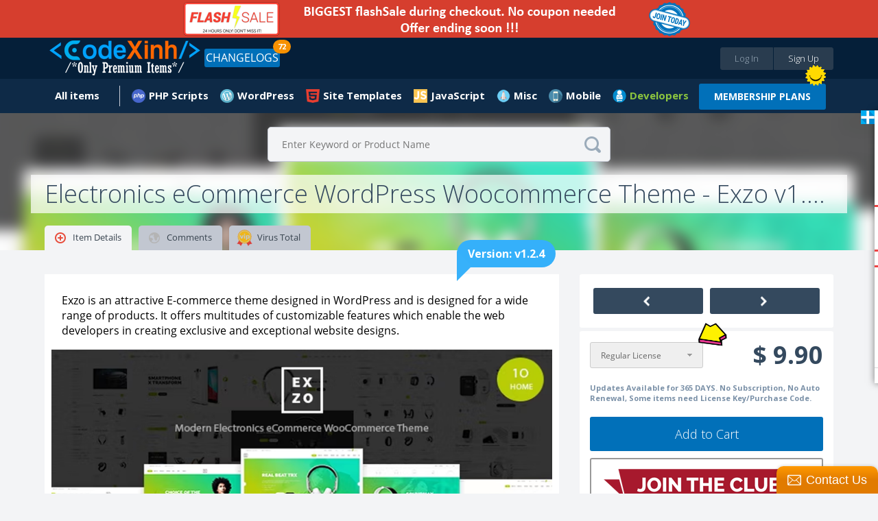

--- FILE ---
content_type: text/html;charset=UTF-8
request_url: https://codexinh.com/product/7019/Electronics-eCommerce-WordPress-Woocommerce-Theme-Exzo-v1-2-4
body_size: 15286
content:
<!doctype html>
<html xmlns:fb="https://www.facebook.com/2008/fbml">
	<head>
		<meta charset="utf-8" />
        <meta name="viewport" content="width=device-width, height=device-height, initial-scale=1.0, maximum-scale=1.0, target-densityDpi=device-dpi, user-scalable=no">
		<base href="https://codexinh.com/">
		
				<link rel="icon" href="https://codexinh.com/uploads/data/images/favicon.png" type="image/x-icon" alt="CodeXinh">
				
		<link href="https://fonts.googleapis.com/css?family=Lato:400,400italic,700,700italic,900,900italic" rel="stylesheet" type="text/css" />
		<link href="https://codexinh.com/assets/css/main.css" rel="stylesheet" type="text/css" />
		<link href="https://codexinh.com/assets/js/jquery-mentions/jquery.mentionsInput.css" rel="stylesheet" type="text/css" />
		<link href="https://codexinh.com/assets/CLEditor/jquery.cleditor.css" rel="stylesheet" type="text/css" />

						<script type="text/javascript">
			var current_route = 'pin-index-index';
						var browserDetect = {
				isMobile: false,
				isTablet: false,
				isDesktop: true			};
		</script>
		<script type="text/javascript" src="https://codexinh.com/i18/js?1"></script>
		<script type="text/javascript" src="https://codexinh.com/assets/js/combine.min.js"></script>
        <script src="https://www.paypal.com/sdk/js?client-id=Afdo0QRuBgV4oI0hEvJfzXz732DrLYptHAO7yhUvogdh1_odfWG9nQHh-rz53PWFZU5ELS55eHUsgSV_&vault=true&intent=subscription" data-sdk-integration-source="button-factory"></script>
				
		<meta property="fb:app_id" content="482648065190841"/>
<meta property="og:site_name" content="CodeXinh"/>
<meta property="og:url" content="https://codexinh.com/product/7019/"/>
<meta property="og:title" content="Download Electronics eCommerce WordPress Woocommerce Theme - Exzo v1.2.4"/>
<meta property="og:description" content="Exzo is an attractive E-commerce theme designed in WordPress and is designed for a wide range of products. It offers multitudes of customizable features wh"/>
<meta property="og:image" content="https://image.codexinh.com/codexinh/pins/2023/04/medium/003a94b604f6cf2cd5f585c45d34f01f.png"/>
<meta property="og:type" content="codecheap:codecheap"/>

<meta name="robots" content="index, follow" />
<link rel="stylesheet" type="text/css" href="/cache/assets/f04c7b7d/css/poweruser.main.css" />
<link rel="stylesheet" type="text/css" href="/cache/assets/cb545924/css/jRating.jquery.css" />
<link rel="stylesheet" type="text/css" href="/cache/assets/cb545924/css/storerating.main.css" />
<script type="text/javascript" src="/cache/assets/f04c7b7d/js/main.js"></script>
<script type="text/javascript" src="/cache/assets/cb545924/js/jRating.jquery.min.js"></script>
<script type="text/javascript" src="assets/js/jquery.infinitescroll.min.js"></script>
<script type="text/javascript" src="assets/js/masonry.pkgd.min.js"></script>
<script type="text/javascript" src="assets/js/jquery.HelpFnc.js"></script>
<script type="text/javascript">
/*<![CDATA[*/
    		(function(i,s,o,g,r,a,m){i['GoogleAnalyticsObject']=r;i[r]=i[r]||function(){
    		(i[r].q=i[r].q||[]).push(arguments)},i[r].l=1*new Date();a=s.createElement(o),
    		m=s.getElementsByTagName(o)[0];a.async=1;a.src=g;m.parentNode.insertBefore(a,m)
    		})(window,document,'script','//www.google-analytics.com/analytics.js','ga');
    		
    		ga('create', 'UA-47490000-10', 'auto');
    		ga('send', 'pageview');
    		
    	
/*]]>*/
</script>
<title lang='en-gb'>Download Electronics eCommerce WordPress Woocommerce Theme - Exzo v1.2.4</title>
<meta name="author" content="CodeXinh">
<!--<meta name="description" content="">-->
<meta name="description" content="Exzo is an attractive E-commerce theme designed in WordPress and is designed for a wide range of products. It offers multitudes of customizable features wh">
<meta name="article:published_time" content="2023-04-30 13:52:40">
<link rel="canonical" href="https://codexinh.com/product/7019/Electronics-eCommerce-WordPress-Woocommerce-Theme-Exzo-v1-2-4">
<meta name="generator" content="Electronics eCommerce WordPress Woocommerce Theme - Exzo v1.2.4">

<link rel="image_src" href="https://image.codexinh.com/codexinh/pins/2023/04/medium/bf473b7d01e1086eb19d4cc25e40be0c.png">
<meta name="url" content="https://codexinh.com/product/7019/Electronics-eCommerce-WordPress-Woocommerce-Theme-Exzo-v1-2-4">

<meta name="robots" content="follow, index, max-snippet:-1, max-video-preview:-1, max-image-preview:large">
<meta property="og:locale" content="en_US">
<meta property="og:type" content="article">
<meta property="og:title" content="Download Electronics eCommerce WordPress Woocommerce Theme - Exzo v1.2.4">
<meta property="og:description" content="Exzo is an attractive E-commerce theme designed in WordPress and is designed for a wide range of products. It offers multitudes of customizable features wh">
<meta property="og:url" content="https://codexinh.com/product/7019/Electronics-eCommerce-WordPress-Woocommerce-Theme-Exzo-v1-2-4">
<meta property="og:site_name" content="CodeXinh">
<meta property="article:section" content="Product">
<meta property="og:updated_time" content="2023-04-30 13:52:40">
<script type="application/ld+json">
    {
    "@context": "https://schema.org/",
    "@type": "Product",
    "image": "https://image.codexinh.com/codexinh/pins/2023/04/medium/003a94b604f6cf2cd5f585c45d34f01f.png",
    "url": "https://codexinh.com/product/7019/Electronics-eCommerce-WordPress-Woocommerce-Theme-Exzo-v1-2-4",
    "name": "Electronics eCommerce WordPress Woocommerce Theme - Exzo v1.2.4",
    "description": "Exzo is an attractive E-commerce theme designed in WordPress and is designed for a wide range of products. It offers multitudes of customizable features which enable the web developers in creating exclusive and exceptional website designs.",
    "productionDate": "2023-04-30 13:52:40",
    "releaseDate": "2023-04-30 13:52:40",
    "model": "v1.2.4",
    "offers": {
        "@type": "Offer",
        "priceCurrency": "USD",
        "price": 9.9,
        "availability": "https://schema.org/InStock",
        "itemCondition": "https://schema.org/NewCondition",
        "category": "Digital Goods",
        "shippingDetails": {
            "@type": "OfferShippingDetails",
            "shippingRate": {
                "@type": "MonetaryAmount",
                "value": 0,
                "currency": "USD"
            },
            "shippingDestination": {
                "@type": "DefinedRegion",
                "addressCountry": "US"
            },
            "deliveryTime": {
                "@type": "ShippingDeliveryTime",
                "handlingTime": {
                    "@type": "QuantitativeValue",
                    "minValue": 1,
                    "maxValue": 1,
                    "unitCode": "DAY"
                },
                "transitTime": {
                    "@type": "QuantitativeValue",
                    "minValue": 1,
                    "maxValue": 1,
                    "unitCode": "DAY"
                }
            }
        }
    },
    "aggregateRating": {
        "@type": "AggregateRating",
        "ratingValue": 5,
        "bestRating": 5,
        "ratingCount": 1
    },
    "review": {
        "@type": "Review",
        "datePublished": "2023-04-30 13:52:40",
        "dateModified": "2023-04-30 13:52:40",
        "author": {
            "@id": "https://codexinh.com/user/sundragon",
            "@type": "Person",
            "name": "Customers"
        },
        "reviewRating": {
            "@type": "Rating",
            "ratingValue": 5,
            "bestRating": 5,
            "worstRating": 1
        }
    }
}</script>		
				
			</head>
	
	<body class="pad-1 body-pin" id="body-top">

    	
        <div class="site-wrapper">
		    
<script>
	if (window.opener && !window.opener.closed) {
		console.log("Popup");
		setTimeout(() => {
			window.close();
		}, 10000);
	}
</script>


<!-- HEADER // START -->
<div class="container responsive-header event-header">
	<!-- PROMO CODES -->
<!--
<div class="container container-padding-lr-3 bg-color-11 responsive-content-lr" style="background-color: #c0392b;">
	<div class="container container-size-1 container-padding-tb-1 color-5">
		<div class="table-grid tcenter">
			<div class="table-grid-cell">
				<span class="semibold" style="color: white;">Today we fixed error "your account have been logged" when download items in download page. So sorry everyone!</span>
			</div>
		</div>
	</div>
</div>
-->
<!--
<div class="container container-padding-lr-3 bg-color-11 responsive-content-lr promo-codes">
	<div class="container container-size-1 container-padding-tb-1 color-5">
		<div class="table-grid tcenter">
			<div class="table-grid-cell">
				<a href="/lastupdated/"><span class="semibold">Use Promo Code <strong>"CM2017"</strong>. Sale off 30% all your order</span></a>
				&nbsp;
				<a class="button button-offer" href="/lastupdated/">Grab The Deal - Ends Soon!</a>
			</div>
		</div>
	</div>
</div>
-->

<div class="container container-padding-lr-3 bg-color-10 responsive-content-lr promo-codes">
	<div class="container container-size-1 color-5">
		<div class="table-grid tcenter">
			<div class="table-grid-cell">
				<a target="_self" href="/subscription/"><span class="semibold"><img alt="Sale Off" src="/uploads/data/images/flash-save-biggest.png" style="width:100%; max-width:800px"></span></a>
			</div>
		</div>
	</div>
</div>

<!--
<div class="container container-padding-lr-3 bg-color-10 responsive-content-lr promo-codes">
	<div class="container container-size-1 color-5">
		<div class="table-grid tcenter">
			<div class="table-grid-cell">
				<a class="event-popup" href="/cart/quicksubscription?popup=true">LIFETIME Membership's openned. It only appears a few times during the year. Ended soon</a>
			</div>
		</div>
	</div>
</div>
-->
<!--
<div class="container container-padding-lr-3 bg-color-10 responsive-content-lr promo-codes">
	<div class="container container-size-1 color-5">
		<div class="table-grid tcenter">
			<div class="table-grid-cell">
				<a href="/subscription-free-trial/">
					Try Before You Buy
					FREE
					For 30 Days, Access to "Site Templates" Category (400+ products)
				</a>
			</div>
		</div>
	</div>
</div>
-->
<!--
<div class="container container-padding-lr-3 bg-color-10 responsive-content-lr promo-codes">
	<div class="container container-size-1 color-5">
		<div class="table-grid tcenter">
			<div class="table-grid-cell">
				<a href="/subscription/">10-Year Birthday Special - Huge Sale on All Premium Access! Lifetime just $199 🎉, 🎂, 🎁</a>
			</div>
		</div>
	</div>
</div>
-->
	<div class="container container-padding-lr-5 bg-color-1 header-inside-1">
	<div class="container container-size-1">
	<header class="clearfix">
		<p class="logo"><a href="https://codexinh.com/"><img src="https://codexinh.com/uploads/data/images/logo.png" alt="CodeXinh"></a></p>

				<!-- BEFORE LOGIN -->
		<ul class="list-28">
			<li><a class="button button-type-1 button-color-10 button-size-7 fill event-popup" href="https://codexinh.com/user/login/0/?popup=true&next=https://codexinh.com/product/7019/Electronics-eCommerce-WordPress-Woocommerce-Theme-Exzo-v1-2-4">Log In</a></li>
			<li><a class="button button-type-1 button-color-11 button-size-7 fill event-popup" href="https://codexinh.com/user/register/0/?popup=true">Sign Up</a></li>
		</ul>
				<!-- AFTER LOGIN -->

				<ul class="list-23 fleft">
            <li>
                <a href="https://codexinh.com/lastupdated/" class="button button-type-1 button-color-5">CHANGELOGS</a>
				                <span class="header-notification count_updates">72</span>
                            </li>
        </ul>
        
		<ul class="list-38">
				<li class="color-19">
				</li>
       <!--
        <li>
        	<a href="https://codexinh.com/lastupdated/">ChangeLogs</a>
                        <span class="header-notification count_updates">72</span>
                    </li>-->
		</ul>
	</header>
	</div>
	</div>

	<div class="container container-padding-lr-5 bg-color-1 header-inside-2">
		<div class="container container-size-1">
		
		<!-- AFTER LOGIN -->
		<ul class="list-22 clearfix">
							
					<li >
						<a href="https://codexinh.com/newest/" class="icon-wrapper">
							<span class="icon icon-type-3 "></span>
							<span>All items</span>
						</a>

						
						
							<div class="dropdown arrow-top-left">
								<div class="dropdown-wrapper">
									<div class="list-items-wrapper">
										<ul>

																																																	<li ><a href="https://codexinh.com/lastupdated/">Last updated</a></li>

																																																													<li ><a href="https://codexinh.com/nulleditems/">Nulled items</a></li>

																																																													<li ><a href="https://codexinh.com/newest/">New Products</a></li>

																																																													<li ><a href="https://codexinh.com/sellitems/">Ultimate items</a></li>

																																																													<li ><a href="https://codexinh.com/mostdownloaded/">Most downloaded</a></li>

																																																													<li ><a href="https://codexinh.com/popular/">Popular Products</a></li>

																																																													<li ><a href="https://codexinh.com/freeitems/">Free items</a></li>

																																																													<li ><a href="https://codexinh.com/store/top-sell/">Best Sellers</a></li>

																							
										</ul>
									</div>
								</div>
							</div>

											</li>

											
					            <li>
    <a  href="https://codexinh.com/category/205/PHP-Scripts" class="mn-header-icon" style="background-image:url(/uploads/data/images/marketplace/php.png")>PHP Scripts</a><div class="dropdown arrow-top-left">
    <div class="dropdown-wrapper">
        <div class="list-items-wrapper">
            <ul>
                                                <li><a href="https://codexinh.com/category/206/Add-ons">Add-ons</a></li>
                                                <li><a href="https://codexinh.com/category/207/Calendars">Calendars</a></li>
                                                <li><a href="https://codexinh.com/category/208/Countdowns">Countdowns</a></li>
                                                <li><a href="https://codexinh.com/category/209/Forms">Forms</a></li>
                                                <li><a href="https://codexinh.com/category/210/Help-and-Support-Tools">Help and Support Tools</a></li>
                                                <li><a href="https://codexinh.com/category/211/Images-and-Media">Images and Media</a></li>
                                                <li><a href="https://codexinh.com/category/212/Loaders-and-Uploaders">Loaders and Uploaders</a></li>
                                                <li><a href="https://codexinh.com/category/219/Miscellaneous">Miscellaneous</a></li>
                                                <li><a href="https://codexinh.com/category/213/Polls">Polls</a></li>
                                                <li><a href="https://codexinh.com/category/215/Ratings-and-Charts">Ratings and Charts</a></li>
                                                <li><a href="https://codexinh.com/category/216/Search">Search</a></li>
                                                <li><a href="https://codexinh.com/category/217/Shopping-Carts">Shopping Carts</a></li>
                                                <li><a href="https://codexinh.com/category/218/Social-Networking">Social Networking</a></li>
                                                <li><a href="https://codexinh.com/category/238/Database-Abstractions">Database Abstractions</a></li>
                                                <li><a href="https://codexinh.com/category/214/Project-Management-Tools">Project Management Tools</a></li>
                            </ul>
        </div>
    </div>
</div>
</li>
            <li>
    <a  href="https://codexinh.com/category/17/WordPress" class="mn-header-icon" style="background-image:url(/uploads/data/images/marketplace/wp.png")>WordPress</a><div class="dropdown arrow-top-left">
    <div class="dropdown-wrapper">
        <div class="list-items-wrapper">
            <ul>
                                                <li><a href="https://codexinh.com/category/61/Blog-Magazine">Blog / Magazine</a><div class="dropdown arrow-top-left">
    <div class="dropdown-wrapper">
        <div class="list-items-wrapper">
            <ul>
                                                <li><a href="https://codexinh.com/category/70/Personal">Personal</a></li>
                                                <li><a href="https://codexinh.com/category/71/News-Editorial">News / Editorial</a></li>
                            </ul>
        </div>
    </div>
</div>
</li>
                                                <li><a href="https://codexinh.com/category/62/Creative">Creative</a><div class="dropdown arrow-top-left">
    <div class="dropdown-wrapper">
        <div class="list-items-wrapper">
            <ul>
                                                <li><a href="https://codexinh.com/category/72/Portfolio">Portfolio</a></li>
                                                <li><a href="https://codexinh.com/category/73/Photography">Photography</a></li>
                                                <li><a href="https://codexinh.com/category/74/Art">Art</a></li>
                                                <li><a href="https://codexinh.com/category/75/Experimental">Experimental</a></li>
                            </ul>
        </div>
    </div>
</div>
</li>
                                                <li><a href="https://codexinh.com/category/63/Corporate">Corporate</a><div class="dropdown arrow-top-left">
    <div class="dropdown-wrapper">
        <div class="list-items-wrapper">
            <ul>
                                                <li><a href="https://codexinh.com/category/77/Business">Business</a></li>
                                                <li><a href="https://codexinh.com/category/78/Marketing">Marketing</a></li>
                                                <li><a href="https://codexinh.com/category/79/Government">Government</a></li>
                            </ul>
        </div>
    </div>
</div>
</li>
                                                <li><a href="https://codexinh.com/category/64/Retail">Retail</a><div class="dropdown arrow-top-left">
    <div class="dropdown-wrapper">
        <div class="list-items-wrapper">
            <ul>
                                                <li><a href="https://codexinh.com/category/80/Fashion">Fashion</a></li>
                                                <li><a href="https://codexinh.com/category/81/Health-andamp-Beauty">Health &amp; Beauty</a></li>
                                                <li><a href="https://codexinh.com/category/82/Shopping">Shopping</a></li>
                                                <li><a href="https://codexinh.com/category/83/Travel">Travel</a></li>
                                                <li><a href="https://codexinh.com/category/84/Food">Food</a></li>
                                                <li><a href="https://codexinh.com/category/85/Children">Children</a></li>
                            </ul>
        </div>
    </div>
</div>
</li>
                                                <li><a href="https://codexinh.com/category/65/Technology">Technology</a><div class="dropdown arrow-top-left">
    <div class="dropdown-wrapper">
        <div class="list-items-wrapper">
            <ul>
                                                <li><a href="https://codexinh.com/category/86/Hosting">Hosting</a></li>
                                                <li><a href="https://codexinh.com/category/87/Electronics">Electronics</a></li>
                                                <li><a href="https://codexinh.com/category/88/Software">Software</a></li>
                                                <li><a href="https://codexinh.com/category/89/Computer">Computer</a></li>
                            </ul>
        </div>
    </div>
</div>
</li>
                                                <li><a href="https://codexinh.com/category/66/Nonprofit">Nonprofit</a><div class="dropdown arrow-top-left">
    <div class="dropdown-wrapper">
        <div class="list-items-wrapper">
            <ul>
                                                <li><a href="https://codexinh.com/category/90/Churches">Churches</a></li>
                                                <li><a href="https://codexinh.com/category/91/New-Age">New Age</a></li>
                                                <li><a href="https://codexinh.com/category/92/Charity">Charity</a></li>
                                                <li><a href="https://codexinh.com/category/93/Environmental">Environmental</a></li>
                                                <li><a href="https://codexinh.com/category/94/Political">Political</a></li>
                                                <li><a href="https://codexinh.com/category/95/Activism">Activism</a></li>
                            </ul>
        </div>
    </div>
</div>
</li>
                                                <li><a href="https://codexinh.com/category/67/Entertainment">Entertainment</a><div class="dropdown arrow-top-left">
    <div class="dropdown-wrapper">
        <div class="list-items-wrapper">
            <ul>
                                                <li><a href="https://codexinh.com/category/96/Nightlife">Nightlife</a></li>
                                                <li><a href="https://codexinh.com/category/97/Restaurants-andamp-Cafes">Restaurants &amp; Cafes</a></li>
                                                <li><a href="https://codexinh.com/category/98/Events">Events</a></li>
                                                <li><a href="https://codexinh.com/category/99/Film-andamp-TV">Film &amp; TV</a></li>
                                                <li><a href="https://codexinh.com/category/100/Celebrity-Gossip">Celebrity / Gossip</a></li>
                            </ul>
        </div>
    </div>
</div>
</li>
                                                <li><a href="https://codexinh.com/category/68/Miscellaneous">Miscellaneous</a></li>
                                                <li><a href="https://codexinh.com/category/226/Add-on">Add-on</a></li>
                                                <li><a href="https://codexinh.com/category/237/Advertising">Advertising</a></li>
                                                <li><a href="https://codexinh.com/category/235/Calendars">Calendars</a></li>
                                                <li><a href="https://codexinh.com/category/225/eCommerce">eCommerce</a><div class="dropdown arrow-top-left">
    <div class="dropdown-wrapper">
        <div class="list-items-wrapper">
            <ul>
                                                <li><a href="https://codexinh.com/category/246/WooCommerce">WooCommerce</a></li>
                            </ul>
        </div>
    </div>
</div>
</li>
                                                <li><a href="https://codexinh.com/category/247/Education">Education</a></li>
                                                <li><a href="https://codexinh.com/category/240/Forms">Forms</a></li>
                                                <li><a href="https://codexinh.com/category/236/Galleries">Galleries</a></li>
                                                <li><a href="https://codexinh.com/category/239/Interface-Elements">Interface Elements</a></li>
                                                <li><a href="https://codexinh.com/category/245/Media">Media</a></li>
                                                <li><a href="https://codexinh.com/category/69/Mobile">Mobile</a></li>
                                                <li><a href="https://codexinh.com/category/232/Newsletters">Newsletters</a></li>
                                                <li><a href="https://codexinh.com/category/229/Plugin">Plugin</a></li>
                                                <li><a href="https://codexinh.com/category/241/SEO">SEO</a></li>
                                                <li><a href="https://codexinh.com/category/230/Social-Networking">Social Networking</a></li>
                                                <li><a href="https://codexinh.com/category/234/Utilities">Utilities</a></li>
                                                <li><a href="https://codexinh.com/category/231/Wp-Job-manager">Wp Job manager</a></li>
                            </ul>
        </div>
    </div>
</div>
</li>
            <li>
    <a  href="https://codexinh.com/category/12/Site-Templates" class="mn-header-icon" style="background-image:url(/uploads/data/images/marketplace/html5.png")>Site Templates</a><div class="dropdown arrow-top-left">
    <div class="dropdown-wrapper">
        <div class="list-items-wrapper">
            <ul>
                                                <li><a href="https://codexinh.com/category/14/Creative">Creative</a><div class="dropdown arrow-top-left">
    <div class="dropdown-wrapper">
        <div class="list-items-wrapper">
            <ul>
                                                <li><a href="https://codexinh.com/category/15/Portfolio">Portfolio</a></li>
                                                <li><a href="https://codexinh.com/category/16/Photography">Photography</a></li>
                                                <li><a href="https://codexinh.com/category/18/Art">Art</a></li>
                                                <li><a href="https://codexinh.com/category/19/Experimental">Experimental</a></li>
                            </ul>
        </div>
    </div>
</div>
</li>
                                                <li><a href="https://codexinh.com/category/20/Corporate">Corporate</a><div class="dropdown arrow-top-left">
    <div class="dropdown-wrapper">
        <div class="list-items-wrapper">
            <ul>
                                                <li><a href="https://codexinh.com/category/21/Business">Business</a></li>
                                                <li><a href="https://codexinh.com/category/22/Marketing">Marketing</a></li>
                                                <li><a href="https://codexinh.com/category/23/Government">Government</a></li>
                            </ul>
        </div>
    </div>
</div>
</li>
                                                <li><a href="https://codexinh.com/category/24/Retail">Retail</a><div class="dropdown arrow-top-left">
    <div class="dropdown-wrapper">
        <div class="list-items-wrapper">
            <ul>
                                                <li><a href="https://codexinh.com/category/25/Fashion">Fashion</a></li>
                                                <li><a href="https://codexinh.com/category/26/Health-andamp-Beauty">Health &amp; Beauty</a></li>
                                                <li><a href="https://codexinh.com/category/27/Shopping">Shopping</a></li>
                                                <li><a href="https://codexinh.com/category/28/Travel">Travel</a></li>
                                                <li><a href="https://codexinh.com/category/29/Food">Food</a></li>
                                                <li><a href="https://codexinh.com/category/30/Children">Children</a></li>
                            </ul>
        </div>
    </div>
</div>
</li>
                                                <li><a href="https://codexinh.com/category/31/Technology">Technology</a><div class="dropdown arrow-top-left">
    <div class="dropdown-wrapper">
        <div class="list-items-wrapper">
            <ul>
                                                <li><a href="https://codexinh.com/category/32/Hosting">Hosting</a></li>
                                                <li><a href="https://codexinh.com/category/33/Electronics">Electronics</a></li>
                                                <li><a href="https://codexinh.com/category/34/Software">Software</a></li>
                                                <li><a href="https://codexinh.com/category/35/Computer">Computer</a></li>
                            </ul>
        </div>
    </div>
</div>
</li>
                                                <li><a href="https://codexinh.com/category/36/Nonprofit">Nonprofit</a><div class="dropdown arrow-top-left">
    <div class="dropdown-wrapper">
        <div class="list-items-wrapper">
            <ul>
                                                <li><a href="https://codexinh.com/category/37/Churches">Churches</a></li>
                                                <li><a href="https://codexinh.com/category/38/New-Age">New Age</a></li>
                                                <li><a href="https://codexinh.com/category/39/Charity">Charity</a></li>
                                                <li><a href="https://codexinh.com/category/40/Environmental">Environmental</a></li>
                                                <li><a href="https://codexinh.com/category/41/Political">Political</a></li>
                                                <li><a href="https://codexinh.com/category/42/Activism">Activism</a></li>
                            </ul>
        </div>
    </div>
</div>
</li>
                                                <li><a href="https://codexinh.com/category/43/Entertainment">Entertainment</a><div class="dropdown arrow-top-left">
    <div class="dropdown-wrapper">
        <div class="list-items-wrapper">
            <ul>
                                                <li><a href="https://codexinh.com/category/44/Nightlife">Nightlife</a></li>
                                                <li><a href="https://codexinh.com/category/45/Restaurants-andamp-Cafes">Restaurants &amp; Cafes</a></li>
                                                <li><a href="https://codexinh.com/category/46/Events">Events</a></li>
                                                <li><a href="https://codexinh.com/category/47/Film-andamp-TV">Film &amp; TV</a></li>
                            </ul>
        </div>
    </div>
</div>
</li>
                                                <li><a href="https://codexinh.com/category/48/Personal">Personal</a><div class="dropdown arrow-top-left">
    <div class="dropdown-wrapper">
        <div class="list-items-wrapper">
            <ul>
                                                <li><a href="https://codexinh.com/category/49/Virtual-Business-Card">Virtual Business Card</a></li>
                                                <li><a href="https://codexinh.com/category/51/Social-Media-Home">Social Media Home</a></li>
                                                <li><a href="https://codexinh.com/category/52/Photo-Gallery">Photo Gallery</a></li>
                            </ul>
        </div>
    </div>
</div>
</li>
                                                <li><a href="https://codexinh.com/category/53/Speciality-Pages">Speciality Pages</a><div class="dropdown arrow-top-left">
    <div class="dropdown-wrapper">
        <div class="list-items-wrapper">
            <ul>
                                                <li><a href="https://codexinh.com/category/54/404-Pages">404 Pages</a></li>
                                                <li><a href="https://codexinh.com/category/55/Under-Construction">Under Construction</a></li>
                                                <li><a href="https://codexinh.com/category/56/Miscellaneous">Miscellaneous</a></li>
                                                <li><a href="https://codexinh.com/category/57/Resume-CV">Resume / CV</a></li>
                            </ul>
        </div>
    </div>
</div>
</li>
                                                <li><a href="https://codexinh.com/category/58/Admin-Skins">Admin Skins</a></li>
                                                <li><a href="https://codexinh.com/category/59/Miscellaneous">Miscellaneous</a></li>
                                                <li><a href="https://codexinh.com/category/60/Mobile">Mobile</a></li>
                            </ul>
        </div>
    </div>
</div>
</li>
            <li>
    <a  href="https://codexinh.com/category/227/JavaScript" class="mn-header-icon" style="background-image:url(/uploads/data/images/marketplace/js.png")>JavaScript</a><div class="dropdown arrow-top-left">
    <div class="dropdown-wrapper">
        <div class="list-items-wrapper">
            <ul>
                                                <li><a href="https://codexinh.com/category/228/Navigation">Navigation</a></li>
                            </ul>
        </div>
    </div>
</div>
</li>
            <li>
    <a  href="https://codexinh.com/category/193/Misc" class="mn-header-icon" style="background-image:url(/uploads/data/images/marketplace/misc.png")>Misc</a><div class="dropdown arrow-top-left">
    <div class="dropdown-wrapper">
        <div class="list-items-wrapper">
            <ul>
                                                <li><a href="https://codexinh.com/category/194/Shopify">Shopify</a></li>
                                                <li><a href="https://codexinh.com/category/195/Drupal">Drupal</a></li>
                                                <li><a href="https://codexinh.com/category/196/Blogger">Blogger</a></li>
                                                <li><a href="https://codexinh.com/category/197/Movable-Type">Movable Type</a></li>
                                                <li><a href="https://codexinh.com/category/198/ExpressionEngine">ExpressionEngine</a></li>
                                                <li><a href="https://codexinh.com/category/199/PhpBB">PhpBB</a></li>
                                                <li><a href="https://codexinh.com/category/200/Tumblr">Tumblr</a></li>
                                                <li><a href="https://codexinh.com/category/201/X-Cart">X-Cart</a></li>
                                                <li><a href="https://codexinh.com/category/202/Cube-Cart">Cube Cart</a></li>
                                                <li><a href="https://codexinh.com/category/203/osCommerce">osCommerce</a></li>
                                                <li><a href="https://codexinh.com/category/242/eCommerce">eCommerce</a><div class="dropdown arrow-top-left">
    <div class="dropdown-wrapper">
        <div class="list-items-wrapper">
            <ul>
                                                <li><a href="https://codexinh.com/category/243/PrestaShop">PrestaShop</a></li>
                            </ul>
        </div>
    </div>
</div>
</li>
                                                <li><a href="https://codexinh.com/category/204/Other">Other</a></li>
                                                <li><a href="https://codexinh.com/category/233/Woocommerce">Woocommerce</a></li>
                            </ul>
        </div>
    </div>
</div>
</li>
            <li>
    <a  href="https://codexinh.com/category/220/Mobile" class="mn-header-icon" style="background-image:url(/uploads/data/images/marketplace/mobile.png")>Mobile</a><div class="dropdown arrow-top-left">
    <div class="dropdown-wrapper">
        <div class="list-items-wrapper">
            <ul>
                                                <li><a href="https://codexinh.com/category/221/Android">Android</a></li>
                                                <li><a href="https://codexinh.com/category/222/iOS">iOS</a></li>
                                                <li><a href="https://codexinh.com/category/224/Native-Web">Native Web</a></li>
                                                <li><a href="https://codexinh.com/category/223/Windows-Phone">Windows Phone</a></li>
                            </ul>
        </div>
    </div>
</div>
</li>
    
							        <!--Developer Begin-->
        
<li>
    <a href="#" class="mn-header-icon bold" style="color: #8dc63f !important;background-image:url(/uploads/data/images/marketplace/developers.png")="">Developers</a>
    <div class="dropdown arrow-top-left">
        <div class="dropdown-wrapper">
            <div class="list-items-wrapper">
                <ul>
                	                    	<li>
                            <a href="https://codexinh.com/newest/?page=1&&pin_filter[attribute]=75">
                            	 My Theme Shop                            </a>
                        </li>
                                        	<li>
                            <a href="https://codexinh.com/newest/?page=1&&pin_filter[attribute]=100">
                            	Affiliate WP                            </a>
                        </li>
                                        	<li>
                            <a href="https://codexinh.com/newest/?page=1&&pin_filter[attribute]=184">
                            	ARForms                            </a>
                        </li>
                                        	<li>
                            <a href="https://codexinh.com/newest/?page=1&&pin_filter[attribute]=181">
                            	BuddyPress                            </a>
                        </li>
                                        	<li>
                            <a href="https://codexinh.com/newest/?page=1&&pin_filter[attribute]=71">
                            	Code Canyon                            </a>
                        </li>
                                        	<li>
                            <a href="https://codexinh.com/newest/?page=1&&pin_filter[attribute]=194">
                            	Directorist                            </a>
                        </li>
                                        	<li>
                            <a href="https://codexinh.com/newest/?page=1&&pin_filter[attribute]=135">
                            	Easy Digital Downloads                            </a>
                        </li>
                                        	<li>
                            <a href="https://codexinh.com/newest/?page=1&&pin_filter[attribute]=90">
                            	Elegant Themes                            </a>
                        </li>
                                        	<li>
                            <a href="https://codexinh.com/newest/?page=1&&pin_filter[attribute]=97">
                            	Gravity Forms                            </a>
                        </li>
                                        	<li>
                            <a href="https://codexinh.com/newest/?page=1&&pin_filter[attribute]=101">
                            	iThemes                            </a>
                        </li>
                                        	<li>
                            <a href="https://codexinh.com/newest/?page=1&&pin_filter[attribute]=180">
                            	Jetsloth                            </a>
                        </li>
                                        	<li>
                            <a href="https://codexinh.com/newest/?page=1&&pin_filter[attribute]=136">
                            	MainWP                            </a>
                        </li>
                                        	<li>
                            <a href="https://codexinh.com/newest/?page=1&&pin_filter[attribute]=183">
                            	MemberPress                            </a>
                        </li>
                                        	<li>
                            <a href="https://codexinh.com/newest/?page=1&&pin_filter[attribute]=185">
                            	Pie Register                            </a>
                        </li>
                                        	<li>
                            <a href="https://codexinh.com/newest/?page=1&&pin_filter[attribute]=187">
                            	Popup Builder                            </a>
                        </li>
                                        	<li>
                            <a href="https://codexinh.com/newest/?page=1&&pin_filter[attribute]=140">
                            	Restrict Content Pro                            </a>
                        </li>
                                        	<li>
                            <a href="https://codexinh.com/newest/?page=1&&pin_filter[attribute]=134">
                            	The Events Calendar                            </a>
                        </li>
                                        	<li>
                            <a href="https://codexinh.com/newest/?page=1&&pin_filter[attribute]=70">
                            	Theme Forest                            </a>
                        </li>
                                        	<li>
                            <a href="https://codexinh.com/newest/?page=1&&pin_filter[attribute]=188">
                            	Thimpress                            </a>
                        </li>
                                        	<li>
                            <a href="https://codexinh.com/newest/?page=1&&pin_filter[attribute]=72">
                            	Thrive Themes/Plugins                            </a>
                        </li>
                                        	<li>
                            <a href="https://codexinh.com/newest/?page=1&&pin_filter[attribute]=131">
                            	Ultimate Member                            </a>
                        </li>
                                        	<li>
                            <a href="https://codexinh.com/newest/?page=1&&pin_filter[attribute]=182">
                            	WP OnlineSupport                            </a>
                        </li>
                                        	<li>
                            <a href="https://codexinh.com/newest/?page=1&&pin_filter[attribute]=88">
                            	Yith Themes/Plugins                            </a>
                        </li>
                                        	<li>
                            <a href="https://codexinh.com/newest/?page=1&&pin_filter[attribute]=92">
                            	Yoast Seo                            </a>
                        </li>
                                        	<li>
                            <a href="/lastupdated/">
                            	More Developers...
                            </a>
                        </li>
                </ul>
            </div>
        </div>
	</div>
</li>
<span class="hot_news"></span>
<a class="button button-type-1 button-color-5 button-size-3 bold" style="margin-top: 7px;" href="https://codexinh.com/subscription/" style="">MEMBERSHIP PLANS</a>
 
        <!--End developer-->
		</ul>
		</div>
	</div>
</div>
<!-- HEADER // END -->
<!--added by Jason-->

<!--End-->

<!-- WRAPPER - FOOTER HEIGHT // START -->
<div class="container event-item-contaner  item-hide-html-close"  data-pindat="{&quot;id&quot;:7019,&quot;views&quot;:&quot;102&quot;,&quot;downloads&quot;:4,&quot;comments&quot;:0,&quot;likes&quot;:0,&quot;description&quot;:&quot;Exzo is an attractive E-commerce theme designed in WordPress and is designed for a wide range of products. It offers multitudes of customizable features which enable the web developers in creating exclusive and exceptional website designs.&quot;,&quot;date&quot;:&quot;2023-04-30&quot;,&quot;images&quot;:{&quot;small&quot;:{&quot;image&quot;:&quot;https:\/\/image.codexinh.com\/codexinh\/pins\/2023\/04\/small\/bf473b7d01e1086eb19d4cc25e40be0c.png&quot;,&quot;width&quot;:100,&quot;height&quot;:100},&quot;medium&quot;:{&quot;image&quot;:&quot;https:\/\/image.codexinh.com\/codexinh\/pins\/2023\/04\/medium\/bf473b7d01e1086eb19d4cc25e40be0c.png&quot;,&quot;width&quot;:200,&quot;height&quot;:200}},&quot;covers&quot;:{&quot;small&quot;:{&quot;image&quot;:&quot;https:\/\/image.codexinh.com\/codexinh\/pins\/2023\/04\/small\/003a94b604f6cf2cd5f585c45d34f01f.png&quot;,&quot;width&quot;:480,&quot;height&quot;:222},&quot;medium&quot;:{&quot;image&quot;:&quot;https:\/\/image.codexinh.com\/codexinh\/pins\/2023\/04\/medium\/003a94b604f6cf2cd5f585c45d34f01f.png&quot;,&quot;width&quot;:750,&quot;height&quot;:358}},&quot;title&quot;:&quot;Electronics eCommerce WordPress Woocommerce Theme - Exzo v1.2.4&quot;,&quot;price&quot;:&quot;$ 9.90&quot;,&quot;url&quot;:&quot;https:\/\/codexinh.com\/product\/7019\/Electronics-eCommerce-WordPress-Woocommerce-Theme-Exzo-v1-2-4&quot;,&quot;user&quot;:{&quot;id&quot;:2,&quot;url&quot;:&quot;https:\/\/codexinh.com\/user\/sundragon\/&quot;,&quot;avatars&quot;:{&quot;small&quot;:{&quot;image&quot;:&quot;https:\/\/codexinh.com\/uploads\/users\/2016\/07\/small\/083c0f300fd8f963b662b30c3ded1363.png&quot;,&quot;width&quot;:60,&quot;height&quot;:60},&quot;medium&quot;:{&quot;image&quot;:&quot;https:\/\/codexinh.com\/uploads\/users\/2016\/07\/medium\/083c0f300fd8f963b662b30c3ded1363.png&quot;,&quot;width&quot;:90,&quot;height&quot;:90},&quot;big&quot;:{&quot;image&quot;:&quot;https:\/\/codexinh.com\/uploads\/users\/2016\/07\/big\/083c0f300fd8f963b662b30c3ded1363.png&quot;,&quot;width&quot;:200,&quot;height&quot;:200}},&quot;fullname&quot;:&quot;Jason Kim&quot;},&quot;category&quot;:{&quot;title&quot;:&quot;WordPress : WooCommerce, eCommerce&quot;,&quot;image&quot;:&quot;\/uploads\/data\/images\/marketplace\/wp.png&quot;,&quot;url&quot;:&quot;https:\/\/codexinh.com\/category\/17\/WordPress&quot;},&quot;i18n&quot;:{&quot;by&quot;:&quot;by&quot;}}">

<div class="container pin-cover">
	<!--added by Jason-->

<!--End-->
    <div class="container container-cover item-view-cover" style="background-image: url(https://image.codexinh.com/codexinh/pins/2023/04/medium/003a94b604f6cf2cd5f585c45d34f01f.png)"></div>
    <div class="container container-size-1">
		<form action="https://codexinh.com/search/?query=" method="get" class="field-icon field-icon-position-2 event-search-form">
	<input name="query" type="text" data-item-height="67" data-visible-items="7" class="field field-color-1 field-size-1 radius-3 event-global-search" placeholder="Enter Keyword or Product Name" value="">
	<button class="icon icon-type-3 icon-64 event-global-search-loader"></button>
</form>

<script type="text/template" id="event-global-search-template">
	<li data-popup="${popup}" data-ac-data="${url}">
		<p class="avatar"><a href="${url}"><img alt="Icon" src="https://codexinh.com/assets/images/grey.gif" data-original="${thumb}" class="event-load-lazy-load" /></a></p>
		<p class="title-5 color-2"><a href="javascript:void(0)" class="color-2">${title}</a></p>
		<p class="text-3 color-3"><a href="javascript:void(0)" class="color-3">${description}</a></p>
		<p class="text-3 color-4 margin-top-5">
			<a href="javascript:void(0)" class="icon-wrapper color-4">
				<span class="icon icon-type-3 ${icon}"></span>
				<span>Found In: ${label}</span>
			</a>
		</p>
	</li>
</script>

<script type="text/template" id="event-global-search-no-results">
	<li data-ac-data="false" class="li-404">
		<p class="tittle-6 color-2">${title}</p>
		<p class="text-3 color-3">${description}</p>
	</li>
</script>

<script type="text/javascript">
	var search_direct = false;
	var search_original = '';
	var $loader = $(".event-global-search-loader");

	$(".event-global-search").off("onkeydown").on("keydown", function(e) {
		var code = e.which || e.keyCode || e.charCode || 0;

		if (code == 20 /* Caps lock */
		|| code == 16 /* Shift */
		|| code == 9 /* Tab */
		|| code == 27 /* Escape Key */
		|| code == 17 /* Control Key */
		|| code == 91 /* Windows Command Key */
		|| code == 19 /* Pause Break */
		|| code == 18 /* Alt Key */
		|| code == 93 /* Right Click Point Key */
		|| (code >= 35 && code <= 40) /* Home, End, Arrow Keys */
		|| code == 45 /* Insert Key */
		|| (code >= 33 && code <= 34) /*Page Down, Page Up */
		|| (code >= 112 && code <= 123) /* F1 - F12 */
		|| (code >= 144 && code <= 145 )) /* Num Lock, Scroll Lock */
		return true;

		search_direct = 13 === code;
		search_original = $(this).val();

		App.addLoader($loader);

		if(search_direct && 2 <= search_original.length)
		{
			App.removeLoader($loader);
			return window.location = $(this).closest('form').attr('action').split('?')[0] + "?query=" + search_original;
		}
	}).autoComplete({
		ajax: "https://codexinh.com/search/hints",
        postData: {category_id: 0},
		//maxHeight: 138,
		maxHeight: 1000,
		backwardsCompatible: true,
		list: "global-search",
		//useCache: false,
		onRender: function(event, data, elements) {
			data.ul.empty().addClass("list-18 list-18-search");

			function escapeRegExp(str) {
				return str.replace(/[\-\[\]\/\{\}\(\)\*\+\?\.\\\^\$\|]/g, "\\$&");
			}

			App.removeLoader($loader);

			if(!data.list || !data.list.length)
			{
				var template = $('#event-global-search-no-results').html();

				var empty = template.replace(new RegExp(escapeRegExp('${title}'), 'g'), "Nothing Found")
					.replace(new RegExp(escapeRegExp('${description}'), 'g'), "No results were found with this query.");

				data.ul.append($(empty));

				return;
			}

			$(data.list).each(function (i, item) {
				var template = $('#event-global-search-template').html();
				var thumb = null;

				if(!item || !item.id)
					return true;

				if(item.thumb)
					thumb = item.thumb.image;

				var result = template.replace(new RegExp(escapeRegExp('${id}'), 'g'), item.id)
					.replace(new RegExp(escapeRegExp('${title}'), 'g'), item.title)
					.replace(new RegExp(escapeRegExp('${description}'), 'g'), item.description)
					.replace(new RegExp(escapeRegExp('${thumb}'), 'g'), thumb)
					.replace(new RegExp(escapeRegExp('${url}'), 'g'), item.url)
					.replace(new RegExp(escapeRegExp('${popup}'), 'g'), item.popup)
					.replace(new RegExp(escapeRegExp('${icon}'), 'g'), item.icon)
					.replace(new RegExp(escapeRegExp('${label}'), 'g'), item.label);

                $result = $(result).data('result', item).data('ac-data', i);
				data.ul.append($result);

                $.data( $result, 'ac-data', item );
                $.data( $result, 'ac-index', i );

				//added 04/11/2019
				if(i == 0)
				{
					try{
					sear_sample(item);//call from sear simple page
					}
					catch(err){}
				}//end
			});

			data.ul.find('.event-load-lazy-load').LazyLoad();

			
			doHighlight();

            return data.ul.children('li');

			// data.ul.css("height", "200px").jScrollPane({
			// 	mouseWheelSpeed: 15,
			// 	horizontalGutter: 0
			// });
		},
		onSelect: function(value, li, ul, event) {
			App.removeLoader($loader);

			if(search_direct)
			{
				if(2 > search_original.length)
					return;

				return window.location = "https://codexinh.com/search/?query=" + search_original;
			}

			$(this).val("");

			if($(li).attr("data-ac-data"))
			{
                window.location = $(li).attr("data-ac-data");
				return false;
			}

            if(!value)
                return;

			window.location.href = value;
		},
		onHide: function() {
			App.removeLoader($loader);
		},
		onShow: function() {
			App.removeLoader($loader);
		}
	});

$('.event-search-form').submit(function() {
	var value = $('input[name=query]',this).val();

	App.removeLoader($loader);

	if(value.length < 2)
		return false;
});
</script>

<script type="text/javascript">
	//http://johannburkard.de/blog/programming/javascript/highlight-javascript-text-higlighting-jquery-plugin.html
	jQuery.fn.highlight=function(c){function e(b,c){var d=0;if(3==b.nodeType){var a=b.data.toUpperCase().indexOf(c),a=a-(b.data.substr(0,a).toUpperCase().length-b.data.substr(0,a).length);if(0<=a){d=document.createElement("span");d.className="highlight";a=b.splitText(a);a.splitText(c.length);var f=a.cloneNode(!0);d.appendChild(f);a.parentNode.replaceChild(d,a);d=1}}else if(1==b.nodeType&&b.childNodes&&!/(script|style)/i.test(b.tagName))for(a=0;a<b.childNodes.length;++a)a+=e(b.childNodes[a],c);return d} return this.length&&c&&c.length?this.each(function(){e(this,c.toUpperCase())}):this};jQuery.fn.removeHighlight=function(){return this.find("span.highlight").each(function(){this.parentNode.firstChild.nodeName;with(this.parentNode)replaceChild(this.firstChild,this),normalize()}).end()};

	function doHighlight()
	{
		var query  =$('[name="query"]').val(); 
		if(query.length > 0)
			$('.list-18-search').find('li').find('p:eq(1)').highlight(query);
	}
</script>        <h1	 class="title-9 tcenter event-tooltip" title="Electronics eCommerce WordPress Woocommerce Theme - Exzo v1.2.4">Electronics eCommerce WordPress Woocommerce Theme - Exzo v1.2.4</h1>
        <ul class="tab-links" id="pin_tabs">
            <li><a class="active icon-wrapper" data-tab="pin_details"><span class="icon icon-type-3 icon-36"></span><span>Item Details</span></a></li>
            <li><a class="icon-wrapper" data-tab="pin_comments"><span class="icon icon-type-3 icon-43"></span><span>Comments</span></a></li>
            <li><a class="icon-wrapper" data-tab="pin_faq"><span class="icon icon-type-3 icon-54"></span><span>Virus Total</span></a></li>           
        </ul>
    </div>
</div
>
<!-- CONTENT // START -->
<div class="container container-padding-tb-6 container-padding-lr-5 responsive-content pin-hide-close event-item-7019">
	<div class="container container-size-1 clearfix responsive-pin">
		<div id="pin_details" class="container container-size-11 container-radius-1 container-shadow-1 fleft pin_tabs">
            <div class="container container-padding-1 bg-color-1 featured-image-full event-preview-holder">
                <div class="item-preview-holder">
                    <div class="talk-bubble tri-right round btm-left">
                      <div class="talktext">
                        <p>Version: v1.2.4</p>
                      </div>
                    </div>
					<p class="item_description product-short-description">
						Exzo is an attractive E-commerce theme designed in WordPress and is designed for a wide range of products. It offers multitudes of customizable features which enable the web developers in creating exclusive and exceptional website designs.					</p>
					<div>

						<script src="/mereactions/js/mereactions.js.pagespeed.jm.iBgKYnnGOw.js" type="text/javascript"></script> 
						<link rel="stylesheet" type="text/css" href="/mereactions/css/mereactions.css.pagespeed.ce.b2dXBtZM8p.css">
						<script type="text/javascript">
						meReactions_Settings({
							ajax_url: 'mereactions/php/templates/default.php',
							ajax_method: 'post'
						});
						</script>

						<div style="position: absolute;bottom: 5px;right: 5px;border-radius: 20px 20px 20px 20px; background: rgba(255, 255, 255, 0.6);">
							<div data-me-reactions-init='{"identifier":"7019","time_button_showreactions":"100","type":"__OPTIONS__","ajax_url":"mereactions/php/templates/default.php"}'>
							</div>
						</div>


						<img class="event-preview event-load-lazy-load transition-all-2 opacity-5" alt="image" src="https://image.codexinh.com/codexinh/pins/2023/04/medium/003a94b604f6cf2cd5f585c45d34f01f.png" width="750" height="100%" />
					</div>

					<div class="event-PinRibbon"></div>
                    <ul class="list-28 clearfix event-stats-7019 event-PinActions"></ul>					
                </div>
                <div class="container container-size-8 margin-top-15">
                                            <a href="https://href.li/?https://codexinh.com/product/preview/7019/Electronics-eCommerce-WordPress-Woocommerce-Theme-Exzo-v1-2-4" class="button button-type-1 button-color-7 button-size-3" target="_blank">View Demo</a>
                                                                <a href="https://href.li/?https://themeforest.net/item/modern-electronics-ecommerce-wordpress-woocommerce-theme-exzo/19356950?ref=sundragon0220" class="button button-type-1 button-color-2 button-size-3" target="_blank">Sale Page</a>
                                                            <ul class="list-28 fright event-PinButtons"></ul>
                    <div class="clear clearfix"></div>
                </div>
			</div>
			<div class="event-PinViewGallery"></div>
            
			<div class="container container-padding-5">
				<div class="pindetail">
									</div>
                <div class="Adv_pinTop Adv">
                <!--added by Jason-->

<!--End-->
                </div>
				<div class="event-PinViewMiddle"></div>
                <!--added by Jason-->

<!--End-->
				<div class="event-PinViewBottom"></div>
			</div>
		</div>
		<div id="pin_comments" class="container container-size-11 container-radius-1 container-shadow-1 fleft hide pin_tabs padding-right-20">
		</div>
		<div id="pin_faq" class="container container-size-11 container-radius-1 container-shadow-1 fleft hide pin_tabs">
		</div>
		<div class="container container-size-9 fright">
        	
			<!--added by Jason-->

<!--End-->
   

			<div class="container-padding-3 container-radius-1 container-shadow-1 bg-color-1">
				<div class="table-grid table-grid-cols-2 2 table-grid-padding-10">
										<div class="table-grid-cell wida">
						<a class="button button-type-1 button-color-2 button-size-3 fill event-turbo-click event-prev"  href="https://codexinh.com/product/7018/Children-Charity-Nonprofit-andamp-NGO-WordPress-Theme-1-3-2" title="Prev pin">
							<span class="icon icon-type-4 icon-72">Icon</span>
						</a>
					</div>
					
										<div class="table-grid-cell wida">
						<a class="button button-type-1 button-color-2 button-size-3 fill event-turbo-click event-next" href="https://codexinh.com/product/7020/Daisy-Creative-Agency-WordPress-Theme-v1-1"  title="Next pin">
							<span class="icon icon-type-4 icon-73">Icon</span>
						</a>
					</div>
														</div>
			</div>

			<!-- CLOSE BUTTON -->
			
			<div class="event-PinViewRight"><img src="assets/images/loaders/spinning-loader.svg" width="100" style="display: block;margin: 10px auto;"></div>
		</div>
	</div>
	<div class="event-PinViewAfter container container-size-24 margin-top-50 margin-bottom-30">
    	<h3 class="title-1 tleft color-1">You might be interested in this items also:</h3>
		
<div class="container container-boxes margin-top-30 event-masonry"></div>
<div class="container container-size-1">
<div id="empty" class="hide notification notification-color-3 tcenter">There are no items.</div>
</div>

<div class="no-results">
	<div class="container">
		<p><a class="event-masonry-widget-paginator hide" id="last-result-0" href="https://codexinh.com/?widget=pin.widget.grid&options=a%3A14%3A%7Bs%3A6%3A%22filter%22%3Ba%3A2%3A%7Bs%3A8%3A%22callback%22%3Ba%3A1%3A%7Bs%3A2%3A%22id%22%3Bs%3A35%3A%22%5CTag%5CPinTag%3A%3AgetRelated%287019%2C+1070%29%22%3B%7Ds%3A7%3A%22product%22%3Bi%3A1%3B%7Ds%3A8%3A%22useIndex%22%3Ba%3A2%3A%7Bi%3A0%3Bs%3A7%3A%22PRIMARY%22%3Bi%3A1%3Bs%3A7%3A%22product%22%3B%7Ds%3A11%3A%22hide-filter%22%3Bb%3A1%3Bs%3A6%3A%22module%22%3Bs%3A11%3A%22related-tag%22%3Bs%3A5%3A%22limit%22%3Bi%3A3%3Bs%3A13%3A%22called-module%22%3Bs%3A10%3A%22module_tag%22%3Bs%3A11%3A%22show_banner%22%3Bs%3A1%3A%220%22%3Bs%3A10%3A%22item_style%22%3Bs%3A15%3A%22rectangle_large%22%3Bs%3A10%3A%22pin_filter%22%3BN%3Bs%3A17%3A%22module_controller%22%3Bs%3A9%3A%22pin_index%22%3Bs%3A4%3A%22_mca%22%3Ba%3A3%3A%7Bs%3A6%3A%22module%22%3Bs%3A3%3A%22pin%22%3Bs%3A10%3A%22controller%22%3Bs%3A5%3A%22index%22%3Bs%3A6%3A%22action%22%3Bs%3A5%3A%22index%22%3B%7Ds%3A4%3A%22page%22%3Bi%3A1%3Bs%3A7%3A%22fromRow%22%3Bi%3A0%3Bs%3A5%3A%22toRow%22%3Bi%3A0%3B%7D"></a></p>
	</div>
</div>



    </div>
</div>
<!-- CONTENT // END -->

</div>
<!-- WRAPPER - FOOTER HEIGHT // END -->
<!-- JS SCRIPTS -->


<!-- FOOTER // START -->
<footer>
    	<div class="container bg-color-4 responsive-padding-lr-1">
        <div class="container container-size-1">
            <div class="top-footer clearfix">
                <p class="logo-footer fleft"><a href="https://codexinh.com/"><img src="https://codexinh.com/uploads/data/images/logo.png" alt="CodeXinh"></a></p>
                <div class="fright">
                    <ul class="footer-list">
                        <li><span class="text-15">12,883</span> Total Marketplace Items</li>
                        <li><span class="text-15">37,713</span> Marketplace Members</li>
                    </ul>
                </div>
            </div>
            <div class="table-grid table-grid-cols-2-4-first table-grid-valign-top footer-hidden-part">
                <div class="table-grid-cell">
                    <div class="table-grid table-grid-valign-top table-grid-cols-2">
    <div class="table-grid-cell">
        <ul class="list-1">
                                            <li><a href="https://codexinh.com/page/30/Buyer-Protection">Buyer Protection</a></li>
                                                        <li><a href="https://codexinh.com/page/9/Contact-Us">Contact Us</a></li>
                                                        <li><a href="https://codexinh.com/page/2/Delete-Account">Delete Account</a></li>
                                                        <li><a href="https://codexinh.com/page/32/DMCA-Report">DMCA Report</a></li>
                                </ul>
    </div>
    <div class="table-grid-cell">
        <ul class="list-1">
                                            <li><a href="https://codexinh.com/page/31/Licenses-Policy">Licenses Policy</a></li>
                                                        <li><a href="https://codexinh.com/page/privacy_register/">Privacy Policy</a></li>
                                                        <li><a href="https://codexinh.com/page/subscribe_seller_user/">Subscribe for Seller</a></li>
                                                        <li><a href="https://codexinh.com/page/terms_register/">Terms of Service</a></li>
                                </ul>
    </div>
</div>
                </div>
                <a href="https://t.me/codexinh" class="text-13 color-15 table-grid-cell">
					<center><p class="text-1">JOIN US ON TELEGRAM</p>
					<img width="100" height="100" src="/uploads/data/images/tel.jpg" alt="JOIN US ON TELEGRAM"></center>
					<!--
                    <p class="text-1">Follow Us</p>
                                        <ul class="list-41">
                                                <li>
                            <a href="https://t.me/codexinh" target="_blank">
                                <span class="icon icon-type-20" style="background-image: url('uploads/data/social/facebook.png');"></span>
                            </a>
                        </li>
                                                <li>
                            <a href="https://t.me/codexinh" target="_blank">
                                <span class="icon icon-type-20" style="background-image: url('uploads/data/social/twitter.png');"></span>
                            </a>
                        </li>
                                                <li>
                            <a href="https://t.me/codexinh" target="_blank">
                                <span class="icon icon-type-20" style="background-image: url('uploads/data/social/youtube.png');"></span>
                            </a>
                        </li>
                                                <li>
                            <a href="https://t.me/codexinh" target="_blank">
                                <span class="icon icon-type-20" style="background-image: url('uploads/data/social/plus.png');"></span>
                            </a>
                        </li>
                                            </ul>
                    					-->
                </a>
            </div>
			<div class="copyright clearfix">
				<ul class="clearfix fright">
					<li><a  href="https://codexinh.com/page/2/Delete-Account">Delete Account</a></li>
					<li><a href="/product-updates">Products update</a></li>
				</ul>
									<p class="fleft"><a href="/" target="_blank" class="uppercase-none">©  Since 2016 - Powered by https://codexinh.com/</a></p>
								<ul class="clearfix fleft">
																		<li>
	<a href="https://codexinh.com/multilanguage/" class="icon-wrapper event-popup">
		<span class="icon icon-type-3 icon-bg-center" style="background-image: url(cms/images/flags/gb.png);">Icon</span>
		<span>English (UK)</span>
	</a>
</li>
																								<li>
	<a href="https://codexinh.com/multicurrency/" class="icon-wrapper event-popup">
		<span>U.S. Dollar</span> 
	</a>
</li>																								<li>
								<a href="https://codexinh.com/subscription/">Access Subscriptions</a>
							</li>
																								<li>
								<a href="https://codexinh.com/blog/0//">Blog</a>
							</li>
															</ul>
			</div>
		</div>
	</div>
</footer>
<!-- FOOTER // END -->
<div class="footer-widgets">

	
</div>
<a class="scrolltotop event-scrolltotop" href="#body-top">Scroll to Top</a>
<a id="btn_showwait" class="button button-type-1 button-color-7 button-size-3 fill event-popup" href="/assets/images/loaders/spinning-loader.svg" style="display:none;"></a>                              

<!--added by jason-->

<div id="fb-root"></div>

<script>(function(d, s, id) {

  var js, fjs = d.getElementsByTagName(s)[0];
  if (d.getElementById(id)) return;
  js = d.createElement(s); js.id = id;
  js.src = "//connect.facebook.net/vi_VN/sdk.js#xfbml=1&version=v2.7&appId=289363167854589";
  fjs.parentNode.insertBefore(js, fjs);
}(document, 'script', 'facebook-jssdk'));</script>


<!--onesignal-->
<!--
<script src="https://cdn.onesignal.com/sdks/OneSignalSDK.js" async=""></script>
<script>
  window.OneSignal = window.OneSignal || [];
  OneSignal.push(function() {
    OneSignal.init({
      appId: "40fa138c-b5fc-4eac-85b1-73eccea12fd8",
    });
  });
</script>
 -->
<!--end-->
 
<!--subscribe  end by jason-->
<script type="text/javascript" src="/Lib/codecheap.js"></script>
<!--<script type="text/javascript" src="/Lib/snow/snow2.js"></script>-->

<!-- Global site tag (gtag.js) - Google Analytics -->
<script async src="https://www.googletagmanager.com/gtag/js?id=UA-47490000-10"></script>
<script>
  window.dataLayer = window.dataLayer || [];
  function gtag(){dataLayer.push(arguments);}
  gtag('js', new Date());

  gtag('config', 'UA-47490000-10');
</script>

<!--
<script>
	var is_supscription_popup = '1';
	var supscription_cookie_name = 'subscription_cookie_popup';
	var time_to_show_popup=(60000*5) /*5 minutes*/;
	$(function(){
		if(is_supscription_popup == '1')
		{
			build_popup('supscription_popup',supscription_cookie_name,time_to_show_popup);
		}

	})
	function popup_action(action, ele_id) {
		if (action == 'subscription_popup_hide_and_not_show') {
			hide_popup(action,supscription_cookie_name);
		}
	}
</script>
-->
<!-- begin slide box -->
<div id="slidebox_subscription" class="slide-box hide-slide-box">
	<a id="show-btn" href="javascript:return;"><img alt="show pannel" class="slider_explend" src="/uploads/data/images/plus.png"></img></a>
	<a id="hide-btn" href="javascript:return;" style="display: none;"><img alt="hide pannel" class="slider_hide" src="/uploads/data/images/divi.png"></img></a>
	<div id="slidebox_content" >
		<!--dong ho sale off-->
<div class="container container-radius-1 container-shadow-1 bg-color-1">
    <div class="promotion tcenter">
		        <h3 class="title-1 color-5">DON'T GO!</h3>
        <a class="text-4">Our HUGE sale is ending soon!</a>
		<div class="tcenter">
			<div class="clock_987" style="zoom: 49%;"></div>
		</div>
			
    </div>
    <div class="container container-border-1-sub package-title">
        <h3 class="title-2 color-2 tcenter"><b>SUPER BOSS(SALE)</b></h3>
    </div>
    <div class="container container-border-1-sub tcenter">
        <div class="title-2">
            <strike class="color-1-sub">Equivalent to $ 99.00</strike>
        </div>
        <span class="text-6 color-1-sub">$ 59.00</span>
		
				<span class="text-4 color-1-sub"> / 1 Year</span>
		

    </div>
    <div class="container container-border-1-sub package-title">
        <center class="text-4 color-1-sub">
                       25 DOWNLOADS / DAY
        </center>
    </div>
        <div class="container tcenter quickpaypay">                     
        <ul class="list-25">
            <li style="padding: 12px 2px !important;">
                                                    <a class="" style="cursor: pointer;" onclick="showpopup('login-popup');">
                        <img alt="login to buy" width="275px" src="/uploads/data/images/login2buy.png"  />
                    </a>
                                <div class="tcenter"><a href="/subscription/" class="button button-type-1 button-color-5 button-size-3">Show all Our Plans</a></div>
            </li>					
        </ul>
    </div>
    
</div>


<script>
	function makeorder_quick(data, id){
		//$('.quickpaypay:eq(0)').text(JSON.stringify(data));
		
		
		var self = $('#data-id-'+id);
		App.addLoader($('#data-id-'+id));
		showpopup('show-wait');
		App._ajax({
			url: "https://codexinh.com/subscription/order",
			data: { id: id, act: 'subscribe', parent: 0,iscompleted:1,source_name:'quick_' + data.paymentSource,source_trans:data.orderID,source_subs:data.subscriptionID},
			type: 'POST',
			onSuccess: function(json) {
				alert('Your membership made, it will be active soon, thanks you');
				window.location = '/user/dashboard/subscriptions';
				//App.removeLoader(self);
				if(json.location) {
					
					
				} else if(json.error) {
					$('#content .container:first').append('<div class="notification notification-color-1">' + json.error + '<a class="button-close" href="javascript:void(0);">Close</a></div>');
				} else {
					console.log(json);
				}
			}
		});
		return false;
	};
</script>
<iframe id="iMessage" src="" style="width:0px; height:0px;"></iframe>
<!--dong ho sale off-->
<link rel="stylesheet" href="/Lib/countdown/flipclock.css">
<script src="/Lib/countdown/flipclock.js"></script>
<script type="text/javascript">
	var clock;
		$(document).ready(function() {
	
			// Grab the current date
			var currentDate = new Date('2026-01-22 22:21:41');
			// Set some date in the future. In this case, it's always Jan 1
			var futureDate  = new Date('2026-01-24 06:00:08');
			// Calculate the difference in seconds between the future and current date
			var diff = futureDate.getTime() / 1000 - currentDate.getTime() / 1000;
			
			if(diff <=0) return;
			//alert(currentDate+'--------'+futureDate);
			// Instantiate a coutdown FlipClock
			
			clock = $('.clock_987').FlipClock(diff, {
				clockFace: 'DailyCounter',
				countdown: true
			});
		});
</script>
<!--ket thuc dong ho sale off-->	</div>
</div>
<script>
	$(document).ready(function() {
		var location_current = window.location.href;
		if(location_current.indexOf('?autocreate')<=0){// auto create item
			var supscription_cookie_name = 'subscription_cookie_popup';
			init_slidebox(supscription_cookie_name,2000);
		}

	});
</script>

<!--end-->        </div>
		
	<script type="text/javascript">
/*<![CDATA[*/
jQuery(function($) {

$('.event-masonry').bind('append', function(){
	$(this).find('img, .event-load-lazy-load').LazyLoad();
});

function pin_grid() {
	$('.event-masonry').masonry({
		columnWidth: 210,
		gutter: 25,
		itemSelector: '.event-box',
		isFitWidth: true,
		transitionDuration: 0,
		isOriginLeft: true	}).infscroll({
		smartscroll: window,
		// onLoadPage: 'https://codexinh.com/?widget=pin.widget.grid&options=a%3A14%3A%7Bs%3A6%3A%22filter%22%3Ba%3A2%3A%7Bs%3A8%3A%22callback%22%3Ba%3A1%3A%7Bs%3A2%3A%22id%22%3Bs%3A35%3A%22%5CTag%5CPinTag%3A%3AgetRelated%287019%2C+1070%29%22%3B%7Ds%3A7%3A%22product%22%3Bi%3A1%3B%7Ds%3A8%3A%22useIndex%22%3Ba%3A2%3A%7Bi%3A0%3Bs%3A7%3A%22PRIMARY%22%3Bi%3A1%3Bs%3A7%3A%22product%22%3B%7Ds%3A11%3A%22hide-filter%22%3Bb%3A1%3Bs%3A6%3A%22module%22%3Bs%3A11%3A%22related-tag%22%3Bs%3A5%3A%22limit%22%3Bi%3A3%3Bs%3A13%3A%22called-module%22%3Bs%3A10%3A%22module_tag%22%3Bs%3A11%3A%22show_banner%22%3Bs%3A1%3A%220%22%3Bs%3A10%3A%22item_style%22%3Bs%3A15%3A%22rectangle_large%22%3Bs%3A10%3A%22pin_filter%22%3BN%3Bs%3A17%3A%22module_controller%22%3Bs%3A9%3A%22pin_index%22%3Bs%3A4%3A%22_mca%22%3Ba%3A3%3A%7Bs%3A6%3A%22module%22%3Bs%3A3%3A%22pin%22%3Bs%3A10%3A%22controller%22%3Bs%3A5%3A%22index%22%3Bs%3A6%3A%22action%22%3Bs%3A5%3A%22index%22%3B%7Ds%3A4%3A%22page%22%3Bi%3A1%3Bs%3A7%3A%22fromRow%22%3Bi%3A0%3Bs%3A5%3A%22toRow%22%3Bi%3A0%3B%7D',
		onLoadPage: function(arg) {
			return "https://codexinh.com/?widget=pin.widget.grid&options=a%3A14%3A%7Bs%3A6%3A%22filter%22%3Ba%3A2%3A%7Bs%3A8%3A%22callback%22%3Ba%3A1%3A%7Bs%3A2%3A%22id%22%3Bs%3A35%3A%22%5CTag%5CPinTag%3A%3AgetRelated%287019%2C+1070%29%22%3B%7Ds%3A7%3A%22product%22%3Bi%3A1%3B%7Ds%3A8%3A%22useIndex%22%3Ba%3A2%3A%7Bi%3A0%3Bs%3A7%3A%22PRIMARY%22%3Bi%3A1%3Bs%3A7%3A%22product%22%3B%7Ds%3A11%3A%22hide-filter%22%3Bb%3A1%3Bs%3A6%3A%22module%22%3Bs%3A11%3A%22related-tag%22%3Bs%3A5%3A%22limit%22%3Bi%3A3%3Bs%3A13%3A%22called-module%22%3Bs%3A10%3A%22module_tag%22%3Bs%3A11%3A%22show_banner%22%3Bs%3A1%3A%220%22%3Bs%3A10%3A%22item_style%22%3Bs%3A15%3A%22rectangle_large%22%3Bs%3A10%3A%22pin_filter%22%3BN%3Bs%3A17%3A%22module_controller%22%3Bs%3A9%3A%22pin_index%22%3Bs%3A4%3A%22_mca%22%3Ba%3A3%3A%7Bs%3A6%3A%22module%22%3Bs%3A3%3A%22pin%22%3Bs%3A10%3A%22controller%22%3Bs%3A5%3A%22index%22%3Bs%3A6%3A%22action%22%3Bs%3A5%3A%22index%22%3B%7Ds%3A4%3A%22page%22%3Bi%3A1%3Bs%3A7%3A%22fromRow%22%3Bi%3A0%3Bs%3A5%3A%22toRow%22%3Bi%3A0%3B%7D&RSP=ajax&infscr=true&callback=resultInfiniteScroll" + $.param($(".event-pin-filter-form").formToJson());
		},
		url: function(){ return $('.event-masonry-widget-paginator').attr('href'); },
		offset: function() { return Math.ceil(Math.max($(window).height()*2,($(document).height()/1.5))); },
		loadingAppendTo: $('.event-masonry').parent(),
		onSuccess: function(response) {
			var section = $(response);
			var elements = section.find('.event-box');
			var paginator = section.find('.event-masonry-widget-paginator');

			(paginator.size()) ? $('.event-masonry-widget-paginator').replaceWith(paginator) : $('.event-masonry-widget-paginator').remove();

			if(!paginator.attr('href'))
				paginator.parents('section').removeClass('hide');

			if(elements.size())
			{
				$("#empty").addClass("hide").hide();

				$('.event-masonry').append(elements).masonry( 'appended', elements ); //.find('img').LazyLoad();
			}
			else
			{
				$('.event-masonry').infscroll('destroy');
				$("#empty, .event-box-new-item").removeClass("hide").show();
			}

			$('<div>').append(response).find("script").each(function(i) {
				try { eval($(this).text()); } catch(e) {}
			}).remove();

			$(".event-tooltip").aToolTip();
		}
	});
}

pin_grid();

$(".event-pin-filter").find("input,select,textarea").on("change", function() {
	$.ajax({
		type: "get",
		url: "https://codexinh.com/?widget=pin.widget.grid",
		data: {
			options: $(".event-pin-filter-form").formToJson()
		},
		success: function(res) {
			$(".event-masonry").html(res).masonry('destroy');
			pin_grid();
		},
		error: function(jqXHR, text, error) {
			console.log(text);
		}
	});
});



$(document).ready(function(){
    $('#infscr-loading').hide();
});

$('#pin_tabs li a').on('click', function() {
	$('.pin_tabs').addClass('hide');
	$('#pin_tabs').find('li a').removeClass('active');
	$(this).addClass('active');
	var tab = $('#' + $(this).data('tab'));
	tab.removeClass('hide');
});

$('.event-js-prev,.event-js-next').removeClass('button-color-2').addClass('button-color-1');


App._ajax({
	url:'https://codexinh.com/product/index/apis/7019/',
	cache: true,
	onSuccess: function(json) {
		for(var i in json.elements) {
			
			if(json.elements[i].length && i!='PinViewAfter'){
            	$('.event-' + i).empty();
				$('.event-' + i).html( json.elements[i].join('') );}
		};

		//prev next
		$('.event-js-prev,.event-js-next').each(function(i, link) {
			WMApp.pinNavigation('https://codexinh.com/product/7019/', $(link));
		});

	}
});

$.ajax({
	url:'https://codexinh.com/product/index/comments/7019/',
	cache: true,
	data: {pin_id: 7019},
    dataType: 'jsonp',
	success: function(res) {
		$('#pin_comments').html(res.html);
	},
	error: function(jqXHR, text, error) {

	}
});

$.ajax({
	url:'https://codexinh.com/product/index/faq/7019/',
	cache: true,
	data: {pin_id: 7019},
    dataType: 'jsonp',
	success: function(res) {
		$('#pin_faq').html(res.html);
	},
	error: function(jqXHR, text, error) {

	}
});

$(document).unbind('.popupNav').bind('keydown.popupNav','keydown',function(e){
	if(!$(e.target || e.srcElement).is('textarea')) {
    	if(e.keyCode == 39) {
    		$('.event-js-next, .event-turbo-click.event-next').click();
    	} else if(e.keyCode == 37) {
    		$('.event-js-prev, .event-turbo-click.event-prev').click();
    	}
	}
});


});
/*]]>*/
</script>
<script defer src="https://static.cloudflareinsights.com/beacon.min.js/vcd15cbe7772f49c399c6a5babf22c1241717689176015" integrity="sha512-ZpsOmlRQV6y907TI0dKBHq9Md29nnaEIPlkf84rnaERnq6zvWvPUqr2ft8M1aS28oN72PdrCzSjY4U6VaAw1EQ==" data-cf-beacon='{"version":"2024.11.0","token":"a6fb63275135474a9c6d99175e40e4e2","r":1,"server_timing":{"name":{"cfCacheStatus":true,"cfEdge":true,"cfExtPri":true,"cfL4":true,"cfOrigin":true,"cfSpeedBrain":true},"location_startswith":null}}' crossorigin="anonymous"></script>
</body>
</html>

--- FILE ---
content_type: application/javascript
request_url: https://codexinh.com/product/index/comments/7019/?callback=jQuery1112027303246129924297_1769095302365&pin_id=7019
body_size: 1314
content:
jQuery1112027303246129924297_1769095302365({"html":"<h3 class=\"title-2 title-border-bottom-1 color-1 margin-top-30 margin-bottom-20\">Post a comment<\/h3>\n\n<div class=\"event-comment-holder center\">\n\n\n<ul class=\"list-7 comments-list margin-top-30 event-popup-comments-group\">\n\n\t\t\n\t<li class=\"clearfix no-style event-notification-container\">\n\t\t<div class=\"notification notification-color-3 event-pin-no-comments\">\n\t\t\tThere are no comments here yet.\t\t<\/div>\n\t<\/li>\n\n\t\n<\/ul>\n\n<script type=\"text\/template\" id=\"event-pin-comments-empty-template\">\n\t<li class=\"clearfix no-style event-notification-container event-dynamic-notification\">\n\t\t<div class=\"notification notification-color-3 event-pin-no-comments\">\n\t\t\tThere are no comments here yet.\t\t<\/div>\n\t<\/li>\n<\/script>\n\n<script type=\"text\/javascript\">\n\nTurbo.head({\n\tjs: [\n\t\t'assets\/js\/jquery-mentions\/lib\/jquery.events.input.js',\n\t\t'assets\/js\/jquery-mentions\/lib\/jquery.elastic.js',\n\t\t'assets\/js\/jquery-mentions\/jquery.mentionsInput.js'\n\t],\n\tcallback: function() {\n\t\t$('.event-popup-comment-formholder textarea').mentionsInput({\n\t\t\tonDataRequest:function (mode, query, callback) {\n\t\t\t\t$.getJSON('https:\/\/codexinh.com\/user\/friends\/0\/', { query: query }, function(responseData) {\n\t\t\t\t\tresponseData = _.filter(responseData, function(item) {\n\t\t\t\t\t\treturn item.name.toLowerCase().indexOf(query.toLowerCase()) > -1\n\t\t\t\t\t\t\t|| item.username.toLowerCase().indexOf(query.toLowerCase()) > -1\n\t\t\t\t\t});\n\n\t\t\t\t\tcallback.call(this, responseData);\n\t\t\t\t});\n\t\t\t},\n\t\t\ttemplates: {\n\t\t\t\tautocompleteListItemAvatar : _.template('<p class=\"avatar\"><img src=\"<%= avatar.small.image %>\" \/><\/p>'),\n\t\t\t\tmentionsOverlay            : _.template('<div class=\"mentions-comments\"><div><\/div><\/div>'),\n\t\t\t\tmentionItemHighlight       : _.template('<strong><span><%= value %><\/span><input type=\"hidden\" name=\"friends[<%= id %>]\" value=\"<%= value %>\"><\/strong>'),\n\t\t\t\tautocompleteListItem       : _.template('<li data-ref-id=\"<%= id %>\" data-ref-type=\"<%= type %>\" data-display=\"<%= display %>\"><span><%= content %><\/span><\/li>')\n\t\t\t}\n\t\t}).keydown(function(e){\n\t\t\tvar list = $('.mentions-autocomplete-list ul');\n\t\t\tif(list.size() > 0 && (e.keyCode == 38 || e.keyCode == 40)) {\n\t\t\t\t$('.mentions-autocomplete-list').animate({\n\t\t\t\t\tscrollTop:  $('.mentions-autocomplete-list ul').scrollTop() - $('.mentions-autocomplete-list ul').offset().top + list.find('.active').offset().top \n\t\t\t\t}, 200); \n\t\t\t}\n\t\t});\n\t}\n});\n\n$('.event-popup-comment-formholder form').submit(function(){\n\/\/\tApp.addLoader('.event-popup-comment-formholder .event-loader');\n\tApp.addLoader($(this).find('.event-loader'));\n\t\n\t$(\".event-loader\").attr(\"disabled\", \"disabled\");\n\n\t$('.event-notification-container .notification').remove();\n\tvar form = $(this);\n\tApp._ajax({\n\t\t'type' : 'POST',\n\t\t'url' : 'https:\/\/codexinh.com\/?widget=pin.widget.comment&addComment',\n\t\t'cache': true,\n\t\t'jsonp': false,\n\t\t'data' : $(this).serialize(),\n\t\t'onSuccess': function(json) {\n\t\t\tApp.removeLoader(' .event-loader');\n\n\t\t\tif(json.location)\n\t\t\t{\n\t\t\t\twindow.location = json.location;\n\t\t\t\treturn;\n\t\t\t}\n\n\t\t\tif(json.errors)\n\t\t\t{\n\t\t\t\tvar errors = [];\n\n\t\t\t\tfor(i in json.errors)\n\t\t\t\t\terrors.push(json.errors[i]);\n\n\t\t\t\t$('.event-notification-container').append('<div class=\"notification notification-color-1 margin-top-30\">' + errors.join(\"<br \/>\") + '<\/div>');\n\n\t\t\t\treturn;\n\t\t\t}\n\n\t\t\tif(!json.html)\n\t\t\t{\n\t\t\t\tconsole.log(json);\n\t\t\t\treturn;\n\t\t\t}\n\n\t\t\t$('.event-popup-comment-formholder form textarea').val('').height('auto').mentionsInput('reset');\n\t\t\tif(form.data('reply')) {\n\t\t\t\t$(json.html).insertBefore('.event-popup-comments-group-' + form.data('reply') + ' .replyopen').closest('li').find('.event-load-lazy-load').LazyLoad();\n\t\t\t} else {\n\t\t\t\t$(json.html).insertBefore('.event-popup-comments-group .event-notification-container').find('.event-load-lazy-load').LazyLoad();\n\t\t\t}\n\t\t\t\n\t\t\tif(json.infouser)\n\t\t\t\tfor(i in json.infouser.stats)\n\t\t\t\t\t$('.event-stats-user-'+json.infouser.id+' .event-' + i).html(json.infouser.stats[i]);\n\t\t\t\n\t\t\tif(json.info)\n\t\t\t\tfor(i in json.info.stats)\n\t\t\t\t\t$('.event-stats-'+json.info.id+' .event-' + i).html(json.info.stats[i]);\n\n\t\t\tif(0 < $(\".event-popup-comment-row\").size())\n\t\t\t{\n\t\t\t\t$(\".event-pagination-li\").show();\n\t\t\t\t$(\".event-notification-container\").hide();\n\t\t\t}\n\t\t}\n\t});\n\n\treturn false;\n});\n\n$('.open-reply-form').on('click', function() {\n\tvar comment = $(this).data('replyopen');\n\t$('.form-open-' + comment).slideToggle();\n});\n$(\".event-comment-page\").on(\"click\", function() {\n\tvar $link = $(this);\n\tvar page = $link.data('page');\n\tApp._ajax({\n\t\t'url' : \"https:\/\/codexinh.com\/?widget=pin.widget.comment&options=a%3A1%3A%7Bs%3A6%3A%22pin_id%22%3Bi%3A7019%3B%7D&page=\" + page,\n\t\t'cache': true,\n\t\t'jsonp': false,\n\t\tonSuccess: function(data) {\n\t\t\t$('#pin_comments').html(data);\n\t\t}\n\t});\n\t\n\treturn false;\n});\n\n(0 >= $(\".event-popup-comment-row\").size()) ? $(\".event-notification-container\").show() : $(\".event-notification-container\").hide();\n\n<\/script>\n\n<\/div>\n"});

--- FILE ---
content_type: text/javascript
request_url: https://codexinh.com/assets/js/jquery-mentions/lib/jquery.events.input.js
body_size: 1139
content:
/*
    jQuery `input` special event v1.0

    http://whattheheadsaid.com/projects/input-special-event

    (c) 2010-2011 Andy Earnshaw
    MIT license
    www.opensource.org/licenses/mit-license.php

    Modified by Kenneth Auchenberg
    * Disabled usage of onPropertyChange event in IE, since its a bit delayed, if you type really fast.
*/

(function($) {
  // Handler for propertychange events only
  function propHandler() {
    var $this = $(this);
    if (window.event.propertyName == "value" && !$this.data("triggering.inputEvent")) {
      $this.data("triggering.inputEvent", true).trigger("input");
      window.setTimeout(function () {
        $this.data("triggering.inputEvent", false);
      }, 0);
    }
  }

  $.event.special.input = {
    setup: function(data, namespaces) {
      var timer,
        // Get a reference to the element
        elem = this,
        // Store the current state of the element
        state = elem.value,
        // Create a dummy element that we can use for testing event support
        tester = document.createElement(this.tagName),
        // Check for native oninput
        oninput = "oninput" in tester || checkEvent(tester),
        // Check for onpropertychange
        onprop = "onpropertychange" in tester,
        // Generate a random namespace for event bindings
        ns = "inputEventNS" + ~~(Math.random() * 10000000),
        // Last resort event names
        evts = ["focus", "blur", "paste", "cut", "keydown", "drop", ""].join("." + ns + " ");

      function checkState() {
        var $this = $(elem);
        if (elem.value != state && !$this.data("triggering.inputEvent")) {
          state = elem.value;

          $this.data("triggering.inputEvent", true).trigger("input");
          window.setTimeout(function () {
            $this.data("triggering.inputEvent", false);
          }, 0);
        }
      }

      // Set up a function to handle the different events that may fire
      function handler(e) {
        // When focusing, set a timer that polls for changes to the value
        if (e.type == "focus") {
          checkState();
          clearInterval(timer);
          timer = window.setInterval(checkState, 250);
        } else if (e.type == "blur") {
          // When blurring, cancel the aforeset timer
          window.clearInterval(timer);
        } else {
          // For all other events, queue a timer to check state ASAP
          window.setTimeout(checkState, 0);
        }
      }

      // Bind to native event if available
      if (oninput) {
        return false;
//      } else if (onprop) {
//        // Else fall back to propertychange if available
//        $(this).find("input, textarea").andSelf().filter("input, textarea").bind("propertychange." + ns, propHandler);
      } else {
        // Else clutch at straws!
        $(this).find("input, textarea").andSelf().filter("input, textarea").bind(evts, handler);
      }
      $(this).data("inputEventHandlerNS", ns);
    },
    teardown: function () {
      var elem = $(this);
      elem.find("input, textarea").unbind(elem.data("inputEventHandlerNS"));
      elem.data("inputEventHandlerNS", "");
    }
  };

  // Setup our jQuery shorthand method
  $.fn.input = function (handler) {
    return handler ? this.bind("input", handler) : this.trigger("input");
  };

  /*
   The following function tests the element for oninput support in Firefox.  Many thanks to
   http://blog.danielfriesen.name/2010/02/16/html5-browser-maze-oninput-support/
   */
  function checkEvent(el) {
    // First check, for if Firefox fixes its issue with el.oninput = function
    el.setAttribute("oninput", "return");
    if (typeof el.oninput == "function") {
      return true;
    }
    // Second check, because Firefox doesn't map oninput attribute to oninput property
    try {

      // "* Note * : Disabled focus and dispatch of keypress event due to conflict with DOMready, which resulted in scrolling down to the bottom of the page, possibly because layout wasn't finished rendering.
      var e = document.createEvent("KeyboardEvent"),
        ok = false,
        tester = function(e) {
          ok = true;
          e.preventDefault();
          e.stopPropagation();
      };

      // e.initKeyEvent("keypress", true, true, window, false, false, false, false, 0, "e".charCodeAt(0));

      document.body.appendChild(el);
      el.addEventListener("input", tester, false);
      // el.focus();
      // el.dispatchEvent(e);
      el.removeEventListener("input", tester, false);
      document.body.removeChild(el);
      return ok;

    } catch(error) {

    }
  }
})(jQuery);

--- FILE ---
content_type: text/javascript
request_url: https://codexinh.com/assets/js/jquery-mentions/jquery.mentionsInput.js
body_size: 3076
content:
/*
 * Mentions Input
 * Version 1.0.2
 * Written by: Kenneth Auchenberg (Podio)
 *
 * Using underscore.js
 *
 * License: MIT License - http://www.opensource.org/licenses/mit-license.php
 */

(function ($, _, undefined) {

  // Settings
  var KEY = { BACKSPACE : 8, TAB : 9, RETURN : 13, ESC : 27, LEFT : 37, UP : 38, RIGHT : 39, DOWN : 40, COMMA : 188, SPACE : 32, HOME : 36, END : 35 }; // Keys "enum"
  var defaultSettings = {
    triggerChar   : '@',
    onDataRequest : $.noop,
    minChars      : 2,
    showAvatars   : true,
    elastic       : true,
    classes       : {
      autoCompleteItemActive : "active"
    },
    templates     : {
      wrapper                    : _.template('<div class="mentions-input-box"></div>'),
      autocompleteList           : _.template('<div class="mentions-autocomplete-list"></div>'),
      autocompleteListItem       : _.template('<li data-ref-id="<%= id %>" data-ref-type="<%= type %>" data-display="<%= display %>"><%= content %></li>'),
      autocompleteListItemAvatar : _.template('<img src="<%= avatar %>" />'),
      autocompleteListItemIcon   : _.template('<div class="icon <%= icon %>"></div>'),
      mentionsOverlay            : _.template('<div class="mentions"><div></div></div>'),
      mentionItemSyntax          : _.template('@[<%= value %>](<%= type %>:<%= id %>)'),
      mentionItemHighlight       : _.template('<strong><span><%= value %></span></strong>')
    }
  };

  var utils = {
    htmlEncode       : function (str) {
      return _.escape(str);
    },
    highlightTerm    : function (value, term) {
      if (!term && !term.length) {
        return value;
      }
      return value.replace(new RegExp("(?![^&;]+;)(?!<[^<>]*)(" + term + ")(?![^<>]*>)(?![^&;]+;)", "gi"), "<b>$1</b>");
    },
    setCaratPosition : function (domNode, caretPos) {
      if (domNode.createTextRange) {
        var range = domNode.createTextRange();
        range.move('character', caretPos);
        range.select();
      } else {
        if (domNode.selectionStart) {
          domNode.focus();
          domNode.setSelectionRange(caretPos, caretPos);
        } else {
          domNode.focus();
        }
      }
    },
    rtrim: function(string) {
      return string.replace(/\s+$/,"");
    }
  };

  var MentionsInput = function (settings) {

    var domInput, elmInputBox, elmInputWrapper, elmAutocompleteList, elmWrapperBox, elmMentionsOverlay, elmActiveAutoCompleteItem;
    var mentionsCollection = [];
    var autocompleteItemCollection = {};
    var inputBuffer = [];
    var currentDataQuery;

    settings = $.extend(true, {}, defaultSettings, settings );

    function initTextarea() {
      elmInputBox = $(domInput);

      if (elmInputBox.attr('data-mentions-input') == 'true') {
        return;
      }

      elmInputWrapper = elmInputBox.parent();
      elmWrapperBox = $(settings.templates.wrapper());
      elmInputBox.wrapAll(elmWrapperBox);
      elmWrapperBox = elmInputWrapper.find('> div');

      elmInputBox.attr('data-mentions-input', 'true');
      elmInputBox.bind('keydown', onInputBoxKeyDown);
      elmInputBox.bind('keypress', onInputBoxKeyPress);
      elmInputBox.bind('input', onInputBoxInput);
      elmInputBox.bind('click', onInputBoxClick);
      elmInputBox.bind('blur', onInputBoxBlur);

      // Elastic textareas, internal setting for the Dispora guys
      if( settings.elastic ) {
        elmInputBox.elastic();
      }

    }

    function initAutocomplete() {
      elmAutocompleteList = $(settings.templates.autocompleteList());
      elmAutocompleteList.appendTo(elmWrapperBox);
      elmAutocompleteList.delegate('li', 'mousedown', onAutoCompleteItemClick);
    }

    function initMentionsOverlay() {
      elmMentionsOverlay = $(settings.templates.mentionsOverlay());
      elmMentionsOverlay.prependTo(elmWrapperBox);
    }

    function updateValues() {
      var syntaxMessage = getInputBoxValue();

      _.each(mentionsCollection, function (mention) {
        var textSyntax = settings.templates.mentionItemSyntax(mention);
        syntaxMessage = syntaxMessage.replace(mention.value, textSyntax);
      });

      var mentionText = utils.htmlEncode(syntaxMessage);

      _.each(mentionsCollection, function (mention) {
        var formattedMention = _.extend({}, mention, {value: utils.htmlEncode(mention.value)});
        var textSyntax = settings.templates.mentionItemSyntax(formattedMention);
        var textHighlight = settings.templates.mentionItemHighlight(formattedMention);

        mentionText = mentionText.replace(textSyntax, textHighlight);
      });

      mentionText = mentionText.replace(/\n/g, '<br />');
      mentionText = mentionText.replace(/ {2}/g, '&nbsp; ');

      elmInputBox.data('messageText', syntaxMessage);
      elmMentionsOverlay.find('div').html(mentionText);
    }

    function resetBuffer() {
      inputBuffer = [];
    }

    function updateMentionsCollection() {
      var inputText = getInputBoxValue();

      mentionsCollection = _.reject(mentionsCollection, function (mention, index) {
        return !mention.value || inputText.indexOf(mention.value) == -1;
      });
      mentionsCollection = _.compact(mentionsCollection);
    }

    function addMention(mention) {

      var currentMessage = getInputBoxValue();

      // Using a regex to figure out positions
      var regex = new RegExp("\\" + settings.triggerChar + currentDataQuery, "gi");
      regex.exec(currentMessage);

      var startCaretPosition = regex.lastIndex - currentDataQuery.length - 1;
      var currentCaretPosition = regex.lastIndex;

      var start = currentMessage.substr(0, startCaretPosition);
      var end = currentMessage.substr(currentCaretPosition, currentMessage.length);
      var startEndIndex = (start + mention.value).length + 1;

      mentionsCollection.push(mention);

      // Cleaning before inserting the value, otherwise auto-complete would be triggered with "old" inputbuffer
      resetBuffer();
      currentDataQuery = '';
      hideAutoComplete();

      // Mentions & syntax message
      var updatedMessageText = start + mention.value + ' ' + end;
      elmInputBox.val(updatedMessageText);
      updateValues();

      // Set correct focus and selection
      elmInputBox.focus();
      utils.setCaratPosition(elmInputBox[0], startEndIndex);
    }

    function getInputBoxValue() {
      return $.trim(elmInputBox.val());
    }

    function onAutoCompleteItemClick(e) {
      var elmTarget = $(this);
      var mention = autocompleteItemCollection[elmTarget.attr('data-uid')];

      addMention(mention);

      return false;
    }

    function onInputBoxClick(e) {
      resetBuffer();
    }

    function onInputBoxBlur(e) {
      hideAutoComplete();
    }

    function onInputBoxInput(e) {
      updateValues();
      updateMentionsCollection();

      var triggerCharIndex = _.lastIndexOf(inputBuffer, settings.triggerChar);
      if (triggerCharIndex > -1) {
        currentDataQuery = inputBuffer.slice(triggerCharIndex + 1).join('');
        currentDataQuery = utils.rtrim(currentDataQuery);

        _.defer(_.bind(doSearch, this, currentDataQuery));
      }
    }

    function onInputBoxKeyPress(e) {
      if(e.keyCode !== KEY.BACKSPACE) {
        var typedValue = String.fromCharCode(e.which || e.keyCode);
        inputBuffer.push(typedValue);
      }
    }

    function onInputBoxKeyDown(e) {

      // This also matches HOME/END on OSX which is CMD+LEFT, CMD+RIGHT
      if (e.keyCode == KEY.LEFT || e.keyCode == KEY.RIGHT || e.keyCode == KEY.HOME || e.keyCode == KEY.END) {
        // Defer execution to ensure carat pos has changed after HOME/END keys
        _.defer(resetBuffer);

        // IE9 doesn't fire the oninput event when backspace or delete is pressed. This causes the highlighting
        // to stay on the screen whenever backspace is pressed after a highlighed word. This is simply a hack
        // to force updateValues() to fire when backspace/delete is pressed in IE9.
        if (navigator.userAgent.indexOf("MSIE 9") > -1) {
          _.defer(updateValues);
        }

        return;
      }

      if (e.keyCode == KEY.BACKSPACE) {
        inputBuffer = inputBuffer.slice(0, -1 + inputBuffer.length); // Can't use splice, not available in IE
        return;
      }

      if (!elmAutocompleteList.is(':visible')) {
        return true;
      }

      switch (e.keyCode) {
        case KEY.UP:
        case KEY.DOWN:
          var elmCurrentAutoCompleteItem = null;
          if (e.keyCode == KEY.DOWN) {
            if (elmActiveAutoCompleteItem && elmActiveAutoCompleteItem.length) {
              elmCurrentAutoCompleteItem = elmActiveAutoCompleteItem.next();
            } else {
              elmCurrentAutoCompleteItem = elmAutocompleteList.find('li').first();
            }
          } else {
            elmCurrentAutoCompleteItem = $(elmActiveAutoCompleteItem).prev();
          }

          if (elmCurrentAutoCompleteItem.length) {
            selectAutoCompleteItem(elmCurrentAutoCompleteItem);
          }

          return false;

        case KEY.RETURN:
        case KEY.TAB:
          if (elmActiveAutoCompleteItem && elmActiveAutoCompleteItem.length) {
            elmActiveAutoCompleteItem.trigger('mousedown');
            return false;
          }

          break;
      }

      return true;
    }

    function hideAutoComplete() {
      elmActiveAutoCompleteItem = null;
      elmAutocompleteList.empty().hide();
    }

    function selectAutoCompleteItem(elmItem) {
      elmItem.addClass(settings.classes.autoCompleteItemActive);
      elmItem.siblings().removeClass(settings.classes.autoCompleteItemActive);

      elmActiveAutoCompleteItem = elmItem;
    }

    function populateDropdown(query, results) {
      elmAutocompleteList.show();

      // Filter items that has already been mentioned
      var mentionValues = _.pluck(mentionsCollection, 'value');
      results = _.reject(results, function (item) {
        return _.include(mentionValues, item.name);
      });

      if (!results.length) {
        hideAutoComplete();
        return;
      }

      elmAutocompleteList.empty();
      var elmDropDownList = $("<ul>").appendTo(elmAutocompleteList).hide();

      _.each(results, function (item, index) {
        var itemUid = _.uniqueId('mention_');

        autocompleteItemCollection[itemUid] = _.extend({}, item, {value: item.name});

        var elmListItem = $(settings.templates.autocompleteListItem({
          'id'      : utils.htmlEncode(item.id),
          'display' : utils.htmlEncode(item.name),
          'type'    : utils.htmlEncode(item.type),
          'content' : utils.highlightTerm(utils.htmlEncode((item.name)), query)
        })).attr('data-uid', itemUid);

        if (index === 0) {
          selectAutoCompleteItem(elmListItem);
        }

        if (settings.showAvatars) {
          var elmIcon;
          
          if (item.avatar) {
            elmIcon = $(settings.templates.autocompleteListItemAvatar({ avatar : item.avatar }));
          } else {
            elmIcon = $(settings.templates.autocompleteListItemIcon({ icon : item.icon }));
          }
          elmIcon.prependTo(elmListItem);
        }
        elmListItem = elmListItem.appendTo(elmDropDownList);
      });

      elmAutocompleteList.show();
      elmDropDownList.show();
    }

    function doSearch(query) {
      if (query && query.length && query.length >= settings.minChars) {
        settings.onDataRequest.call(this, 'search', query, function (responseData) {
          populateDropdown(query, responseData);
        });
      } else {
        hideAutoComplete();
      }
    }

    function resetInput() {
      elmInputBox.val('');
      mentionsCollection = [];
      updateValues();
    }

    // Public methods
    return {
      init : function (domTarget) {

        domInput = domTarget;

        initTextarea();
        initAutocomplete();
        initMentionsOverlay();
        resetInput();

        if( settings.prefillMention ) {
          addMention( settings.prefillMention );
        }

      },

      val : function (callback) {
        if (!_.isFunction(callback)) {
          return;
        }

        var value = mentionsCollection.length ? elmInputBox.data('messageText') : getInputBoxValue();
        callback.call(this, value);
      },

      reset : function () {
        resetInput();
      },

      getMentions : function (callback) {
        if (!_.isFunction(callback)) {
          return;
        }

        callback.call(this, mentionsCollection);
      }
    };
  };

  $.fn.mentionsInput = function (method, settings) {

    var outerArguments = arguments;

    if (typeof method === 'object' || !method) {
      settings = method;
    }

    return this.each(function () {
      var instance = $.data(this, 'mentionsInput') || $.data(this, 'mentionsInput', new MentionsInput(settings));

      if (_.isFunction(instance[method])) {
        return instance[method].apply(this, Array.prototype.slice.call(outerArguments, 1));

      } else if (typeof method === 'object' || !method) {
        return instance.init.call(this, this);

      } else {
        $.error('Method ' + method + ' does not exist');
      }

    });
  };

})(jQuery, _);


--- FILE ---
content_type: application/javascript
request_url: https://codexinh.com/product/index/apis/7019/?RSP=ajax&callback=jsoncallback
body_size: 10182
content:
jsoncallback({"id":7019,"title":"Electronics eCommerce WordPress Woocommerce Theme - Exzo v1.2.4","url":"https:\/\/codexinh.com\/product\/7019\/Electronics-eCommerce-WordPress-Woocommerce-Theme-Exzo-v1-2-4","elements":{"PinViewGallery":[],"PinActions":[],"PinButtons":["<li>\n    <a href=\"https:\/\/codexinh.com\/product\/report\/7019\/Electronics-eCommerce-WordPress-Woocommerce-Theme-Exzo-v1-2-4\" class=\"button button-type-1 button-size-3 button-color-6 event-popup\">\n        <span class=\"icon icon-type-3 icon-52\"><\/span>\n        <span>Notice Us<\/span>\n    <\/a>\n<\/li>\n\n\n<li class=\"add-li\">\n    <script type=\"text\/javascript\">\n\/*<![CDATA[*\/\nif(typeof window.jQuery == \"undefined\") { document.write(unescape('%3Cscript type=\"text\/javascript\" src=\"\/cache\/assets\/1881e6cd\/jquery.min.js\"%3E%3C\/script%3E')); } \n\/*]]>*\/\n<\/script>\n<a class=\"button button-type-1 button-color-1 button-size-3 addthis_button_more\"  addthis:url=\"https:\/\/codexinh.com\/product\/7019\/Electronics-eCommerce-WordPress-Woocommerce-Theme-Exzo-v1-2-4\" addthis:title=\"Electronics eCommerce WordPress Woocommerce Theme - Exzo v1.2.4\">\n    <span class=\"icon icon-type-3 icon-96\"><\/span>\n    <span>Share<\/span>\n<\/a>\n<script type=\"text\/javascript\">\n\/*<![CDATA[*\/\n\/* addthis *\/\nif (window.addthis) {\n\twindow.addthis = null;\n\twindow._adr = null;\n\twindow._atc = null;\n\twindow._atd = null;\n\twindow._ate = null;\n\twindow._atr = null;\n\twindow._atw = null;\n} \n$.getScript(\"https:\/\/s7.addthis.com\/js\/250\/addthis_widget.js\").done(function(script) {\n\taddthis.init();\n});\n\n\/*]]>*\/\n<\/script>\n<\/li>"],"PinViewMiddle":["<div class=\"textbox clearfix margin-top-20\">\n\t<p><div style=\"text-align: center;\"><img src=\"https:\/\/i.imgur.com\/2i9AOfe.png\"><\/div><\/p><\/div>"],"PinViewBottom":[""],"PinViewRight":["\t\t\t\t\t<div class=\"container-padding-3 container-radius-1 container-shadow-1 bg-color-1 margin-top-0\">\n\t\t\t\t<h2 class=\"title-2 hide\">\n\t\t\t\t\t\t\t\t\t\t<span class=\"text-2 color-2 margin-top-5 fright\"><span id=\"pin-quantity\">Unlimited Items<\/span> Available<\/span>\n\t\t\t\t\t\t\t\t\t\t<strong class=\"event-pin-price color-6\" id=\"pin-price\" data-price=\"$ 9.90\">$ 9.90<\/strong>\n\t\t\t\t<\/h2>\n\t\t\t\t\t\t\t\t                \n\t\t\t\t\t                    <form id=\"license-form\">\n\t<div class=\"form-1 form-margin-10\">\n\t\t<div class=\"form-row\">\n\t\t\t<div class=\"table-grid table-grid-padding-10 table-grid-cols-2\">\n\t\t\t\t<div class=\"table-grid-cell\">\n                \t<div class=\"license_arrow\" id=\"license_arrow\" title=\"Select license type\"><\/div>\n\t\t\t\t\t<select name=\"license\" id=\"license\" data-currency=\"USD\" class=\"select-color-1 select-size-1 fill\">\n\t\t\t\t\t\t<option value=\"null\" data-percent=\"100\" data-description=\"<strong>Updates Available for 365 DAYS. No Subscription, No Auto Renewal, Some items need License Key\/Purchase Code.<\/strong>\">Regular License<\/option>\n\t\t\t\t\t\t\t\t\t\t\t\t\t\t\t\t\t\t<option value=\"4\" data-percent=\"169\" data-description=\"<strong>You Don't Need a License Key to install this item.&nbsp;Use for Unlimited Sites, valid for&nbsp;1 year.&nbsp;No Subscription, No Auto Renewal.<\/strong>\">Nulled License<\/option>\n\t\t\t\t\t\t\t\t\t\t\t\t\t\t\t\t\t\t<option value=\"1\" data-percent=\"600\" data-description=\"<strong>Available for LIFETIME updates. 100% Original. Unlimited Use. No Subscription, No Auto Renewal.<\/strong>\">Lifetime updates license<\/option>\n\t\t\t\t\t\t\t\t\t\t\t<\/select>\n\t\t\t\t<\/div>\n                <div class=\"table-grid-cell tright\"><span id=\"pin-price\" class=\"event-pin-price text-16 color-5 bold\"data-price=\"$ 9.90\">$ 9.90<\/span><\/div>\n\t\t\t<\/div>\n\t\t<\/div>\n\n\t\t<div class=\"form-row margin-top-20\">\n\t\t\t<div class=\"table-grid\">\n\t\t\t\t<div class=\"table-grid-cell text-2 color-14 event-license-description\">\n\t\t\t\t\t<strong>Updates Available for 365 DAYS. No Subscription, No Auto Renewal, Some items need License Key\/Purchase Code.<\/strong>\t\t\t\t<\/div>\n\t\t\t<\/div>\n\t\t<\/div>\n\t<\/div>\n<\/form>\n\n<script type=\"text\/javascript\">\n\t$(\"select\").selectbox();\n\t$('#license').change(function() {\n\t\t$license = $(this);\n\t\t$option = $license.find(\"option:selected\");\n\t\t$(\".event-license-description\").html($(\"#license option:selected\").data('description'));\n\n\t\t\/\/ Switch all pricing labels with new values (cheat-sheety, but resouce-effective)\n\t\t$.each($(\".event-pin-price\"), function() {\n\t\t\tvar price = parseFloat($(this).data(\"price\").replace(',', '').replace(\/[^\\d\\.]+\/, ''));\n\t\t\tvar percent = parseFloat($license.find(\"option:selected\").data(\"percent\"));\n\t\t\tvar format = $(this).text().replace(',', '').replace(\/[\\d\\.]+\/, '%s');\n\n\t\t\tif(isNaN(price) || 0 === price || isNaN(percent) || 0 === percent)\n\t\t\t\treturn;\n\n\t\t\tvar $pricing = $(this);\n\n\t\t\t$.ajax({\n\t\t\t\ttype: \"post\",\n\t\t\t\turl: \"https:\/\/codexinh.com\/?widget=license.widget.license&waction=format\",\n\t\t\t\tdata: {\n\t\t\t\t\tprice: (price * percent \/ 100),\n\t\t\t\t\tcurrency: $license.data('currency')\n\t\t\t\t},\n\t\t\t\tsuccess: function(res) {\n\t\t\t\t\t$pricing.text(res);\n\t\t\t\t}\n\t\t\t});\t\t\t\n\t\t});\n\n\t\t\/\/ Set selected license for external forms in order other modules to react on new item licensing\n\t\t$(\".event-selected-license\").val($license.val());\n\t});\n<\/script>                        \n                    <form id=\"add2cart-form\">\n                        <input name=\"license\" type=\"hidden\" class=\"event-selected-license\" value=\"\">\n                        <div class=\"form-1 form-margin-10 margin-top-20\">\n                            \n                                                        <input name=\"quantity\" id=\"cartOptionSelect\" type=\"hidden\" value=\"40624\" data-quantity=\"9223372036854775807\" data-price=\"$ 9.90\">\n                                                                \n                            <div class=\"form-row\">\n                                <div class=\"table-grid\">\n                                    <div class=\"table-grid-cell tcenter\">\n                                                                                    <button class=\"button button-type-1 button-color-5 button-size-3 fill\" id=\"add2cart\">Add to Cart<\/button>\n                                                                            <\/div>\n                                <\/div>\n                            <\/div>\n                        <\/div>\n                    <\/form>\n                                <!--\n\t\t\t\t<div class=\"table-grid table-grid-cols-2  table-grid-padding-10 margin-top-5\" style=\"text-align:center;\">\n\t\t\t\t\t<div class=\"table-grid-cell wida\" >\n                        <a href=\"javascript:ShowEle('versions');\" class=\"button button-type-1 button-size-1 button-color-7\">\n                                <span>VirusTotal<\/span>\n                        <\/a>\n                        <a href=\"javascript:ShowEle('detail');\" class=\"button button-type-1 button-size-1 button-color-5\">\n                                <span>Detail<\/span>\n                            <\/a>\n                        <a href=\"javascript:ShowEle('comment');\" class=\"button button-type-1 button-size-1 button-color-6\">\n                                <span>Comment<\/span>\n                            <\/a>\n                       <a href=\"javascript:ShowEle('attributes');\" class=\"button button-type-1 button-size-1 button-color-8\">\n                                <span>Attributes<\/span>\n                        <\/a>\n\t\t\t\t\t<\/div>                                                                                 \n\t\t\t\t<\/div>-->\n\n\t\t\t\t<!--Neu chua dang ky subscriptions-->\n                                <div class=\"form-1 form-margin-10 margin-top-10 subscription-group\">                                                           \n                    <div class=\"form-row\">\n                        <div class=\"table-grid\">\n                            <div class=\"table-grid-cell tcenter\">\n                            \t\n                            \t<strong>\n                                    <a href=\"https:\/\/codexinh.com\/subscription\/\">\n                                    \t<img class=\"\" src=\"https:\/\/codexinh.com\/assets\/images\/club.png\" alt=\"Join Club\" >\n                                    <\/a>\n                                <\/strong>\n\n                                <div style=\"text-align:left\" class=\"text-4 color-5\">\n                                    <a>Join the Member Club.<\/a> You\u2019ll get this item and access to every other items for FREE!.\n                                <\/div>\n                                \n                                                                    <!--dong ho sale off-->\n<div class=\"container container-radius-1 container-shadow-1 bg-color-1\">\n    <div class=\"promotion tcenter\">\n\t\t        <h3 class=\"title-1 color-5\">DON'T GO!<\/h3>\n        <a class=\"text-4\">Our HUGE sale is ending soon!<\/a>\n\t\t<div class=\"tcenter\">\n\t\t\t<div class=\"clock_58\" style=\"zoom: 49%;\"><\/div>\n\t\t<\/div>\n\t\t\t\n    <\/div>\n    <div class=\"container container-border-1-sub package-title\">\n        <h3 class=\"title-2 color-2 tcenter\"><b>SUPER BOSS(SALE)<\/b><\/h3>\n    <\/div>\n    <div class=\"container container-border-1-sub tcenter\">\n        <div class=\"title-2\">\n            <strike class=\"color-1-sub\">Equivalent to $ 99.00<\/strike>\n        <\/div>\n        <span class=\"text-6 color-1-sub\">$ 59.00<\/span>\n\t\t\n\t\t\t\t<span class=\"text-4 color-1-sub\"> \/ 1 Year<\/span>\n\t\t\n\n    <\/div>\n    <div class=\"container container-border-1-sub package-title\">\n        <center class=\"text-4 color-1-sub\">\n                       25 DOWNLOADS \/ DAY\n        <\/center>\n    <\/div>\n        <div class=\"container tcenter quickpaypay\">                     \n        <ul class=\"list-25\">\n            <li style=\"padding: 12px 2px !important;\">\n                                                    <a class=\"\" style=\"cursor: pointer;\" onclick=\"showpopup('login-popup');\">\n                        <img alt=\"login to buy\" width=\"275px\" src=\"\/uploads\/data\/images\/login2buy.png\"  \/>\n                    <\/a>\n                                <div class=\"tcenter\"><a href=\"\/subscription\/\" class=\"button button-type-1 button-color-5 button-size-3\">Show all Our Plans<\/a><\/div>\n            <\/li>\t\t\t\t\t\n        <\/ul>\n    <\/div>\n    \n<\/div>\n\n\n<script>\n\tfunction makeorder_quick(data, id){\n\t\t\/\/$('.quickpaypay:eq(0)').text(JSON.stringify(data));\n\t\t\n\t\t\n\t\tvar self = $('#data-id-'+id);\n\t\tApp.addLoader($('#data-id-'+id));\n\t\tshowpopup('show-wait');\n\t\tApp._ajax({\n\t\t\turl: \"https:\/\/codexinh.com\/subscription\/order\",\n\t\t\tdata: { id: id, act: 'subscribe', parent: 0,iscompleted:1,source_name:'quick_' + data.paymentSource,source_trans:data.orderID,source_subs:data.subscriptionID},\n\t\t\ttype: 'POST',\n\t\t\tonSuccess: function(json) {\n\t\t\t\talert('Your membership made, it will be active soon, thanks you');\n\t\t\t\twindow.location = '\/user\/dashboard\/subscriptions';\n\t\t\t\t\/\/App.removeLoader(self);\n\t\t\t\tif(json.location) {\n\t\t\t\t\t\n\t\t\t\t\t\n\t\t\t\t} else if(json.error) {\n\t\t\t\t\t$('#content .container:first').append('<div class=\"notification notification-color-1\">' + json.error + '<a class=\"button-close\" href=\"javascript:void(0);\">Close<\/a><\/div>');\n\t\t\t\t} else {\n\t\t\t\t\tconsole.log(json);\n\t\t\t\t}\n\t\t\t}\n\t\t});\n\t\treturn false;\n\t};\n<\/script>\n<iframe id=\"iMessage\" src=\"\" style=\"width:0px; height:0px;\"><\/iframe>\n<!--dong ho sale off-->\n<link rel=\"stylesheet\" href=\"\/Lib\/countdown\/flipclock.css\">\n<script src=\"\/Lib\/countdown\/flipclock.js\"><\/script>\n<script type=\"text\/javascript\">\n\tvar clock;\n\t\t$(document).ready(function() {\n\t\n\t\t\t\/\/ Grab the current date\n\t\t\tvar currentDate = new Date('2026-01-22 22:21:43');\n\t\t\t\/\/ Set some date in the future. In this case, it's always Jan 1\n\t\t\tvar futureDate  = new Date('2026-01-24 06:00:08');\n\t\t\t\/\/ Calculate the difference in seconds between the future and current date\n\t\t\tvar diff = futureDate.getTime() \/ 1000 - currentDate.getTime() \/ 1000;\n\t\t\t\n\t\t\tif(diff <=0) return;\n\t\t\t\/\/alert(currentDate+'--------'+futureDate);\n\t\t\t\/\/ Instantiate a coutdown FlipClock\n\t\t\t\n\t\t\tclock = $('.clock_58').FlipClock(diff, {\n\t\t\t\tclockFace: 'DailyCounter',\n\t\t\t\tcountdown: true\n\t\t\t});\n\t\t});\n<\/script>\n<!--ket thuc dong ho sale off-->                                                           \t\n                                 <a class=\"button button-type-1 button-color-7 button-size-3 fill\"  href=\"https:\/\/codexinh.com\/subscription\/\">\n                                   JOIN CLUB NOW\n\t\t\t\t\t\t\t\t<\/a> \n\t\t\t\t\t\t\t\t<!--\n\t\t\t\t\t\t\t\t      \n                                    <a class=\"button button-type-1 button-color-7 button-size-3 fill event-popup\"  href=\"https:\/\/codexinh.com\/user\/login\/0\/?popup=true&next=https:\/\/codexinh.com\/subscription\/\">\n                                   JOIN CLUB NOW<\/a>  \n                                \t\t\t\t\t\t\t\t-->\n                            <\/div>\n                        <\/div>\n                    <\/div>\n                <\/div>\n                                <!---end subscriptions-->\n\t\t\t<\/div>\n\n\t\t\t<script type=\"text\/javascript\">\n\t\t\t\t\/\/App.selectBox();\n\t\t\t\t$(\"select\").selectbox();\n\t\t\t\tvar pinPriceEl = $('#pin-price');\n\t\t\t\tvar pinQuantityEl = $('#pin-quantity');\n\t\t\t\tvar pinPriceDefEl = $('#price-default');\n\t\t\t\tvar add2cartEl = $('#add2cart');\n\n\t\t\t\tvar pim = '9223372036854775807';\n\n\t\t\t\tvar cartButton = function (element) {\n\t\t\t\t\tif (element.prop('tagName') == 'SELECT') {\n\t\t\t\t\t\tvar price = element.find(':selected').data('price');\n\t\t\t\t\t\tvar quantity = pim == element.find(':selected').data('quantity') ? \"Unlimited Items\" : element.find(':selected').data('quantity');\n\t\t\t\t\t\tvar price_default = element.find(':selected').data('price-default');\n\t\t\t\t\t} else {\n\t\t\t\t\t\tvar price = element.data('price');\n\t\t\t\t\t\tvar quantity = pim == element.data('quantity')? \"Unlimited Items\" : element.data('quantity');\n\t\t\t\t\t\tvar price_default = element.data('price-default');\n\t\t\t\t\t}\n\t\t\t\t\tpinPriceEl.text(price);\n\t\t\t\t\tpinQuantityEl.text(quantity);\n\t\t\t\t\tpinPriceDefEl.text(price_default);\n\n\t\t\t\t\tif (\"undefined\" === typeof(quantity) || 0 >= quantity) {\n\t\t\t\t\t\tadd2cartEl.attr('disabled', 'disabled').text('Out of stock');\n\t\t\t\t\t} else {\n\t\t\t\t\t\tadd2cartEl.removeAttr('disabled').text('Add to Cart');\n\t\t\t\t\t}\n\t\t\t\t};\n\n\t\t\t\tcartButton($('#cartOptionSelect'));\n\n\t\t\t\t$('#cartOptionSelect').change(function() {cartButton($(this))});\n\n\t\t\t\t$('#add2cart-form').submit(function () {\n\n\t\t\t\t\tApp.addLoader('#add2cart');\n\t\t\t\t\tApp._ajax({\n\t\t\t\t\t\t'type': 'POST',\n\t\t\t\t\t\t'url': 'https:\/\/codexinh.com\/store\/cart\/add\/',\n\t\t\t\t\t\t'data': $(this).serialize(),\n\t\t\t\t\t\t'onSuccess': function (html) {\n\t\t\t\t\t\t\tif (html.location)\n\t\t\t\t\t\t\t{\n\t\t\t\t\t\t\t\twindow.location = html.location;\n\t\t\t\t\t\t\t\treturn;\n\t\t\t\t\t\t\t}\n\t\t\t\t\t\t\tApp.removeLoader('#add2cart');\n\t\t\t\t\t\t\t$('.event-cart').replaceWith(html);\n\t\t\t\t\t\t\t$('.js-cart-info').show().find('span').html($(html).find('.notifcircle').text());\n\t\t\t\t\t\t\twindow.location.replace('https:\/\/codexinh.com\/store\/cart\/')\n\t\t\t\t\t\t}\n\t\t\t\t\t});\n\n\t\t\t\t\treturn false;\n\t\t\t\t});\n\t\t\t<\/script>\n\n\t\t","<div class=\"container-padding-3 container-radius-1 container-shadow-1 bg-color-1 margin-top-10 clearfix box-rating\">\n    <div class=\"table-grid table-grid-cols-2 table-grid-padding-10 tabs\">\n        <div class=\"table-grid-cell\">\n        \t<a class=\"button button-color-1 button-type-1 button-size-3 fill clearfix padding-left-5 padding-right-0  event-popup event-tooltip event-add-collection\" href=\"https:\/\/codexinh.com\/product\/repin\/7019\/Electronics-eCommerce-WordPress-Woocommerce-Theme-Exzo-v1-2-4\"  title=\"Add to Collection\">\n\t\t<span class=\"icon icon-type-1 icon-47 event-icon fleft\"><\/span>\n\t\t<span class=\"text-13  event-repins fleft margin-left-5 mar-top-2\">Add to Collection<\/span>\n\t<\/a>\n        <\/div>\n        <div class=\"table-grid-cell\">\n        \t<a class=\"button button-color-1 button-type-1 button-size-3 fill clearfix padding-left-5 padding-right-0 event-tooltip event-dialog-popup\" title=\"Like\" data-class-isloged=\"event-like-click\" data-class-isnotloged=\"event-dialog-popup\" href=\"https:\/\/codexinh.com\/product\/like\/7019\/Electronics-eCommerce-WordPress-Woocommerce-Theme-Exzo-v1-2-4\" data-textactive=\"Remove favorite\" data-textinactive=\"Add to favorites\">\n\t\t<span class=\"icon icon-type-1 icon-48 fleft\"><\/span>\n\t\t<span class=\"text-13 event-likes fleft margin-left-5 line-height-20\">Add to favorites<\/span>\n\t<\/a>\n        <\/div>\n    <\/div>\n<\/div>"," <div class=\"container-padding-3 container-radius-1 container-shadow-1 bg-color-1 margin-top-10 clearfix sc\" style=\"margin-bottom:-5px\">\n    <!--<div class=\"table-grid\">\n        <div class=\"table-grid-cell padding-bottom-15\">\n            <span class=\"icon icon-n-1\">&nbsp;<\/span><span class=\"text-14 color-5\">0<\/span> <span class=\"text-13 color-15 margin-top-5\"><a style=\"margin-left:0px\" href=\"javascript:ShowEle('detail');\" class=\"button button-type-1 button-size-1 button-color-7\"><span>Sales<\/span><\/a><\/span>\n        <\/div>\n    <\/div>-->\n    <div class=\"table-grid\">\n        <div class=\"table-grid-cell event-tooltip\" title=\"Number of viewed\">\n            <span class=\"icon icon-n-3\">&nbsp;<\/span><span class=\"text-12 color-5\">102<\/span>\n        <\/div>\n        <div class=\"table-grid-cell event-tooltip\" title=\"Number of downloaded\">\n            <span class=\"icon icon-download\">&nbsp;<\/span><span class=\"text-12 color-5\">4<\/span>\n        <\/div>\n        <div class=\"table-grid-cell event-tooltip\" title=\"Number of commented\">\n            <span class=\"icon icon-n-2\">&nbsp;<\/span><span class=\"text-12 color-5\">0<\/span>\n        <\/div>\n    <\/div>\n    \n<\/div>\n<div class=\"container-radius-1 container-shadow-1 bg-color-1 margin-top-10\">\n    <div class=\"margin-top-10 bg-color-1 container container-boxes>\n    <p class=\"text-9 color-5 tleft color-1\" style=\"text-align:center !important;\">Latest Software Updates<\/p>\n    <\/div>\n    <div class=\"margin-top-10  container container-boxes event-masonry-popular-items-store-widget-productorderinfo ?>\">\n         \n\n\n<div>\n\t\t\t\t\t<div class=\"box box-1_rectangle_small event-box event-item event-item-71\"  data-pindat=\"{&quot;id&quot;:71,&quot;views&quot;:&quot;999&quot;,&quot;downloads&quot;:1932,&quot;comments&quot;:3,&quot;likes&quot;:7,&quot;description&quot;:&quot;Ultimate Membership Pro is the newest and the best Membership WordPress Plugin that allow you to create and work with multi-level exclusive access for your Users based on simple Free packages or Payed packages.&quot;,&quot;date&quot;:&quot;2026-01-22&quot;,&quot;images&quot;:{&quot;small&quot;:{&quot;image&quot;:&quot;https:\\\/\\\/image.codexinh.com\\\/codexinh\\\/pins\\\/common\\\/small\\\/evanto_t.png&quot;,&quot;width&quot;:100,&quot;height&quot;:100},&quot;medium&quot;:{&quot;image&quot;:&quot;https:\\\/\\\/image.codexinh.com\\\/codexinh\\\/pins\\\/common\\\/medium\\\/evanto_t.png&quot;,&quot;width&quot;:200,&quot;height&quot;:200}},&quot;covers&quot;:{&quot;small&quot;:{&quot;image&quot;:&quot;https:\\\/\\\/image.codexinh.com\\\/codexinh\\\/pins\\\/autoupload\\\/small\\\/681350169a8d6-01-05-2025-17-42.jpg&quot;,&quot;width&quot;:480,&quot;height&quot;:222},&quot;medium&quot;:{&quot;image&quot;:&quot;https:\\\/\\\/image.codexinh.com\\\/codexinh\\\/pins\\\/autoupload\\\/medium\\\/681350169a8d6-01-05-2025-17-42.jpg&quot;,&quot;width&quot;:750,&quot;height&quot;:358}},&quot;title&quot;:&quot;UltimateMembershipPro - WordPress Membership Plugin \\u2013 Restrict Content &amp; Recurring Subscriptions 13.7.1&quot;,&quot;price&quot;:&quot;$ 8.90&quot;,&quot;url&quot;:&quot;https:\\\/\\\/codexinh.com\\\/product\\\/71\\\/UltimateMembershipPro-WordPress-Membership-Plugin-%E2%80%93-Restrict-Content-and-Recurring-Subscriptions-13-7-1&quot;,&quot;user&quot;:{&quot;id&quot;:2,&quot;url&quot;:&quot;https:\\\/\\\/codexinh.com\\\/user\\\/sundragon&quot;,&quot;avatars&quot;:{&quot;small&quot;:{&quot;image&quot;:&quot;https:\\\/\\\/codexinh.com\\\/uploads\\\/users\\\/2016\\\/07\\\/small\\\/083c0f300fd8f963b662b30c3ded1363.png&quot;,&quot;width&quot;:60,&quot;height&quot;:60},&quot;medium&quot;:{&quot;image&quot;:&quot;https:\\\/\\\/codexinh.com\\\/uploads\\\/users\\\/2016\\\/07\\\/medium\\\/083c0f300fd8f963b662b30c3ded1363.png&quot;,&quot;width&quot;:90,&quot;height&quot;:90},&quot;big&quot;:{&quot;image&quot;:&quot;https:\\\/\\\/codexinh.com\\\/uploads\\\/users\\\/2016\\\/07\\\/big\\\/083c0f300fd8f963b662b30c3ded1363.png&quot;,&quot;width&quot;:200,&quot;height&quot;:200}},&quot;fullname&quot;:&quot;Jason Kim&quot;},&quot;category&quot;:{&quot;title&quot;:&quot;WordPress : Plugin&quot;,&quot;image&quot;:&quot;\\\/uploads\\\/data\\\/images\\\/marketplace\\\/wp.png&quot;,&quot;url&quot;:&quot;https:\\\/\\\/codexinh.com\\\/category\\\/17\\\/WordPress&quot;},&quot;i18n&quot;:{&quot;by&quot;:&quot;by&quot;}}\">\n\t\t\t<div class=\"head\">\n\t\t\t\t<span title=\"New version updated\" class=\"lastposted_rectangle lastupdated\"><\/span><span title=\"\" class=\"nulled_ready\" style=\"margin-top: 12px;\"><\/span>\t\t\t\t\n\t\t\t\t<p class=\"featured-image\" style=\"background-color: #333399\">\n\t\t\t\t<a title=\"UltimateMembershipPro - WordPress Membership Plugin \u2013 Restrict Content & Recurring Subscriptions 13.7.1\" href=\"https:\/\/codexinh.com\/product\/71\/UltimateMembershipPro-WordPress-Membership-Plugin-%E2%80%93-Restrict-Content-and-Recurring-Subscriptions-13-7-1\" class=\"event-popup event-history\">\n\t\t\t\t\t\t<img alt=\"UltimateMembershipPro - WordPress Membership Plugin \u2013 Restrict Content & Recurring Subscriptions 13.7.1\" src=\"https:\/\/image.codexinh.com\/codexinh\/pins\/autoupload\/small\/681350169a8d6-01-05-2025-17-42.jpg\" data-original=\"https:\/\/image.codexinh.com\/codexinh\/pins\/autoupload\/small\/681350169a8d6-01-05-2025-17-42.jpg\" class=\"event-load-lazy-load\" style=\"width:150px;height:80px;\">\n\t\t\t\t\t\t\t\t\t\t\t<\/a>\n\t\t\t\t<\/p>\n                <div class=\"table-grid table-grid-cols-2 pin_button_group_large\" style=\"text-align:center;\">\n                    <div class=\"table-grid-cell wida\">\n                        <a href=\"https:\/\/codexinh.com\/product\/71\/UltimateMembershipPro-WordPress-Membership-Plugin-%E2%80%93-Restrict-Content-and-Recurring-Subscriptions-13-7-1\" class=\"button button-type-1 button-size-1 button-color-5\">\n                                <span>Detail<\/span>\n                        <\/a>\n                        \n                        \t\t\t\t\t\t<a target=\"_new\" href=\"https:\/\/codexinh.com\/product\/preview\/71\/UltimateMembershipPro-WordPress-Membership-Plugin-%E2%80%93-Restrict-Content-and-Recurring-Subscriptions-13-7-1\" class=\"button button-type-1 button-size-1 button-color-6\">\n                        <span>Demo<\/span>\n                    \t<\/a>\n                                                \n                    <\/div>                                                                                 \n                <\/div>\n                \n                                          \n                        <a title=\"Join our club to download.\" class=\"item_download icon-wrapper event-popup\"  href=\"\/user\/login\/0\/?popup=true&next=https:\/\/codexinh.com\/subscription\/\">\n                        <div class=\"table-grid-cell event-tooltip\">\n                                <span class=\"icon icon-type-3 icon-95\"><\/span>\n                        <\/div>\n                        <\/a>  \n                                                   \n\t\t\t<\/div>\n\t\t<\/div>\n\t\t\t\t\t<div class=\"box box-1_rectangle_small event-box event-item event-item-3967\"  data-pindat=\"{&quot;id&quot;:3967,&quot;views&quot;:&quot;2549&quot;,&quot;downloads&quot;:2414,&quot;comments&quot;:0,&quot;likes&quot;:6,&quot;description&quot;:&quot;Improve your website\\u2019s potential through additional widgets, expanding Elementor\\u2019s functionality. Dynamically control its different components using Elementor\\u2019s templates.&quot;,&quot;date&quot;:&quot;2026-01-22&quot;,&quot;images&quot;:{&quot;small&quot;:{&quot;image&quot;:&quot;https:\\\/\\\/image.codexinh.com\\\/codexinh\\\/pins\\\/2019\\\/03\\\/small\\\/cfbe44082d7afa59e09e2cb3f1d2365b.png&quot;,&quot;width&quot;:100,&quot;height&quot;:100},&quot;medium&quot;:{&quot;image&quot;:&quot;https:\\\/\\\/image.codexinh.com\\\/codexinh\\\/pins\\\/2019\\\/03\\\/medium\\\/cfbe44082d7afa59e09e2cb3f1d2365b.png&quot;,&quot;width&quot;:200,&quot;height&quot;:200}},&quot;covers&quot;:{&quot;small&quot;:{&quot;image&quot;:&quot;https:\\\/\\\/image.codexinh.com\\\/codexinh\\\/pins\\\/2019\\\/03\\\/small\\\/a255dccc25a0ad857f2f81d713576c1e.png&quot;,&quot;width&quot;:480,&quot;height&quot;:222},&quot;medium&quot;:{&quot;image&quot;:&quot;https:\\\/\\\/image.codexinh.com\\\/codexinh\\\/pins\\\/2019\\\/03\\\/medium\\\/a255dccc25a0ad857f2f81d713576c1e.png&quot;,&quot;width&quot;:750,&quot;height&quot;:358}},&quot;title&quot;:&quot;Dynamic Content for Elementor 3.4.0&quot;,&quot;price&quot;:&quot;$ 8.90&quot;,&quot;url&quot;:&quot;https:\\\/\\\/codexinh.com\\\/product\\\/3967\\\/Dynamic-Content-for-Elementor-3-4-0&quot;,&quot;user&quot;:{&quot;id&quot;:2,&quot;url&quot;:&quot;https:\\\/\\\/codexinh.com\\\/user\\\/sundragon&quot;,&quot;avatars&quot;:{&quot;small&quot;:{&quot;image&quot;:&quot;https:\\\/\\\/codexinh.com\\\/uploads\\\/users\\\/2016\\\/07\\\/small\\\/083c0f300fd8f963b662b30c3ded1363.png&quot;,&quot;width&quot;:60,&quot;height&quot;:60},&quot;medium&quot;:{&quot;image&quot;:&quot;https:\\\/\\\/codexinh.com\\\/uploads\\\/users\\\/2016\\\/07\\\/medium\\\/083c0f300fd8f963b662b30c3ded1363.png&quot;,&quot;width&quot;:90,&quot;height&quot;:90},&quot;big&quot;:{&quot;image&quot;:&quot;https:\\\/\\\/codexinh.com\\\/uploads\\\/users\\\/2016\\\/07\\\/big\\\/083c0f300fd8f963b662b30c3ded1363.png&quot;,&quot;width&quot;:200,&quot;height&quot;:200}},&quot;fullname&quot;:&quot;Jason Kim&quot;},&quot;category&quot;:{&quot;title&quot;:&quot;WordPress : Plugin&quot;,&quot;image&quot;:&quot;\\\/uploads\\\/data\\\/images\\\/marketplace\\\/wp.png&quot;,&quot;url&quot;:&quot;https:\\\/\\\/codexinh.com\\\/category\\\/17\\\/WordPress&quot;},&quot;i18n&quot;:{&quot;by&quot;:&quot;by&quot;}}\">\n\t\t\t<div class=\"head\">\n\t\t\t\t<span title=\"New version updated\" class=\"lastposted_rectangle lastupdated\"><\/span><span title=\"\" class=\"nulled_ready\" style=\"margin-top: 12px;\"><\/span>\t\t\t\t\n\t\t\t\t<p class=\"featured-image\" style=\"background-color: #999999\">\n\t\t\t\t<a title=\"Dynamic Content for Elementor 3.4.0\" href=\"https:\/\/codexinh.com\/product\/3967\/Dynamic-Content-for-Elementor-3-4-0\" class=\"event-popup event-history\">\n\t\t\t\t\t\t<img alt=\"Dynamic Content for Elementor 3.4.0\" src=\"https:\/\/image.codexinh.com\/codexinh\/pins\/2019\/03\/small\/a255dccc25a0ad857f2f81d713576c1e.png\" data-original=\"https:\/\/image.codexinh.com\/codexinh\/pins\/2019\/03\/small\/a255dccc25a0ad857f2f81d713576c1e.png\" class=\"event-load-lazy-load\" style=\"width:150px;height:80px;\">\n\t\t\t\t\t\t\t\t\t\t\t<\/a>\n\t\t\t\t<\/p>\n                <div class=\"table-grid table-grid-cols-2 pin_button_group_large\" style=\"text-align:center;\">\n                    <div class=\"table-grid-cell wida\">\n                        <a href=\"https:\/\/codexinh.com\/product\/3967\/Dynamic-Content-for-Elementor-3-4-0\" class=\"button button-type-1 button-size-1 button-color-5\">\n                                <span>Detail<\/span>\n                        <\/a>\n                        \n                        \t\t\t\t\t\t<a target=\"_new\" href=\"https:\/\/codexinh.com\/product\/preview\/3967\/Dynamic-Content-for-Elementor-3-4-0\" class=\"button button-type-1 button-size-1 button-color-6\">\n                        <span>Demo<\/span>\n                    \t<\/a>\n                                                \n                    <\/div>                                                                                 \n                <\/div>\n                \n                                          \n                        <a title=\"Join our club to download.\" class=\"item_download icon-wrapper event-popup\"  href=\"\/user\/login\/0\/?popup=true&next=https:\/\/codexinh.com\/subscription\/\">\n                        <div class=\"table-grid-cell event-tooltip\">\n                                <span class=\"icon icon-type-3 icon-95\"><\/span>\n                        <\/div>\n                        <\/a>  \n                                                   \n\t\t\t<\/div>\n\t\t<\/div>\n\t\t\t\t\t<div class=\"box box-1_rectangle_small event-box event-item event-item-489\"  data-pindat=\"{&quot;id&quot;:489,&quot;views&quot;:&quot;1658&quot;,&quot;downloads&quot;:2419,&quot;comments&quot;:13,&quot;likes&quot;:4,&quot;description&quot;:&quot;Thrive Ultimatum is a powerful tool designed to boost your business by creating high-converting marketing campaigns with ease. Featuring scarcity marketing tactics like countdown timers and limited-time offers, it helps you drive urgency and enhance conversions. Ideal for entrepreneurs and marketers, Thrive Ultimatum simplifies campaign setup and management, ensuring you get results quickly and efficiently.&quot;,&quot;date&quot;:&quot;2026-01-22&quot;,&quot;images&quot;:{&quot;small&quot;:{&quot;image&quot;:&quot;https:\\\/\\\/image.codexinh.com\\\/codexinh\\\/pins\\\/common\\\/small\\\/evanto_t.png&quot;,&quot;width&quot;:100,&quot;height&quot;:100},&quot;medium&quot;:{&quot;image&quot;:&quot;https:\\\/\\\/image.codexinh.com\\\/codexinh\\\/pins\\\/common\\\/medium\\\/evanto_t.png&quot;,&quot;width&quot;:200,&quot;height&quot;:200}},&quot;covers&quot;:{&quot;small&quot;:{&quot;image&quot;:&quot;https:\\\/\\\/image.codexinh.com\\\/codexinh\\\/pins\\\/autoupload\\\/small\\\/68b6e06926846-02-09-2025-19-17.jpg&quot;,&quot;width&quot;:480,&quot;height&quot;:222},&quot;medium&quot;:{&quot;image&quot;:&quot;https:\\\/\\\/image.codexinh.com\\\/codexinh\\\/pins\\\/autoupload\\\/medium\\\/68b6e06926846-02-09-2025-19-17.jpg&quot;,&quot;width&quot;:750,&quot;height&quot;:358}},&quot;title&quot;:&quot;Thrive Ultimatum 10.8.6&quot;,&quot;price&quot;:&quot;$ 8.90&quot;,&quot;url&quot;:&quot;https:\\\/\\\/codexinh.com\\\/product\\\/489\\\/Thrive-Ultimatum-10-8-6&quot;,&quot;user&quot;:{&quot;id&quot;:2,&quot;url&quot;:&quot;https:\\\/\\\/codexinh.com\\\/user\\\/sundragon&quot;,&quot;avatars&quot;:{&quot;small&quot;:{&quot;image&quot;:&quot;https:\\\/\\\/codexinh.com\\\/uploads\\\/users\\\/2016\\\/07\\\/small\\\/083c0f300fd8f963b662b30c3ded1363.png&quot;,&quot;width&quot;:60,&quot;height&quot;:60},&quot;medium&quot;:{&quot;image&quot;:&quot;https:\\\/\\\/codexinh.com\\\/uploads\\\/users\\\/2016\\\/07\\\/medium\\\/083c0f300fd8f963b662b30c3ded1363.png&quot;,&quot;width&quot;:90,&quot;height&quot;:90},&quot;big&quot;:{&quot;image&quot;:&quot;https:\\\/\\\/codexinh.com\\\/uploads\\\/users\\\/2016\\\/07\\\/big\\\/083c0f300fd8f963b662b30c3ded1363.png&quot;,&quot;width&quot;:200,&quot;height&quot;:200}},&quot;fullname&quot;:&quot;Jason Kim&quot;},&quot;category&quot;:{&quot;title&quot;:&quot;WordPress : Add-on, Plugin&quot;,&quot;image&quot;:&quot;\\\/uploads\\\/data\\\/images\\\/marketplace\\\/wp.png&quot;,&quot;url&quot;:&quot;https:\\\/\\\/codexinh.com\\\/category\\\/17\\\/WordPress&quot;},&quot;i18n&quot;:{&quot;by&quot;:&quot;by&quot;}}\">\n\t\t\t<div class=\"head\">\n\t\t\t\t<span title=\"New version updated\" class=\"lastposted_rectangle lastupdated\"><\/span><span title=\"\" class=\"nulled_ready\" style=\"margin-top: 12px;\"><\/span>\t\t\t\t\n\t\t\t\t<p class=\"featured-image\" style=\"background-color: #CCCCCC\">\n\t\t\t\t<a title=\"Thrive Ultimatum 10.8.6\" href=\"https:\/\/codexinh.com\/product\/489\/Thrive-Ultimatum-10-8-6\" class=\"event-popup event-history\">\n\t\t\t\t\t\t<img alt=\"Thrive Ultimatum 10.8.6\" src=\"https:\/\/image.codexinh.com\/codexinh\/pins\/autoupload\/small\/68b6e06926846-02-09-2025-19-17.jpg\" data-original=\"https:\/\/image.codexinh.com\/codexinh\/pins\/autoupload\/small\/68b6e06926846-02-09-2025-19-17.jpg\" class=\"event-load-lazy-load\" style=\"width:150px;height:80px;\">\n\t\t\t\t\t\t\t\t\t\t\t<\/a>\n\t\t\t\t<\/p>\n                <div class=\"table-grid table-grid-cols-2 pin_button_group_large\" style=\"text-align:center;\">\n                    <div class=\"table-grid-cell wida\">\n                        <a href=\"https:\/\/codexinh.com\/product\/489\/Thrive-Ultimatum-10-8-6\" class=\"button button-type-1 button-size-1 button-color-5\">\n                                <span>Detail<\/span>\n                        <\/a>\n                        \n                                                \n                    <\/div>                                                                                 \n                <\/div>\n                \n                                          \n                        <a title=\"Join our club to download.\" class=\"item_download icon-wrapper event-popup\"  href=\"\/user\/login\/0\/?popup=true&next=https:\/\/codexinh.com\/subscription\/\">\n                        <div class=\"table-grid-cell event-tooltip\">\n                                <span class=\"icon icon-type-3 icon-95\"><\/span>\n                        <\/div>\n                        <\/a>  \n                                                   \n\t\t\t<\/div>\n\t\t<\/div>\n\t\t\t\t\t<div class=\"box box-1_rectangle_small event-box event-item event-item-311\"  data-pindat=\"{&quot;id&quot;:311,&quot;views&quot;:&quot;1256&quot;,&quot;downloads&quot;:1291,&quot;comments&quot;:2,&quot;likes&quot;:1,&quot;description&quot;:&quot;Thrive Ovation is an intuitive testimonial management tool designed to effortlessly collect, manage, and display customer testimonials on your website. With its easy-to-use interface, you can automate the process of gathering feedback, turning happy customer comments into credible social proof. Perfect for boosting trust and conversions, Thrive Ovation helps you showcase your best reviews in a polished and professional manner.&quot;,&quot;date&quot;:&quot;2026-01-22&quot;,&quot;images&quot;:{&quot;small&quot;:{&quot;image&quot;:&quot;https:\\\/\\\/image.codexinh.com\\\/codexinh\\\/pins\\\/common\\\/small\\\/evanto_t.png&quot;,&quot;width&quot;:100,&quot;height&quot;:100},&quot;medium&quot;:{&quot;image&quot;:&quot;https:\\\/\\\/image.codexinh.com\\\/codexinh\\\/pins\\\/common\\\/medium\\\/evanto_t.png&quot;,&quot;width&quot;:200,&quot;height&quot;:200}},&quot;covers&quot;:{&quot;small&quot;:{&quot;image&quot;:&quot;https:\\\/\\\/image.codexinh.com\\\/codexinh\\\/pins\\\/autoupload\\\/small\\\/68b6e0432d8fe-02-09-2025-19-17.jpg&quot;,&quot;width&quot;:480,&quot;height&quot;:222},&quot;medium&quot;:{&quot;image&quot;:&quot;https:\\\/\\\/image.codexinh.com\\\/codexinh\\\/pins\\\/autoupload\\\/medium\\\/68b6e0432d8fe-02-09-2025-19-17.jpg&quot;,&quot;width&quot;:750,&quot;height&quot;:358}},&quot;title&quot;:&quot;Thrive Ovation Plugin 10.8.6&quot;,&quot;price&quot;:&quot;$ 8.90&quot;,&quot;url&quot;:&quot;https:\\\/\\\/codexinh.com\\\/product\\\/311\\\/Thrive-Ovation-Plugin-10-8-6&quot;,&quot;user&quot;:{&quot;id&quot;:2,&quot;url&quot;:&quot;https:\\\/\\\/codexinh.com\\\/user\\\/sundragon&quot;,&quot;avatars&quot;:{&quot;small&quot;:{&quot;image&quot;:&quot;https:\\\/\\\/codexinh.com\\\/uploads\\\/users\\\/2016\\\/07\\\/small\\\/083c0f300fd8f963b662b30c3ded1363.png&quot;,&quot;width&quot;:60,&quot;height&quot;:60},&quot;medium&quot;:{&quot;image&quot;:&quot;https:\\\/\\\/codexinh.com\\\/uploads\\\/users\\\/2016\\\/07\\\/medium\\\/083c0f300fd8f963b662b30c3ded1363.png&quot;,&quot;width&quot;:90,&quot;height&quot;:90},&quot;big&quot;:{&quot;image&quot;:&quot;https:\\\/\\\/codexinh.com\\\/uploads\\\/users\\\/2016\\\/07\\\/big\\\/083c0f300fd8f963b662b30c3ded1363.png&quot;,&quot;width&quot;:200,&quot;height&quot;:200}},&quot;fullname&quot;:&quot;Jason Kim&quot;},&quot;category&quot;:{&quot;title&quot;:&quot;WordPress : Creative&quot;,&quot;image&quot;:&quot;\\\/uploads\\\/data\\\/images\\\/marketplace\\\/wp.png&quot;,&quot;url&quot;:&quot;https:\\\/\\\/codexinh.com\\\/category\\\/17\\\/WordPress&quot;},&quot;i18n&quot;:{&quot;by&quot;:&quot;by&quot;}}\">\n\t\t\t<div class=\"head\">\n\t\t\t\t<span title=\"New version updated\" class=\"lastposted_rectangle lastupdated\"><\/span><span title=\"\" class=\"nulled_ready\" style=\"margin-top: 12px;\"><\/span>\t\t\t\t\n\t\t\t\t<p class=\"featured-image\" style=\"background-color: #0099CC\">\n\t\t\t\t<a title=\"Thrive Ovation Plugin 10.8.6\" href=\"https:\/\/codexinh.com\/product\/311\/Thrive-Ovation-Plugin-10-8-6\" class=\"event-popup event-history\">\n\t\t\t\t\t\t<img alt=\"Thrive Ovation Plugin 10.8.6\" src=\"https:\/\/image.codexinh.com\/codexinh\/pins\/autoupload\/small\/68b6e0432d8fe-02-09-2025-19-17.jpg\" data-original=\"https:\/\/image.codexinh.com\/codexinh\/pins\/autoupload\/small\/68b6e0432d8fe-02-09-2025-19-17.jpg\" class=\"event-load-lazy-load\" style=\"width:150px;height:80px;\">\n\t\t\t\t\t\t\t\t\t\t\t<\/a>\n\t\t\t\t<\/p>\n                <div class=\"table-grid table-grid-cols-2 pin_button_group_large\" style=\"text-align:center;\">\n                    <div class=\"table-grid-cell wida\">\n                        <a href=\"https:\/\/codexinh.com\/product\/311\/Thrive-Ovation-Plugin-10-8-6\" class=\"button button-type-1 button-size-1 button-color-5\">\n                                <span>Detail<\/span>\n                        <\/a>\n                        \n                        \t\t\t\t\t\t<a target=\"_new\" href=\"https:\/\/codexinh.com\/product\/preview\/311\/Thrive-Ovation-Plugin-10-8-6\" class=\"button button-type-1 button-size-1 button-color-6\">\n                        <span>Demo<\/span>\n                    \t<\/a>\n                                                \n                    <\/div>                                                                                 \n                <\/div>\n                \n                                          \n                        <a title=\"Join our club to download.\" class=\"item_download icon-wrapper event-popup\"  href=\"\/user\/login\/0\/?popup=true&next=https:\/\/codexinh.com\/subscription\/\">\n                        <div class=\"table-grid-cell event-tooltip\">\n                                <span class=\"icon icon-type-3 icon-95\"><\/span>\n                        <\/div>\n                        <\/a>  \n                                                   \n\t\t\t<\/div>\n\t\t<\/div>\n\t\t\t\t\t<div class=\"box box-1_rectangle_small event-box event-item event-item-69\"  data-pindat=\"{&quot;id&quot;:69,&quot;views&quot;:&quot;1808&quot;,&quot;downloads&quot;:3223,&quot;comments&quot;:1,&quot;likes&quot;:7,&quot;description&quot;:&quot;Thrive Leads is a powerful tool for anyone looking to grow their email list. It helps create stunning opt-in forms and A\\\/B test them to see what works best. With its easy drag-and-drop editor and advanced targeting options, you can capture more subscribers effectively. Perfect for bloggers, business owners, and marketers aiming to boost their email marketing efforts.&quot;,&quot;date&quot;:&quot;2026-01-22&quot;,&quot;images&quot;:{&quot;small&quot;:{&quot;image&quot;:&quot;https:\\\/\\\/image.codexinh.com\\\/codexinh\\\/pins\\\/common\\\/small\\\/evanto_t.png&quot;,&quot;width&quot;:100,&quot;height&quot;:100},&quot;medium&quot;:{&quot;image&quot;:&quot;https:\\\/\\\/image.codexinh.com\\\/codexinh\\\/pins\\\/common\\\/medium\\\/evanto_t.png&quot;,&quot;width&quot;:200,&quot;height&quot;:200}},&quot;covers&quot;:{&quot;small&quot;:{&quot;image&quot;:&quot;https:\\\/\\\/image.codexinh.com\\\/codexinh\\\/pins\\\/autoupload\\\/small\\\/68b6df754eb0c-02-09-2025-19-13.jpg&quot;,&quot;width&quot;:480,&quot;height&quot;:222},&quot;medium&quot;:{&quot;image&quot;:&quot;https:\\\/\\\/image.codexinh.com\\\/codexinh\\\/pins\\\/autoupload\\\/medium\\\/68b6df754eb0c-02-09-2025-19-13.jpg&quot;,&quot;width&quot;:750,&quot;height&quot;:358}},&quot;title&quot;:&quot;Thrive Leads Plugin 10.8.6&quot;,&quot;price&quot;:&quot;$ 8.90&quot;,&quot;url&quot;:&quot;https:\\\/\\\/codexinh.com\\\/product\\\/69\\\/Thrive-Leads-Plugin-10-8-6&quot;,&quot;user&quot;:{&quot;id&quot;:2,&quot;url&quot;:&quot;https:\\\/\\\/codexinh.com\\\/user\\\/sundragon&quot;,&quot;avatars&quot;:{&quot;small&quot;:{&quot;image&quot;:&quot;https:\\\/\\\/codexinh.com\\\/uploads\\\/users\\\/2016\\\/07\\\/small\\\/083c0f300fd8f963b662b30c3ded1363.png&quot;,&quot;width&quot;:60,&quot;height&quot;:60},&quot;medium&quot;:{&quot;image&quot;:&quot;https:\\\/\\\/codexinh.com\\\/uploads\\\/users\\\/2016\\\/07\\\/medium\\\/083c0f300fd8f963b662b30c3ded1363.png&quot;,&quot;width&quot;:90,&quot;height&quot;:90},&quot;big&quot;:{&quot;image&quot;:&quot;https:\\\/\\\/codexinh.com\\\/uploads\\\/users\\\/2016\\\/07\\\/big\\\/083c0f300fd8f963b662b30c3ded1363.png&quot;,&quot;width&quot;:200,&quot;height&quot;:200}},&quot;fullname&quot;:&quot;Jason Kim&quot;},&quot;category&quot;:{&quot;title&quot;:&quot;WordPress : Plugin&quot;,&quot;image&quot;:&quot;\\\/uploads\\\/data\\\/images\\\/marketplace\\\/wp.png&quot;,&quot;url&quot;:&quot;https:\\\/\\\/codexinh.com\\\/category\\\/17\\\/WordPress&quot;},&quot;i18n&quot;:{&quot;by&quot;:&quot;by&quot;}}\">\n\t\t\t<div class=\"head\">\n\t\t\t\t<span title=\"New version updated\" class=\"lastposted_rectangle lastupdated\"><\/span><span title=\"\" class=\"nulled_ready\" style=\"margin-top: 12px;\"><\/span>\t\t\t\t\n\t\t\t\t<p class=\"featured-image\" style=\"background-color: #424153\">\n\t\t\t\t<a title=\"Thrive Leads Plugin 10.8.6\" href=\"https:\/\/codexinh.com\/product\/69\/Thrive-Leads-Plugin-10-8-6\" class=\"event-popup event-history\">\n\t\t\t\t\t\t<img alt=\"Thrive Leads Plugin 10.8.6\" src=\"https:\/\/image.codexinh.com\/codexinh\/pins\/autoupload\/small\/68b6df754eb0c-02-09-2025-19-13.jpg\" data-original=\"https:\/\/image.codexinh.com\/codexinh\/pins\/autoupload\/small\/68b6df754eb0c-02-09-2025-19-13.jpg\" class=\"event-load-lazy-load\" style=\"width:150px;height:80px;\">\n\t\t\t\t\t\t\t\t\t\t\t<\/a>\n\t\t\t\t<\/p>\n                <div class=\"table-grid table-grid-cols-2 pin_button_group_large\" style=\"text-align:center;\">\n                    <div class=\"table-grid-cell wida\">\n                        <a href=\"https:\/\/codexinh.com\/product\/69\/Thrive-Leads-Plugin-10-8-6\" class=\"button button-type-1 button-size-1 button-color-5\">\n                                <span>Detail<\/span>\n                        <\/a>\n                        \n                        \t\t\t\t\t\t<a target=\"_new\" href=\"https:\/\/codexinh.com\/product\/preview\/69\/Thrive-Leads-Plugin-10-8-6\" class=\"button button-type-1 button-size-1 button-color-6\">\n                        <span>Demo<\/span>\n                    \t<\/a>\n                                                \n                    <\/div>                                                                                 \n                <\/div>\n                \n                                          \n                        <a title=\"Join our club to download.\" class=\"item_download icon-wrapper event-popup\"  href=\"\/user\/login\/0\/?popup=true&next=https:\/\/codexinh.com\/subscription\/\">\n                        <div class=\"table-grid-cell event-tooltip\">\n                                <span class=\"icon icon-type-3 icon-95\"><\/span>\n                        <\/div>\n                        <\/a>  \n                                                   \n\t\t\t<\/div>\n\t\t<\/div>\n\t\t\t\t\t<div class=\"box box-1_rectangle_small event-box event-item event-item-2790\"  data-pindat=\"{&quot;id&quot;:2790,&quot;views&quot;:&quot;1306&quot;,&quot;downloads&quot;:1142,&quot;comments&quot;:1,&quot;likes&quot;:0,&quot;description&quot;:&quot;Thrive Optimize is a powerful tool for anyone who wants to boost their website\\u2019s performance through simple and effective A\\\/B testing. It lets you easily create and test different versions of your pages to see which one converts better. With its user-friendly interface, you don\\u2019t need any coding skills to get started, making it perfect for bloggers, marketers, and business owners looking to optimize their sites.&quot;,&quot;date&quot;:&quot;2026-01-22&quot;,&quot;images&quot;:{&quot;small&quot;:{&quot;image&quot;:&quot;https:\\\/\\\/image.codexinh.com\\\/codexinh\\\/pins\\\/common\\\/small\\\/evanto_t.png&quot;,&quot;width&quot;:100,&quot;height&quot;:100},&quot;medium&quot;:{&quot;image&quot;:&quot;https:\\\/\\\/image.codexinh.com\\\/codexinh\\\/pins\\\/common\\\/medium\\\/evanto_t.png&quot;,&quot;width&quot;:200,&quot;height&quot;:200}},&quot;covers&quot;:{&quot;small&quot;:{&quot;image&quot;:&quot;https:\\\/\\\/image.codexinh.com\\\/codexinh\\\/pins\\\/autoupload\\\/small\\\/68b6dfad82aa3-02-09-2025-19-14.jpg&quot;,&quot;width&quot;:480,&quot;height&quot;:222},&quot;medium&quot;:{&quot;image&quot;:&quot;https:\\\/\\\/image.codexinh.com\\\/codexinh\\\/pins\\\/autoupload\\\/medium\\\/68b6dfad82aa3-02-09-2025-19-14.jpg&quot;,&quot;width&quot;:750,&quot;height&quot;:358}},&quot;title&quot;:&quot;Thrive Optimize 10.8.6&quot;,&quot;price&quot;:&quot;$ 8.90&quot;,&quot;url&quot;:&quot;https:\\\/\\\/codexinh.com\\\/product\\\/2790\\\/Thrive-Optimize-10-8-6&quot;,&quot;user&quot;:{&quot;id&quot;:2,&quot;url&quot;:&quot;https:\\\/\\\/codexinh.com\\\/user\\\/sundragon&quot;,&quot;avatars&quot;:{&quot;small&quot;:{&quot;image&quot;:&quot;https:\\\/\\\/codexinh.com\\\/uploads\\\/users\\\/2016\\\/07\\\/small\\\/083c0f300fd8f963b662b30c3ded1363.png&quot;,&quot;width&quot;:60,&quot;height&quot;:60},&quot;medium&quot;:{&quot;image&quot;:&quot;https:\\\/\\\/codexinh.com\\\/uploads\\\/users\\\/2016\\\/07\\\/medium\\\/083c0f300fd8f963b662b30c3ded1363.png&quot;,&quot;width&quot;:90,&quot;height&quot;:90},&quot;big&quot;:{&quot;image&quot;:&quot;https:\\\/\\\/codexinh.com\\\/uploads\\\/users\\\/2016\\\/07\\\/big\\\/083c0f300fd8f963b662b30c3ded1363.png&quot;,&quot;width&quot;:200,&quot;height&quot;:200}},&quot;fullname&quot;:&quot;Jason Kim&quot;},&quot;category&quot;:{&quot;title&quot;:&quot;WordPress : Plugin&quot;,&quot;image&quot;:&quot;\\\/uploads\\\/data\\\/images\\\/marketplace\\\/wp.png&quot;,&quot;url&quot;:&quot;https:\\\/\\\/codexinh.com\\\/category\\\/17\\\/WordPress&quot;},&quot;i18n&quot;:{&quot;by&quot;:&quot;by&quot;}}\">\n\t\t\t<div class=\"head\">\n\t\t\t\t<span title=\"New version updated\" class=\"lastposted_rectangle lastupdated\"><\/span><span title=\"\" class=\"nulled_ready\" style=\"margin-top: 12px;\"><\/span>\t\t\t\t\n\t\t\t\t<p class=\"featured-image\" style=\"background-color: #CCCCCC\">\n\t\t\t\t<a title=\"Thrive Optimize 10.8.6\" href=\"https:\/\/codexinh.com\/product\/2790\/Thrive-Optimize-10-8-6\" class=\"event-popup event-history\">\n\t\t\t\t\t\t<img alt=\"Thrive Optimize 10.8.6\" src=\"https:\/\/image.codexinh.com\/codexinh\/pins\/autoupload\/small\/68b6dfad82aa3-02-09-2025-19-14.jpg\" data-original=\"https:\/\/image.codexinh.com\/codexinh\/pins\/autoupload\/small\/68b6dfad82aa3-02-09-2025-19-14.jpg\" class=\"event-load-lazy-load\" style=\"width:150px;height:80px;\">\n\t\t\t\t\t\t\t\t\t\t\t<\/a>\n\t\t\t\t<\/p>\n                <div class=\"table-grid table-grid-cols-2 pin_button_group_large\" style=\"text-align:center;\">\n                    <div class=\"table-grid-cell wida\">\n                        <a href=\"https:\/\/codexinh.com\/product\/2790\/Thrive-Optimize-10-8-6\" class=\"button button-type-1 button-size-1 button-color-5\">\n                                <span>Detail<\/span>\n                        <\/a>\n                        \n                                                \n                    <\/div>                                                                                 \n                <\/div>\n                \n                                          \n                        <a title=\"Join our club to download.\" class=\"item_download icon-wrapper event-popup\"  href=\"\/user\/login\/0\/?popup=true&next=https:\/\/codexinh.com\/subscription\/\">\n                        <div class=\"table-grid-cell event-tooltip\">\n                                <span class=\"icon icon-type-3 icon-95\"><\/span>\n                        <\/div>\n                        <\/a>  \n                                                   \n\t\t\t<\/div>\n\t\t<\/div>\n\t\t\t\t\t<div class=\"box box-1_rectangle_small event-box event-item event-item-2296\"  data-pindat=\"{&quot;id&quot;:2296,&quot;views&quot;:&quot;1539&quot;,&quot;downloads&quot;:1442,&quot;comments&quot;:0,&quot;likes&quot;:0,&quot;description&quot;:&quot;Thrive Comments is a powerful tool designed to boost engagement on your website. It transforms your comment section into an interactive community, featuring upvoting, badges, and the ability to share on social media. Easy to manage and customize, it helps you turn casual visitors into active participants, enhancing both user experience and site credibility. Perfect for bloggers and content creators!&quot;,&quot;date&quot;:&quot;2026-01-22&quot;,&quot;images&quot;:{&quot;small&quot;:{&quot;image&quot;:&quot;https:\\\/\\\/image.codexinh.com\\\/codexinh\\\/pins\\\/common\\\/small\\\/evanto_t.png&quot;,&quot;width&quot;:100,&quot;height&quot;:100},&quot;medium&quot;:{&quot;image&quot;:&quot;https:\\\/\\\/image.codexinh.com\\\/codexinh\\\/pins\\\/common\\\/medium\\\/evanto_t.png&quot;,&quot;width&quot;:200,&quot;height&quot;:200}},&quot;covers&quot;:{&quot;small&quot;:{&quot;image&quot;:&quot;https:\\\/\\\/image.codexinh.com\\\/codexinh\\\/pins\\\/autoupload\\\/small\\\/68b6e01c0048e-02-09-2025-19-16.jpg&quot;,&quot;width&quot;:480,&quot;height&quot;:222},&quot;medium&quot;:{&quot;image&quot;:&quot;https:\\\/\\\/image.codexinh.com\\\/codexinh\\\/pins\\\/autoupload\\\/medium\\\/68b6e01c0048e-02-09-2025-19-16.jpg&quot;,&quot;width&quot;:750,&quot;height&quot;:358}},&quot;title&quot;:&quot;Thrive Comments Plugin 10.8.6&quot;,&quot;price&quot;:&quot;$ 8.90&quot;,&quot;url&quot;:&quot;https:\\\/\\\/codexinh.com\\\/product\\\/2296\\\/Thrive-Comments-Plugin-10-8-6&quot;,&quot;user&quot;:{&quot;id&quot;:2,&quot;url&quot;:&quot;https:\\\/\\\/codexinh.com\\\/user\\\/sundragon&quot;,&quot;avatars&quot;:{&quot;small&quot;:{&quot;image&quot;:&quot;https:\\\/\\\/codexinh.com\\\/uploads\\\/users\\\/2016\\\/07\\\/small\\\/083c0f300fd8f963b662b30c3ded1363.png&quot;,&quot;width&quot;:60,&quot;height&quot;:60},&quot;medium&quot;:{&quot;image&quot;:&quot;https:\\\/\\\/codexinh.com\\\/uploads\\\/users\\\/2016\\\/07\\\/medium\\\/083c0f300fd8f963b662b30c3ded1363.png&quot;,&quot;width&quot;:90,&quot;height&quot;:90},&quot;big&quot;:{&quot;image&quot;:&quot;https:\\\/\\\/codexinh.com\\\/uploads\\\/users\\\/2016\\\/07\\\/big\\\/083c0f300fd8f963b662b30c3ded1363.png&quot;,&quot;width&quot;:200,&quot;height&quot;:200}},&quot;fullname&quot;:&quot;Jason Kim&quot;},&quot;category&quot;:{&quot;title&quot;:&quot;WordPress : Plugin&quot;,&quot;image&quot;:&quot;\\\/uploads\\\/data\\\/images\\\/marketplace\\\/wp.png&quot;,&quot;url&quot;:&quot;https:\\\/\\\/codexinh.com\\\/category\\\/17\\\/WordPress&quot;},&quot;i18n&quot;:{&quot;by&quot;:&quot;by&quot;}}\">\n\t\t\t<div class=\"head\">\n\t\t\t\t<span title=\"New version updated\" class=\"lastposted_rectangle lastupdated\"><\/span><span title=\"\" class=\"nulled_ready\" style=\"margin-top: 12px;\"><\/span>\t\t\t\t\n\t\t\t\t<p class=\"featured-image\" style=\"background-color: #66CCCC\">\n\t\t\t\t<a title=\"Thrive Comments Plugin 10.8.6\" href=\"https:\/\/codexinh.com\/product\/2296\/Thrive-Comments-Plugin-10-8-6\" class=\"event-popup event-history\">\n\t\t\t\t\t\t<img alt=\"Thrive Comments Plugin 10.8.6\" src=\"https:\/\/image.codexinh.com\/codexinh\/pins\/autoupload\/small\/68b6e01c0048e-02-09-2025-19-16.jpg\" data-original=\"https:\/\/image.codexinh.com\/codexinh\/pins\/autoupload\/small\/68b6e01c0048e-02-09-2025-19-16.jpg\" class=\"event-load-lazy-load\" style=\"width:150px;height:80px;\">\n\t\t\t\t\t\t\t\t\t\t\t<\/a>\n\t\t\t\t<\/p>\n                <div class=\"table-grid table-grid-cols-2 pin_button_group_large\" style=\"text-align:center;\">\n                    <div class=\"table-grid-cell wida\">\n                        <a href=\"https:\/\/codexinh.com\/product\/2296\/Thrive-Comments-Plugin-10-8-6\" class=\"button button-type-1 button-size-1 button-color-5\">\n                                <span>Detail<\/span>\n                        <\/a>\n                        \n                                                \n                    <\/div>                                                                                 \n                <\/div>\n                \n                                          \n                        <a title=\"Join our club to download.\" class=\"item_download icon-wrapper event-popup\"  href=\"\/user\/login\/0\/?popup=true&next=https:\/\/codexinh.com\/subscription\/\">\n                        <div class=\"table-grid-cell event-tooltip\">\n                                <span class=\"icon icon-type-3 icon-95\"><\/span>\n                        <\/div>\n                        <\/a>  \n                                                   \n\t\t\t<\/div>\n\t\t<\/div>\n\t\t\t\t\t<div class=\"box box-1_rectangle_small event-box event-item event-item-1990\"  data-pindat=\"{&quot;id&quot;:1990,&quot;views&quot;:&quot;1250&quot;,&quot;downloads&quot;:2586,&quot;comments&quot;:1,&quot;likes&quot;:5,&quot;description&quot;:&quot;Thrive Architect is a user-friendly visual page builder for WordPress that makes crafting stunning websites a breeze. Drag-and-drop elements, pre-designed templates, and advanced customization options let you create professional-quality pages without needing any coding skills. Perfect for bloggers, business owners, and anyone wanting to make a strong online presence, it simplifies the entire design process.&quot;,&quot;date&quot;:&quot;2026-01-22&quot;,&quot;images&quot;:{&quot;small&quot;:{&quot;image&quot;:&quot;https:\\\/\\\/image.codexinh.com\\\/codexinh\\\/pins\\\/common\\\/small\\\/evanto_t.png&quot;,&quot;width&quot;:100,&quot;height&quot;:100},&quot;medium&quot;:{&quot;image&quot;:&quot;https:\\\/\\\/image.codexinh.com\\\/codexinh\\\/pins\\\/common\\\/medium\\\/evanto_t.png&quot;,&quot;width&quot;:200,&quot;height&quot;:200}},&quot;covers&quot;:{&quot;small&quot;:{&quot;image&quot;:&quot;https:\\\/\\\/image.codexinh.com\\\/codexinh\\\/pins\\\/autoupload\\\/small\\\/68b6dfe8bd00b-02-09-2025-19-15.jpg&quot;,&quot;width&quot;:480,&quot;height&quot;:222},&quot;medium&quot;:{&quot;image&quot;:&quot;https:\\\/\\\/image.codexinh.com\\\/codexinh\\\/pins\\\/autoupload\\\/medium\\\/68b6dfe8bd00b-02-09-2025-19-15.jpg&quot;,&quot;width&quot;:750,&quot;height&quot;:358}},&quot;title&quot;:&quot;Thrive Architect Plugin 10.8.6&quot;,&quot;price&quot;:&quot;$ 8.90&quot;,&quot;url&quot;:&quot;https:\\\/\\\/codexinh.com\\\/product\\\/1990\\\/Thrive-Architect-Plugin-10-8-6&quot;,&quot;user&quot;:{&quot;id&quot;:2,&quot;url&quot;:&quot;https:\\\/\\\/codexinh.com\\\/user\\\/sundragon&quot;,&quot;avatars&quot;:{&quot;small&quot;:{&quot;image&quot;:&quot;https:\\\/\\\/codexinh.com\\\/uploads\\\/users\\\/2016\\\/07\\\/small\\\/083c0f300fd8f963b662b30c3ded1363.png&quot;,&quot;width&quot;:60,&quot;height&quot;:60},&quot;medium&quot;:{&quot;image&quot;:&quot;https:\\\/\\\/codexinh.com\\\/uploads\\\/users\\\/2016\\\/07\\\/medium\\\/083c0f300fd8f963b662b30c3ded1363.png&quot;,&quot;width&quot;:90,&quot;height&quot;:90},&quot;big&quot;:{&quot;image&quot;:&quot;https:\\\/\\\/codexinh.com\\\/uploads\\\/users\\\/2016\\\/07\\\/big\\\/083c0f300fd8f963b662b30c3ded1363.png&quot;,&quot;width&quot;:200,&quot;height&quot;:200}},&quot;fullname&quot;:&quot;Jason Kim&quot;},&quot;category&quot;:{&quot;title&quot;:&quot;WordPress : Plugin&quot;,&quot;image&quot;:&quot;\\\/uploads\\\/data\\\/images\\\/marketplace\\\/wp.png&quot;,&quot;url&quot;:&quot;https:\\\/\\\/codexinh.com\\\/category\\\/17\\\/WordPress&quot;},&quot;i18n&quot;:{&quot;by&quot;:&quot;by&quot;}}\">\n\t\t\t<div class=\"head\">\n\t\t\t\t<span title=\"New version updated\" class=\"lastposted_rectangle lastupdated\"><\/span><span title=\"\" class=\"nulled_ready\" style=\"margin-top: 12px;\"><\/span>\t\t\t\t\n\t\t\t\t<p class=\"featured-image\" style=\"background-color: #669900\">\n\t\t\t\t<a title=\"Thrive Architect Plugin 10.8.6\" href=\"https:\/\/codexinh.com\/product\/1990\/Thrive-Architect-Plugin-10-8-6\" class=\"event-popup event-history\">\n\t\t\t\t\t\t<img alt=\"Thrive Architect Plugin 10.8.6\" src=\"https:\/\/image.codexinh.com\/codexinh\/pins\/autoupload\/small\/68b6dfe8bd00b-02-09-2025-19-15.jpg\" data-original=\"https:\/\/image.codexinh.com\/codexinh\/pins\/autoupload\/small\/68b6dfe8bd00b-02-09-2025-19-15.jpg\" class=\"event-load-lazy-load\" style=\"width:150px;height:80px;\">\n\t\t\t\t\t\t\t\t\t\t\t<\/a>\n\t\t\t\t<\/p>\n                <div class=\"table-grid table-grid-cols-2 pin_button_group_large\" style=\"text-align:center;\">\n                    <div class=\"table-grid-cell wida\">\n                        <a href=\"https:\/\/codexinh.com\/product\/1990\/Thrive-Architect-Plugin-10-8-6\" class=\"button button-type-1 button-size-1 button-color-5\">\n                                <span>Detail<\/span>\n                        <\/a>\n                        \n                                                \n                    <\/div>                                                                                 \n                <\/div>\n                \n                                          \n                        <a title=\"Join our club to download.\" class=\"item_download icon-wrapper event-popup\"  href=\"\/user\/login\/0\/?popup=true&next=https:\/\/codexinh.com\/subscription\/\">\n                        <div class=\"table-grid-cell event-tooltip\">\n                                <span class=\"icon icon-type-3 icon-95\"><\/span>\n                        <\/div>\n                        <\/a>  \n                                                   \n\t\t\t<\/div>\n\t\t<\/div>\n\t\t\t\t\t<div class=\"box box-1_rectangle_small event-box event-item event-item-5777\"  data-pindat=\"{&quot;id&quot;:5777,&quot;views&quot;:&quot;570&quot;,&quot;downloads&quot;:178,&quot;comments&quot;:0,&quot;likes&quot;:0,&quot;description&quot;:&quot;Hub is the all-in-one builder with ultra high performance, intuitive editor, exclusive features and award-winning design collection. It includes 70+ pre-built websites, 600+ section templates and 100+ inner pages.&quot;,&quot;date&quot;:&quot;2026-01-22&quot;,&quot;images&quot;:{&quot;small&quot;:{&quot;image&quot;:&quot;https:\\\/\\\/image.codexinh.com\\\/codexinh\\\/pins\\\/common\\\/small\\\/evanto_t.png&quot;,&quot;width&quot;:100,&quot;height&quot;:100},&quot;medium&quot;:{&quot;image&quot;:&quot;https:\\\/\\\/image.codexinh.com\\\/codexinh\\\/pins\\\/common\\\/medium\\\/evanto_t.png&quot;,&quot;width&quot;:200,&quot;height&quot;:200}},&quot;covers&quot;:{&quot;small&quot;:{&quot;image&quot;:&quot;https:\\\/\\\/image.codexinh.com\\\/codexinh\\\/pins\\\/autoupload\\\/small\\\/677bd58d2f5dc-06-01-2025-20-07.jpg&quot;,&quot;width&quot;:480,&quot;height&quot;:222},&quot;medium&quot;:{&quot;image&quot;:&quot;https:\\\/\\\/image.codexinh.com\\\/codexinh\\\/pins\\\/autoupload\\\/medium\\\/677bd58d2f5dc-06-01-2025-20-07.jpg&quot;,&quot;width&quot;:750,&quot;height&quot;:358}},&quot;title&quot;:&quot;Hub - Responsive Multi-Purpose WordPress Theme 6.0&quot;,&quot;price&quot;:&quot;$ 8.90&quot;,&quot;url&quot;:&quot;https:\\\/\\\/codexinh.com\\\/product\\\/5777\\\/Hub-Responsive-Multi-Purpose-WordPress-Theme-6-0&quot;,&quot;user&quot;:{&quot;id&quot;:2,&quot;url&quot;:&quot;https:\\\/\\\/codexinh.com\\\/user\\\/sundragon&quot;,&quot;avatars&quot;:{&quot;small&quot;:{&quot;image&quot;:&quot;https:\\\/\\\/codexinh.com\\\/uploads\\\/users\\\/2016\\\/07\\\/small\\\/083c0f300fd8f963b662b30c3ded1363.png&quot;,&quot;width&quot;:60,&quot;height&quot;:60},&quot;medium&quot;:{&quot;image&quot;:&quot;https:\\\/\\\/codexinh.com\\\/uploads\\\/users\\\/2016\\\/07\\\/medium\\\/083c0f300fd8f963b662b30c3ded1363.png&quot;,&quot;width&quot;:90,&quot;height&quot;:90},&quot;big&quot;:{&quot;image&quot;:&quot;https:\\\/\\\/codexinh.com\\\/uploads\\\/users\\\/2016\\\/07\\\/big\\\/083c0f300fd8f963b662b30c3ded1363.png&quot;,&quot;width&quot;:200,&quot;height&quot;:200}},&quot;fullname&quot;:&quot;Jason Kim&quot;},&quot;category&quot;:{&quot;title&quot;:&quot;WordPress : Creative&quot;,&quot;image&quot;:&quot;\\\/uploads\\\/data\\\/images\\\/marketplace\\\/wp.png&quot;,&quot;url&quot;:&quot;https:\\\/\\\/codexinh.com\\\/category\\\/17\\\/WordPress&quot;},&quot;i18n&quot;:{&quot;by&quot;:&quot;by&quot;}}\">\n\t\t\t<div class=\"head\">\n\t\t\t\t<span title=\"New version updated\" class=\"lastposted_rectangle lastupdated\"><\/span>\t\t\t\t\n\t\t\t\t<p class=\"featured-image\">\n\t\t\t\t<a title=\"Hub - Responsive Multi-Purpose WordPress Theme 6.0\" href=\"https:\/\/codexinh.com\/product\/5777\/Hub-Responsive-Multi-Purpose-WordPress-Theme-6-0\" class=\"event-popup event-history\">\n\t\t\t\t\t\t<img alt=\"Hub - Responsive Multi-Purpose WordPress Theme 6.0\" src=\"https:\/\/image.codexinh.com\/codexinh\/pins\/autoupload\/small\/677bd58d2f5dc-06-01-2025-20-07.jpg\" data-original=\"https:\/\/image.codexinh.com\/codexinh\/pins\/autoupload\/small\/677bd58d2f5dc-06-01-2025-20-07.jpg\" class=\"event-load-lazy-load\" style=\"width:150px;height:80px;\">\n\t\t\t\t\t\t\t\t\t\t\t<\/a>\n\t\t\t\t<\/p>\n                <div class=\"table-grid table-grid-cols-2 pin_button_group_large\" style=\"text-align:center;\">\n                    <div class=\"table-grid-cell wida\">\n                        <a href=\"https:\/\/codexinh.com\/product\/5777\/Hub-Responsive-Multi-Purpose-WordPress-Theme-6-0\" class=\"button button-type-1 button-size-1 button-color-5\">\n                                <span>Detail<\/span>\n                        <\/a>\n                        \n                        \t\t\t\t\t\t<a target=\"_new\" href=\"https:\/\/codexinh.com\/product\/preview\/5777\/Hub-Responsive-Multi-Purpose-WordPress-Theme-6-0\" class=\"button button-type-1 button-size-1 button-color-6\">\n                        <span>Demo<\/span>\n                    \t<\/a>\n                                                \n                    <\/div>                                                                                 \n                <\/div>\n                \n                                          \n                        <a title=\"Join our club to download.\" class=\"item_download icon-wrapper event-popup\"  href=\"\/user\/login\/0\/?popup=true&next=https:\/\/codexinh.com\/subscription\/\">\n                        <div class=\"table-grid-cell event-tooltip\">\n                                <span class=\"icon icon-type-3 icon-95\"><\/span>\n                        <\/div>\n                        <\/a>  \n                                                   \n\t\t\t<\/div>\n\t\t<\/div>\n\t\t\t\t\t<div class=\"box box-1_rectangle_small event-box event-item event-item-7851\"  data-pindat=\"{&quot;id&quot;:7851,&quot;views&quot;:&quot;391&quot;,&quot;downloads&quot;:15,&quot;comments&quot;:0,&quot;likes&quot;:0,&quot;description&quot;:&quot;Time to create something truly great with PixelPier NYC a modern Creative Agency Theme. With this astounding theme, you get to present your portfolio projects in truly unique&quot;,&quot;date&quot;:&quot;2026-01-22&quot;,&quot;images&quot;:{&quot;small&quot;:{&quot;image&quot;:&quot;https:\\\/\\\/image.codexinh.com\\\/codexinh\\\/pins\\\/2024\\\/02\\\/small\\\/0c29493e62e0e8ca300e23e9cf340825.png&quot;,&quot;width&quot;:100,&quot;height&quot;:100},&quot;medium&quot;:{&quot;image&quot;:&quot;https:\\\/\\\/image.codexinh.com\\\/codexinh\\\/pins\\\/2024\\\/02\\\/medium\\\/0c29493e62e0e8ca300e23e9cf340825.png&quot;,&quot;width&quot;:200,&quot;height&quot;:200}},&quot;covers&quot;:{&quot;small&quot;:{&quot;image&quot;:&quot;https:\\\/\\\/image.codexinh.com\\\/codexinh\\\/pins\\\/2024\\\/02\\\/small\\\/11aaaf11a2dc1270ced6038eb00798b0.png&quot;,&quot;width&quot;:480,&quot;height&quot;:222},&quot;medium&quot;:{&quot;image&quot;:&quot;https:\\\/\\\/image.codexinh.com\\\/codexinh\\\/pins\\\/2024\\\/02\\\/medium\\\/11aaaf11a2dc1270ced6038eb00798b0.png&quot;,&quot;width&quot;:750,&quot;height&quot;:358}},&quot;title&quot;:&quot;Pixelpiernyc - Creative Agency and Portolio WordPress Theme 22&quot;,&quot;price&quot;:&quot;$ 9.90&quot;,&quot;url&quot;:&quot;https:\\\/\\\/codexinh.com\\\/product\\\/7851\\\/Pixelpiernyc-Creative-Agency-and-Portolio-WordPress-Theme-22&quot;,&quot;user&quot;:{&quot;id&quot;:2,&quot;url&quot;:&quot;https:\\\/\\\/codexinh.com\\\/user\\\/sundragon&quot;,&quot;avatars&quot;:{&quot;small&quot;:{&quot;image&quot;:&quot;https:\\\/\\\/codexinh.com\\\/uploads\\\/users\\\/2016\\\/07\\\/small\\\/083c0f300fd8f963b662b30c3ded1363.png&quot;,&quot;width&quot;:60,&quot;height&quot;:60},&quot;medium&quot;:{&quot;image&quot;:&quot;https:\\\/\\\/codexinh.com\\\/uploads\\\/users\\\/2016\\\/07\\\/medium\\\/083c0f300fd8f963b662b30c3ded1363.png&quot;,&quot;width&quot;:90,&quot;height&quot;:90},&quot;big&quot;:{&quot;image&quot;:&quot;https:\\\/\\\/codexinh.com\\\/uploads\\\/users\\\/2016\\\/07\\\/big\\\/083c0f300fd8f963b662b30c3ded1363.png&quot;,&quot;width&quot;:200,&quot;height&quot;:200}},&quot;fullname&quot;:&quot;Jason Kim&quot;},&quot;category&quot;:{&quot;title&quot;:&quot;WordPress : Creative&quot;,&quot;image&quot;:&quot;\\\/uploads\\\/data\\\/images\\\/marketplace\\\/wp.png&quot;,&quot;url&quot;:&quot;https:\\\/\\\/codexinh.com\\\/category\\\/17\\\/WordPress&quot;},&quot;i18n&quot;:{&quot;by&quot;:&quot;by&quot;}}\">\n\t\t\t<div class=\"head\">\n\t\t\t\t<span title=\"New version updated\" class=\"lastposted_rectangle lastupdated\"><\/span>\t\t\t\t\n\t\t\t\t<p class=\"featured-image\">\n\t\t\t\t<a title=\"Pixelpiernyc - Creative Agency and Portolio WordPress Theme 22\" href=\"https:\/\/codexinh.com\/product\/7851\/Pixelpiernyc-Creative-Agency-and-Portolio-WordPress-Theme-22\" class=\"event-popup event-history\">\n\t\t\t\t\t\t<img alt=\"Pixelpiernyc - Creative Agency and Portolio WordPress Theme 22\" src=\"https:\/\/image.codexinh.com\/codexinh\/pins\/2024\/02\/small\/11aaaf11a2dc1270ced6038eb00798b0.png\" data-original=\"https:\/\/image.codexinh.com\/codexinh\/pins\/2024\/02\/small\/11aaaf11a2dc1270ced6038eb00798b0.png\" class=\"event-load-lazy-load\" style=\"width:150px;height:80px;\">\n\t\t\t\t\t\t\t\t\t\t\t<\/a>\n\t\t\t\t<\/p>\n                <div class=\"table-grid table-grid-cols-2 pin_button_group_large\" style=\"text-align:center;\">\n                    <div class=\"table-grid-cell wida\">\n                        <a href=\"https:\/\/codexinh.com\/product\/7851\/Pixelpiernyc-Creative-Agency-and-Portolio-WordPress-Theme-22\" class=\"button button-type-1 button-size-1 button-color-5\">\n                                <span>Detail<\/span>\n                        <\/a>\n                        \n                        \t\t\t\t\t\t<a target=\"_new\" href=\"https:\/\/codexinh.com\/product\/preview\/7851\/Pixelpiernyc-Creative-Agency-and-Portolio-WordPress-Theme-22\" class=\"button button-type-1 button-size-1 button-color-6\">\n                        <span>Demo<\/span>\n                    \t<\/a>\n                                                \n                    <\/div>                                                                                 \n                <\/div>\n                \n                                          \n                        <a title=\"Join our club to download.\" class=\"item_download icon-wrapper event-popup\"  href=\"\/user\/login\/0\/?popup=true&next=https:\/\/codexinh.com\/subscription\/\">\n                        <div class=\"table-grid-cell event-tooltip\">\n                                <span class=\"icon icon-type-3 icon-95\"><\/span>\n                        <\/div>\n                        <\/a>  \n                                                   \n\t\t\t<\/div>\n\t\t<\/div>\n\t\n\t\n<\/div>\n\n<!--Added by jason-->\n<script>\n$('.event-masonry').bind('append', function(){\n\t$(this).find('img, .event-load-lazy-load').LazyLoad();\n});\n<\/script>\n<!--end added-->    <\/div>\n\t<p style=\"text-align:center\" class=\"padding-bottom-15\">\n\t\t\t\t<a href=\"popular\/\" class=\"button button-color-2 button-size-1 button-type-1\">Popular Items<\/a>\n\t\t\t\t<a href=\"mostdownloaded\/\" class=\"button button-color-2 button-size-1 button-type-1\">Most Downloaded<\/a>\n\t\t\t\t<a href=\"lastupdated\/\" class=\"button button-color-2 button-size-1 button-type-1\">Last Updated<\/a>  \n\t<\/p>\n<\/div>\n\n<script type=\"text\/javascript\">\n$(function(){\n\t\n\t\/\/$('.event-masonry-popular-items-store-widget-productorderinfo')\n\t\/\/alert('');\n    $('.event-masonry-popular-items-store-widget-productorderinfo').masonry({\n        columnWidth: 160,\n        gutter: 5,\n        itemSelector: '.event-box',\n        isFitWidth: true,\n        transitionDuration: 0,\n        isOriginLeft: true    });\n\t\n\t})\n<\/script>","<div class=\"container-padding-3 container-radius-1 container-shadow-1 bg-color-1 margin-top-10\" >\n\t<div class=\"member-pin\">\n\t\t<p class=\"avatar event-avatar-holder\">\n\t\t\t<a href=\"https:\/\/codexinh.com\/user\/sundragon\/\">\n\t\t\t\t<img src=\"assets\/images\/grey.gif\" alt=\"Jason Kim\" data-original=\"https:\/\/codexinh.com\/uploads\/users\/2016\/07\/medium\/083c0f300fd8f963b662b30c3ded1363.png\" class=\"event-load-lazy-load event-user-avatar\">\n\t\t\t<\/a>\n\t\t<\/p>\n\t\t<p class=\"text-9 color-5\">\n\t\t\t<a href=\"https:\/\/codexinh.com\/user\/sundragon\/\" class=\"color-5\">Jason Kim<\/a>\n\t\t<\/p>\n\t\t<p class=\"text-3 color-15 clearfix margin-top-5\">\n\t\t\t<span class=\"fleft margin-right-7\">\n\t\t\t\t<span class=\"event-pins\">12875<\/span> Items<\/span>\n<span class=\"fleft margin-right-7\">\n\t\t\t\t<span class=\"event-collections\"><!--Edited by Jason-->1842<\/span> Sales\t\t\t<\/span>\n\t\t\t<span class=\"fleft\">\n\t\t\t\t<span class=\"event-followers-2\">70<\/span> Followers\t\t\t<\/span>\n\t\t<\/p>\n\n\t\t\t\t\t<p class=\"margin-top-10 fleft\">\n\t\t\t\t<a data-userid=\"2\" class=\"button button-type-1 button-color-2 button-size-2 event-dialog-popup\" data-textactive=\"Unfollow\" data-class-isloged=\"event-follow-user\" data-class-isnotloged=\"event-dialog-popup\" data-textinactive=\"Follow\" href=\"https:\/\/codexinh.com\/user\/follow\/sundragon\">Follow<\/a>\t\t\t<\/p>\n\t\t\t\t<div class=\"clear clearfix\"><\/div>\r\n\r\n<ul class=\"list-39\">\r\n\r\n<li><img class=\"event-tooltip\" src=\"https:\/\/codexinh.com\/uploads\/cache\/data\/images\/Badges\/exclusive_author-30x30-s.png\" alt=\"Exclusive Author: Sells items exclusively on Code Xinh\" title=\"Exclusive Author: Sells items exclusively on Code Xinh\" \/><\/li>\r\n\r\n\r\n<li><img class=\"event-tooltip\" src=\"https:\/\/codexinh.com\/uploads\/cache\/data\/images\/Badges\/author_level_1-30x30-s.png\" alt=\"Author Level 1: Has sold 1+ item(s) on Code Cheap\" title=\"Author Level 1: Has sold 1+ item(s) on Code Cheap\" \/><\/li>\r\n\r\n\r\n<li><img class=\"event-tooltip\" src=\"https:\/\/codexinh.com\/uploads\/cache\/data\/images\/Badges\/income_level_1-30x30-s.png\" alt=\"Elite Author Level 1: Sold more than $1,00 on Code Xinh\" title=\"Elite Author Level 1: Sold more than $1,00 on Code Xinh\" \/><\/li>\r\n\r\n\r\n<li><img class=\"event-tooltip\" src=\"https:\/\/codexinh.com\/uploads\/cache\/data\/images\/Badges\/feedback_guru-30x30-s.png\" alt=\"Feedback Guru: Participated in a focus group or interview to improve the user experience on Code Xinh\" title=\"Feedback Guru: Participated in a focus group or interview to improve the user experience on Code Xinh\" \/><\/li>\r\n\r\n<\/ul>\n\t<\/div>\n    <p class=\"margin-top-10\">\n        <a class=\"button button-color-12 button-size-3 button-type-1 fill\" href=\"https:\/\/codexinh.com\/user\/sundragon\/\">\n    \t\tPortfolio    \t<\/a>\n    <\/p>\n\t<\/div>\n<\/div>\n<script type=\"text\/javascript\">\n\t$('.event-load-lazy-load').LazyLoad();\n<\/script>\n","<div class=\"container-padding-3 container-radius-1 container-shadow-1 bg-color-1 margin-top-10 clearfix widget-attr\">\r\n    <h3 class=\"title-10 color-5\">Tags: &nbsp;<\/h3>\r\n    <p class=\"tags text-1 color-2 margin-top-15\">\r\n    \t    \t<a class=\"button button-type-1 button-color-12 button-size-1\" href=\"https:\/\/codexinh.com\/search\/tag\/?query=responsive\">responsive<\/a>\r\n    \t    \t<a class=\"button button-type-1 button-color-12 button-size-1\" href=\"https:\/\/codexinh.com\/search\/tag\/?query=electronics\">electronics<\/a>\r\n    \t    \t<a class=\"button button-type-1 button-color-12 button-size-1\" href=\"https:\/\/codexinh.com\/search\/tag\/?query=ecommerce\">ecommerce<\/a>\r\n    \t    \t<a class=\"button button-type-1 button-color-12 button-size-1\" href=\"https:\/\/codexinh.com\/search\/tag\/?query=modern\">modern<\/a>\r\n    \t    \t<a class=\"button button-type-1 button-color-12 button-size-1\" href=\"https:\/\/codexinh.com\/search\/tag\/?query=amazon\">amazon<\/a>\r\n    \t    \t<a class=\"button button-type-1 button-color-12 button-size-1\" href=\"https:\/\/codexinh.com\/search\/tag\/?query=product\">product<\/a>\r\n    \t    \t<a class=\"button button-type-1 button-color-12 button-size-1\" href=\"https:\/\/codexinh.com\/search\/tag\/?query=products\">products<\/a>\r\n    \t    \t<a class=\"button button-type-1 button-color-12 button-size-1\" href=\"https:\/\/codexinh.com\/search\/tag\/?query=online\">online<\/a>\r\n    \t    \t<a class=\"button button-type-1 button-color-12 button-size-1\" href=\"https:\/\/codexinh.com\/search\/tag\/?query=html\">html<\/a>\r\n    \t    \t<a class=\"button button-type-1 button-color-12 button-size-1\" href=\"https:\/\/codexinh.com\/search\/tag\/?query=gadgets\">gadgets<\/a>\r\n    \t    <\/p>\r\n    <\/div>\r\n    ","<div class=\"container-padding-3 container-radius-1 container-shadow-1 bg-color-1 margin-top-10 clearfix widget-attr\">\n    <table>\n\t\t<tr>\n\t\t\t<td class=\"color-5\">Created <\/td>\n\t\t\t<td class=\"color-16\">Apr 30, 2023<\/td>\n\t\t<\/tr>\n    \t    \t<tr>\n    \t\t<td class=\"color-5\">Developed By<\/td>\n    \t\t    \t\t\t<td class=\"color-16\">\n    \t\t\t\t    \t\t\t\t\t<a href=\"https:\/\/codexinh.com\/newest\/?page=1&&pin_filter[attribute]=70\">Theme Forest<\/a>\n    \t\t\t\t    \t\t\t<\/td>\n    \t\t    \t<\/tr>\n    \t    \t<tr>\n    \t\t<td class=\"color-5\">Documentation<\/td>\n    \t\t    \t\t\t<td class=\"color-16\">\n    \t\t\t\t    \t\t\t\t\t<a href=\"https:\/\/codexinh.com\/newest\/?page=1&&pin_filter[attribute]=37\">Well Documented<\/a>\n    \t\t\t\t    \t\t\t<\/td>\n    \t\t    \t<\/tr>\n    \t    <\/table>\n<\/div>","<div class=\"Adv_Pinsidebar Adv\">\r\n<!--added by Jason-->\n\n<!--End-->\n<div class=\"banner radius zone-Adv_Pinsidebar\">\n\t\t\t<div class=\"table-grid-cell\">\r\n\t\t\t\t\t<center><p class=\"text-4 color-1-sub\">GET THE LATEST UPDATES ON TELEGRAM<\/p>\r\n\t\t\t\t\t<img width=\"200\" height=\"200\" src=\"\/uploads\/data\/images\/tel.jpg\"><\/center>\r\n\r\n<\/div>\t<\/div>\n<\/div>","<div class=\"Adv_Pinsidebar3 Adv\">\r\n<!--added by Jason-->\n\n<!--End-->\n<\/div>","<div class=\"Adv_Pinsidebar2 Adv\">\r\n<!--added by Jason-->\n\n<!--End-->\n<\/div>"],"PinViewAfter":[],"PinRibbon":[""]}});

--- FILE ---
content_type: application/javascript
request_url: https://codexinh.com/product/index/faq/7019/?callback=jQuery1112027303246129924297_1769095302366&pin_id=7019
body_size: -207
content:
jQuery1112027303246129924297_1769095302366({"html":"<div class=\"container padding-right-20\">\n    <h3 class=\"title-1 title-border-bottom-1 color-1\">Virus, Malware and URL Scanner(VirusTotal)<\/h3>\n    <div class=\"textbox margin-top-30\">\n        <img src='https:\/\/virustotalcloud.appspot.com\/static\/img\/logo-small.png'>    <\/div>\n<\/div>"});

--- FILE ---
content_type: application/javascript
request_url: https://codexinh.com/?widget=pin.widget.grid&options=a%3A14%3A%7Bs%3A6%3A%22filter%22%3Ba%3A2%3A%7Bs%3A8%3A%22callback%22%3Ba%3A1%3A%7Bs%3A2%3A%22id%22%3Bs%3A35%3A%22%5CTag%5CPinTag%3A%3AgetRelated%287019%2C+1070%29%22%3B%7Ds%3A7%3A%22product%22%3Bi%3A1%3B%7Ds%3A8%3A%22useIndex%22%3Ba%3A2%3A%7Bi%3A0%3Bs%3A7%3A%22PRIMARY%22%3Bi%3A1%3Bs%3A7%3A%22product%22%3B%7Ds%3A11%3A%22hide-filter%22%3Bb%3A1%3Bs%3A6%3A%22module%22%3Bs%3A11%3A%22related-tag%22%3Bs%3A5%3A%22limit%22%3Bi%3A3%3Bs%3A13%3A%22called-module%22%3Bs%3A10%3A%22module_tag%22%3Bs%3A11%3A%22show_banner%22%3Bs%3A1%3A%220%22%3Bs%3A10%3A%22item_style%22%3Bs%3A15%3A%22rectangle_large%22%3Bs%3A10%3A%22pin_filter%22%3BN%3Bs%3A17%3A%22module_controller%22%3Bs%3A9%3A%22pin_index%22%3Bs%3A4%3A%22_mca%22%3Ba%3A3%3A%7Bs%3A6%3A%22module%22%3Bs%3A3%3A%22pin%22%3Bs%3A10%3A%22controller%22%3Bs%3A5%3A%22index%22%3Bs%3A6%3A%22action%22%3Bs%3A5%3A%22index%22%3B%7Ds%3A4%3A%22page%22%3Bi%3A1%3Bs%3A7%3A%22fromRow%22%3Bi%3A0%3Bs%3A5%3A%22toRow%22%3Bi%3A0%3B%7D&RSP=ajax&infscr=true&callback=resultInfiniteScroll&RSP=ajax&infscr=true&page=1&callback=resultInfiniteScroll
body_size: 2766
content:
resultInfiniteScroll("<!--\n<script src=\"\/mereactions\/js\/mereactions.js.pagespeed.jm.iBgKYnnGOw.js\" type=\"text\/javascript\"><\/script> \n<link rel=\"stylesheet\" type=\"text\/css\" href=\"\/mereactions\/css\/mereactions.css.pagespeed.ce.b2dXBtZM8p.css\">\n-->\n\n\n\n<div>\n\t\t\t\t\t<div class=\"box box-1_rectangle_large event-box event-item event-item-13288\"  data-pindat=\"{&quot;id&quot;:13288,&quot;views&quot;:&quot;14&quot;,&quot;downloads&quot;:1,&quot;comments&quot;:0,&quot;likes&quot;:0,&quot;description&quot;:&quot;Techvora is a modern Elementor Template Kit crafted for SaaS companies, analytics platforms, financial tools, and tech startups. Designed with a focus on data visualization, performance tracking, and business growth.The kit includes carefully designed pages such as Home, About, Team, Features, Details, Pricing Plan, FAQ, Blog, 404, and Contact allowing you to launch a professional, scalable, and trustworthy SaaS website without coding.&quot;,&quot;date&quot;:&quot;2026-01-21&quot;,&quot;images&quot;:{&quot;small&quot;:{&quot;image&quot;:&quot;https:\\\/\\\/image.codexinh.com\\\/codexinh\\\/pins\\\/common\\\/small\\\/evanto_template_kit_t.png&quot;,&quot;width&quot;:100,&quot;height&quot;:100},&quot;medium&quot;:{&quot;image&quot;:&quot;https:\\\/\\\/image.codexinh.com\\\/codexinh\\\/pins\\\/common\\\/medium\\\/evanto_template_kit_t.png&quot;,&quot;width&quot;:200,&quot;height&quot;:200}},&quot;covers&quot;:{&quot;small&quot;:{&quot;image&quot;:&quot;https:\\\/\\\/image.codexinh.com\\\/codexinh\\\/pins\\\/autoupload\\\/small\\\/6970c3bf99a22-21-01-2026-19-17.jpg&quot;,&quot;width&quot;:480,&quot;height&quot;:222},&quot;medium&quot;:{&quot;image&quot;:&quot;https:\\\/\\\/image.codexinh.com\\\/codexinh\\\/pins\\\/autoupload\\\/medium\\\/6970c3bf99a22-21-01-2026-19-17.jpg&quot;,&quot;width&quot;:750,&quot;height&quot;:358}},&quot;title&quot;:&quot;Techvora - Saas Tech &amp;amp; Startup Elementor Template Kit 1.0&quot;,&quot;price&quot;:&quot;$ 9.90&quot;,&quot;url&quot;:&quot;https:\\\/\\\/codexinh.com\\\/product\\\/13288\\\/Techvora-Saas-Tech-andamp-Startup-Elementor-Template-Kit-1-0&quot;,&quot;user&quot;:{&quot;id&quot;:2,&quot;url&quot;:&quot;https:\\\/\\\/codexinh.com\\\/user\\\/sundragon&quot;,&quot;avatars&quot;:{&quot;small&quot;:{&quot;image&quot;:&quot;https:\\\/\\\/codexinh.com\\\/uploads\\\/users\\\/2016\\\/07\\\/small\\\/083c0f300fd8f963b662b30c3ded1363.png&quot;,&quot;width&quot;:60,&quot;height&quot;:60},&quot;medium&quot;:{&quot;image&quot;:&quot;https:\\\/\\\/codexinh.com\\\/uploads\\\/users\\\/2016\\\/07\\\/medium\\\/083c0f300fd8f963b662b30c3ded1363.png&quot;,&quot;width&quot;:90,&quot;height&quot;:90},&quot;big&quot;:{&quot;image&quot;:&quot;https:\\\/\\\/codexinh.com\\\/uploads\\\/users\\\/2016\\\/07\\\/big\\\/083c0f300fd8f963b662b30c3ded1363.png&quot;,&quot;width&quot;:200,&quot;height&quot;:200}},&quot;fullname&quot;:&quot;Jason Kim&quot;},&quot;category&quot;:{&quot;title&quot;:&quot;Site Templates : Creative&quot;,&quot;image&quot;:&quot;\\\/uploads\\\/data\\\/images\\\/marketplace\\\/html5.png&quot;,&quot;url&quot;:&quot;https:\\\/\\\/codexinh.com\\\/category\\\/12\\\/Site-Templates&quot;},&quot;i18n&quot;:{&quot;by&quot;:&quot;by&quot;}}\">\n\t\t\t<div class=\"head\">\n\t\t\t\t\t\t\t\t\n\t\t\t\t<p class=\"featured-image\">\n\t\t\t\t<a title=\"Techvora - Saas Tech &amp; Startup Elementor Template Kit 1.0\" href=\"https:\/\/codexinh.com\/product\/13288\/Techvora-Saas-Tech-andamp-Startup-Elementor-Template-Kit-1-0\" class=\"event-popup event-history\">\n\t\t\t\t\t\t<!--\n                        <div data-me-reactions-init='{\"enable_count\":false,\"align\":\"__LEFT__\",\"identifier\":\"13288\",\"time_button_showreactions\":\"100\",\"type\":\"__RESULTS__\",\"ajax_url\":\"\/mereactions\/php\/templates\/default.php\"}'><\/div>\t\t\t\t\t\t\n\t\t\t\t\t\t-->\n\t\t\t\t\t\t<img alt=\"Techvora - Saas Tech &amp; Startup Elementor Template Kit 1.0\" src=\"https:\/\/image.codexinh.com\/codexinh\/pins\/autoupload\/small\/6970c3bf99a22-21-01-2026-19-17.jpg\" data-original=\"https:\/\/image.codexinh.com\/codexinh\/pins\/autoupload\/small\/6970c3bf99a22-21-01-2026-19-17.jpg\" class=\"event-load-lazy-load\" style=\"width:365px;height:169px;\">\n\t\t\t\t\t\t\n\t\t\t\t\t\t\t\t\t\t\t<\/a>\n\t\t\t\t<\/p>\n                <div class=\"table-grid table-grid-cols-2 pin_button_group_large\" style=\"text-align:center;\">\n                    <div class=\"table-grid-cell wida\">\n                        <a href=\"https:\/\/codexinh.com\/product\/13288\/Techvora-Saas-Tech-andamp-Startup-Elementor-Template-Kit-1-0\" class=\"button button-type-1 button-size-1 button-color-5\">\n                                <span>Detail<\/span>\n                        <\/a>\n                        \n                        \t\t\t\t\t\t<a target=\"_new\" href=\"https:\/\/codexinh.com\/product\/preview\/13288\/Techvora-Saas-Tech-andamp-Startup-Elementor-Template-Kit-1-0\" class=\"button button-type-1 button-size-1 button-color-6\">\n                        <span>Demo<\/span>\n                    \t<\/a>\n                                                \n                    <\/div>                                                                                 \n                <\/div>\n                \n                                          \n                        <a title=\"Join our club to download.\" class=\"item_download icon-wrapper event-popup\"  href=\"\/user\/login\/0\/?popup=true&next=https:\/\/codexinh.com\/subscription\/\">\n                        <div class=\"table-grid-cell event-tooltip\">\n                                <span class=\"icon icon-type-3 icon-95\"><\/span>\n                        <\/div>\n                        <\/a>  \n                                                    \n                <div class=\"item_header\"><\/div>\n                <div class=\"item_title\"><p>Techvora - Saas Tech &amp; Startup Elementor Template Kit 1.0<\/p><\/div>\n\t\t\t<\/div>\n\t\t<\/div>\n\t\t\t\t\t<div class=\"box box-1_rectangle_large event-box event-item event-item-13251\"  data-pindat=\"{&quot;id&quot;:13251,&quot;views&quot;:&quot;45&quot;,&quot;downloads&quot;:2,&quot;comments&quot;:0,&quot;likes&quot;:0,&quot;description&quot;:&quot;Nexcure is an Elementor Template Kit for quickly and easily creating a full website in WordPress for your business featuring a modern and professional design. The kit features a fully compatible design system and professionally hand-picked images for a premium, branded head-start on your next project. Optimized for use with the free Hello Elementor theme, this kit is fine-tuned, fast-loading and fully responsive.&quot;,&quot;date&quot;:&quot;2026-01-06&quot;,&quot;images&quot;:{&quot;small&quot;:{&quot;image&quot;:&quot;https:\\\/\\\/image.codexinh.com\\\/codexinh\\\/pins\\\/common\\\/small\\\/evanto_template_kit_t.png&quot;,&quot;width&quot;:100,&quot;height&quot;:100},&quot;medium&quot;:{&quot;image&quot;:&quot;https:\\\/\\\/image.codexinh.com\\\/codexinh\\\/pins\\\/common\\\/medium\\\/evanto_template_kit_t.png&quot;,&quot;width&quot;:200,&quot;height&quot;:200}},&quot;covers&quot;:{&quot;small&quot;:{&quot;image&quot;:&quot;https:\\\/\\\/image.codexinh.com\\\/codexinh\\\/pins\\\/autoupload\\\/small\\\/695d1060c1cc1-06-01-2026-20-38.jpg&quot;,&quot;width&quot;:480,&quot;height&quot;:222},&quot;medium&quot;:{&quot;image&quot;:&quot;https:\\\/\\\/image.codexinh.com\\\/codexinh\\\/pins\\\/autoupload\\\/medium\\\/695d1060c1cc1-06-01-2026-20-38.jpg&quot;,&quot;width&quot;:750,&quot;height&quot;:358}},&quot;title&quot;:&quot;Nexcure - Modern Event Agency Elementor Template Kit 1.0&quot;,&quot;price&quot;:&quot;$ 9.90&quot;,&quot;url&quot;:&quot;https:\\\/\\\/codexinh.com\\\/product\\\/13251\\\/Nexcure-Modern-Event-Agency-Elementor-Template-Kit-1-0&quot;,&quot;user&quot;:{&quot;id&quot;:2,&quot;url&quot;:&quot;https:\\\/\\\/codexinh.com\\\/user\\\/sundragon&quot;,&quot;avatars&quot;:{&quot;small&quot;:{&quot;image&quot;:&quot;https:\\\/\\\/codexinh.com\\\/uploads\\\/users\\\/2016\\\/07\\\/small\\\/083c0f300fd8f963b662b30c3ded1363.png&quot;,&quot;width&quot;:60,&quot;height&quot;:60},&quot;medium&quot;:{&quot;image&quot;:&quot;https:\\\/\\\/codexinh.com\\\/uploads\\\/users\\\/2016\\\/07\\\/medium\\\/083c0f300fd8f963b662b30c3ded1363.png&quot;,&quot;width&quot;:90,&quot;height&quot;:90},&quot;big&quot;:{&quot;image&quot;:&quot;https:\\\/\\\/codexinh.com\\\/uploads\\\/users\\\/2016\\\/07\\\/big\\\/083c0f300fd8f963b662b30c3ded1363.png&quot;,&quot;width&quot;:200,&quot;height&quot;:200}},&quot;fullname&quot;:&quot;Jason Kim&quot;},&quot;category&quot;:{&quot;title&quot;:&quot;Site Templates : Creative&quot;,&quot;image&quot;:&quot;\\\/uploads\\\/data\\\/images\\\/marketplace\\\/html5.png&quot;,&quot;url&quot;:&quot;https:\\\/\\\/codexinh.com\\\/category\\\/12\\\/Site-Templates&quot;},&quot;i18n&quot;:{&quot;by&quot;:&quot;by&quot;}}\">\n\t\t\t<div class=\"head\">\n\t\t\t\t\t\t\t\t\n\t\t\t\t<p class=\"featured-image\">\n\t\t\t\t<a title=\"Nexcure - Modern Event Agency Elementor Template Kit 1.0\" href=\"https:\/\/codexinh.com\/product\/13251\/Nexcure-Modern-Event-Agency-Elementor-Template-Kit-1-0\" class=\"event-popup event-history\">\n\t\t\t\t\t\t<!--\n                        <div data-me-reactions-init='{\"enable_count\":false,\"align\":\"__LEFT__\",\"identifier\":\"13251\",\"time_button_showreactions\":\"100\",\"type\":\"__RESULTS__\",\"ajax_url\":\"\/mereactions\/php\/templates\/default.php\"}'><\/div>\t\t\t\t\t\t\n\t\t\t\t\t\t-->\n\t\t\t\t\t\t<img alt=\"Nexcure - Modern Event Agency Elementor Template Kit 1.0\" src=\"https:\/\/image.codexinh.com\/codexinh\/pins\/autoupload\/small\/695d1060c1cc1-06-01-2026-20-38.jpg\" data-original=\"https:\/\/image.codexinh.com\/codexinh\/pins\/autoupload\/small\/695d1060c1cc1-06-01-2026-20-38.jpg\" class=\"event-load-lazy-load\" style=\"width:365px;height:169px;\">\n\t\t\t\t\t\t\n\t\t\t\t\t\t\t\t\t\t\t<\/a>\n\t\t\t\t<\/p>\n                <div class=\"table-grid table-grid-cols-2 pin_button_group_large\" style=\"text-align:center;\">\n                    <div class=\"table-grid-cell wida\">\n                        <a href=\"https:\/\/codexinh.com\/product\/13251\/Nexcure-Modern-Event-Agency-Elementor-Template-Kit-1-0\" class=\"button button-type-1 button-size-1 button-color-5\">\n                                <span>Detail<\/span>\n                        <\/a>\n                        \n                        \t\t\t\t\t\t<a target=\"_new\" href=\"https:\/\/codexinh.com\/product\/preview\/13251\/Nexcure-Modern-Event-Agency-Elementor-Template-Kit-1-0\" class=\"button button-type-1 button-size-1 button-color-6\">\n                        <span>Demo<\/span>\n                    \t<\/a>\n                                                \n                    <\/div>                                                                                 \n                <\/div>\n                \n                                          \n                        <a title=\"Join our club to download.\" class=\"item_download icon-wrapper event-popup\"  href=\"\/user\/login\/0\/?popup=true&next=https:\/\/codexinh.com\/subscription\/\">\n                        <div class=\"table-grid-cell event-tooltip\">\n                                <span class=\"icon icon-type-3 icon-95\"><\/span>\n                        <\/div>\n                        <\/a>  \n                                                    \n                <div class=\"item_header\"><\/div>\n                <div class=\"item_title\"><p>Nexcure - Modern Event Agency Elementor Template Kit 1.0<\/p><\/div>\n\t\t\t<\/div>\n\t\t<\/div>\n\t\t\t\t\t<div class=\"box box-1_rectangle_large event-box event-item event-item-13222\"  data-pindat=\"{&quot;id&quot;:13222,&quot;views&quot;:&quot;42&quot;,&quot;downloads&quot;:3,&quot;comments&quot;:0,&quot;likes&quot;:0,&quot;description&quot;:&quot;Drile is a WooCommerce WordPress theme designed for shopping online stores. Drile includes a lot of pre-designed layouts for home page, product page to give you best selections in customization. Drile is built based on the Furniture website. But Drile is also suitable for other eCommerce websites such as fashion, electronic, organic, sneaker, shoes, glasses, accessories, supermarket \\u2026 or anything you want.&quot;,&quot;date&quot;:&quot;2026-01-02&quot;,&quot;images&quot;:{&quot;small&quot;:{&quot;image&quot;:&quot;https:\\\/\\\/image.codexinh.com\\\/codexinh\\\/pins\\\/common\\\/small\\\/evanto_t.png&quot;,&quot;width&quot;:100,&quot;height&quot;:100},&quot;medium&quot;:{&quot;image&quot;:&quot;https:\\\/\\\/image.codexinh.com\\\/codexinh\\\/pins\\\/common\\\/medium\\\/evanto_t.png&quot;,&quot;width&quot;:200,&quot;height&quot;:200}},&quot;covers&quot;:{&quot;small&quot;:{&quot;image&quot;:&quot;https:\\\/\\\/image.codexinh.com\\\/codexinh\\\/pins\\\/autoupload\\\/small\\\/6957d3d4993ca-02-01-2026-21-19.jpg&quot;,&quot;width&quot;:480,&quot;height&quot;:222},&quot;medium&quot;:{&quot;image&quot;:&quot;https:\\\/\\\/image.codexinh.com\\\/codexinh\\\/pins\\\/autoupload\\\/medium\\\/6957d3d4993ca-02-01-2026-21-19.jpg&quot;,&quot;width&quot;:750,&quot;height&quot;:358}},&quot;title&quot;:&quot;Drile - Furniture WooCommerce WordPress Theme 1.6.7&quot;,&quot;price&quot;:&quot;$ 9.90&quot;,&quot;url&quot;:&quot;https:\\\/\\\/codexinh.com\\\/product\\\/13222\\\/Drile-Furniture-WooCommerce-WordPress-Theme-1-6-7&quot;,&quot;user&quot;:{&quot;id&quot;:2,&quot;url&quot;:&quot;https:\\\/\\\/codexinh.com\\\/user\\\/sundragon&quot;,&quot;avatars&quot;:{&quot;small&quot;:{&quot;image&quot;:&quot;https:\\\/\\\/codexinh.com\\\/uploads\\\/users\\\/2016\\\/07\\\/small\\\/083c0f300fd8f963b662b30c3ded1363.png&quot;,&quot;width&quot;:60,&quot;height&quot;:60},&quot;medium&quot;:{&quot;image&quot;:&quot;https:\\\/\\\/codexinh.com\\\/uploads\\\/users\\\/2016\\\/07\\\/medium\\\/083c0f300fd8f963b662b30c3ded1363.png&quot;,&quot;width&quot;:90,&quot;height&quot;:90},&quot;big&quot;:{&quot;image&quot;:&quot;https:\\\/\\\/codexinh.com\\\/uploads\\\/users\\\/2016\\\/07\\\/big\\\/083c0f300fd8f963b662b30c3ded1363.png&quot;,&quot;width&quot;:200,&quot;height&quot;:200}},&quot;fullname&quot;:&quot;Jason Kim&quot;},&quot;category&quot;:{&quot;title&quot;:&quot;WordPress : Creative&quot;,&quot;image&quot;:&quot;\\\/uploads\\\/data\\\/images\\\/marketplace\\\/wp.png&quot;,&quot;url&quot;:&quot;https:\\\/\\\/codexinh.com\\\/category\\\/17\\\/WordPress&quot;},&quot;i18n&quot;:{&quot;by&quot;:&quot;by&quot;}}\">\n\t\t\t<div class=\"head\">\n\t\t\t\t\t\t\t\t\n\t\t\t\t<p class=\"featured-image\">\n\t\t\t\t<a title=\"Drile - Furniture WooCommerce WordPress Theme 1.6.7\" href=\"https:\/\/codexinh.com\/product\/13222\/Drile-Furniture-WooCommerce-WordPress-Theme-1-6-7\" class=\"event-popup event-history\">\n\t\t\t\t\t\t<!--\n                        <div data-me-reactions-init='{\"enable_count\":false,\"align\":\"__LEFT__\",\"identifier\":\"13222\",\"time_button_showreactions\":\"100\",\"type\":\"__RESULTS__\",\"ajax_url\":\"\/mereactions\/php\/templates\/default.php\"}'><\/div>\t\t\t\t\t\t\n\t\t\t\t\t\t-->\n\t\t\t\t\t\t<img alt=\"Drile - Furniture WooCommerce WordPress Theme 1.6.7\" src=\"https:\/\/image.codexinh.com\/codexinh\/pins\/autoupload\/small\/6957d3d4993ca-02-01-2026-21-19.jpg\" data-original=\"https:\/\/image.codexinh.com\/codexinh\/pins\/autoupload\/small\/6957d3d4993ca-02-01-2026-21-19.jpg\" class=\"event-load-lazy-load\" style=\"width:365px;height:169px;\">\n\t\t\t\t\t\t\n\t\t\t\t\t\t\t\t\t\t\t<\/a>\n\t\t\t\t<\/p>\n                <div class=\"table-grid table-grid-cols-2 pin_button_group_large\" style=\"text-align:center;\">\n                    <div class=\"table-grid-cell wida\">\n                        <a href=\"https:\/\/codexinh.com\/product\/13222\/Drile-Furniture-WooCommerce-WordPress-Theme-1-6-7\" class=\"button button-type-1 button-size-1 button-color-5\">\n                                <span>Detail<\/span>\n                        <\/a>\n                        \n                        \t\t\t\t\t\t<a target=\"_new\" href=\"https:\/\/codexinh.com\/product\/preview\/13222\/Drile-Furniture-WooCommerce-WordPress-Theme-1-6-7\" class=\"button button-type-1 button-size-1 button-color-6\">\n                        <span>Demo<\/span>\n                    \t<\/a>\n                                                \n                    <\/div>                                                                                 \n                <\/div>\n                \n                                          \n                        <a title=\"Join our club to download.\" class=\"item_download icon-wrapper event-popup\"  href=\"\/user\/login\/0\/?popup=true&next=https:\/\/codexinh.com\/subscription\/\">\n                        <div class=\"table-grid-cell event-tooltip\">\n                                <span class=\"icon icon-type-3 icon-95\"><\/span>\n                        <\/div>\n                        <\/a>  \n                                                    \n                <div class=\"item_header\"><\/div>\n                <div class=\"item_title\"><p>Drile - Furniture WooCommerce WordPress Theme 1.6.7<\/p><\/div>\n\t\t\t<\/div>\n\t\t<\/div>\n\t\n\t\t\t<div class=\"no-results\">\n\t\t<div class=\"container\">\n\t\t\t<p><a class=\"event-masonry-widget-paginator hide\" href=\"https:\/\/codexinh.com\/?widget=pin.widget.grid&options=a%3A14%3A%7Bs%3A6%3A%22filter%22%3Ba%3A2%3A%7Bs%3A8%3A%22callback%22%3Ba%3A1%3A%7Bs%3A2%3A%22id%22%3Bs%3A35%3A%22%5CTag%5CPinTag%3A%3AgetRelated%287019%2C+1070%29%22%3B%7Ds%3A7%3A%22product%22%3Bi%3A1%3B%7Ds%3A8%3A%22useIndex%22%3Ba%3A2%3A%7Bi%3A0%3Bs%3A7%3A%22PRIMARY%22%3Bi%3A1%3Bs%3A7%3A%22product%22%3B%7Ds%3A11%3A%22hide-filter%22%3Bb%3A1%3Bs%3A6%3A%22module%22%3Bs%3A11%3A%22related-tag%22%3Bs%3A5%3A%22limit%22%3Bi%3A3%3Bs%3A13%3A%22called-module%22%3Bs%3A10%3A%22module_tag%22%3Bs%3A11%3A%22show_banner%22%3Bs%3A1%3A%220%22%3Bs%3A10%3A%22item_style%22%3Bs%3A15%3A%22rectangle_large%22%3Bs%3A10%3A%22pin_filter%22%3BN%3Bs%3A17%3A%22module_controller%22%3Bs%3A9%3A%22pin_index%22%3Bs%3A4%3A%22_mca%22%3Ba%3A3%3A%7Bs%3A6%3A%22module%22%3Bs%3A3%3A%22pin%22%3Bs%3A10%3A%22controller%22%3Bs%3A5%3A%22index%22%3Bs%3A6%3A%22action%22%3Bs%3A5%3A%22index%22%3B%7Ds%3A4%3A%22page%22%3Bi%3A2%3Bs%3A7%3A%22fromRow%22%3Bi%3A0%3Bs%3A5%3A%22toRow%22%3Bi%3A3%3B%7D\">Next page<\/a><\/p>\n\t\t<\/div>\n\t<\/div>\n\t\t\n<\/div>\n\n<!--Added by jason-->\n<script>\n$('.event-masonry').bind('append', function(){\n\t$(this).find('img, .event-load-lazy-load').LazyLoad();\n});\n<\/script>\n\n\n<script type=\"text\/javascript\">\n$(function(){\n\t\n\n    $('.event-masonry').masonry({\n        columnWidth: 365,\n        gutter: 25,\n        itemSelector: '.event-box',\n        isFitWidth: true,\n        transitionDuration: 0\n    });\n\n})\n<\/script>\n<!--end added-->");